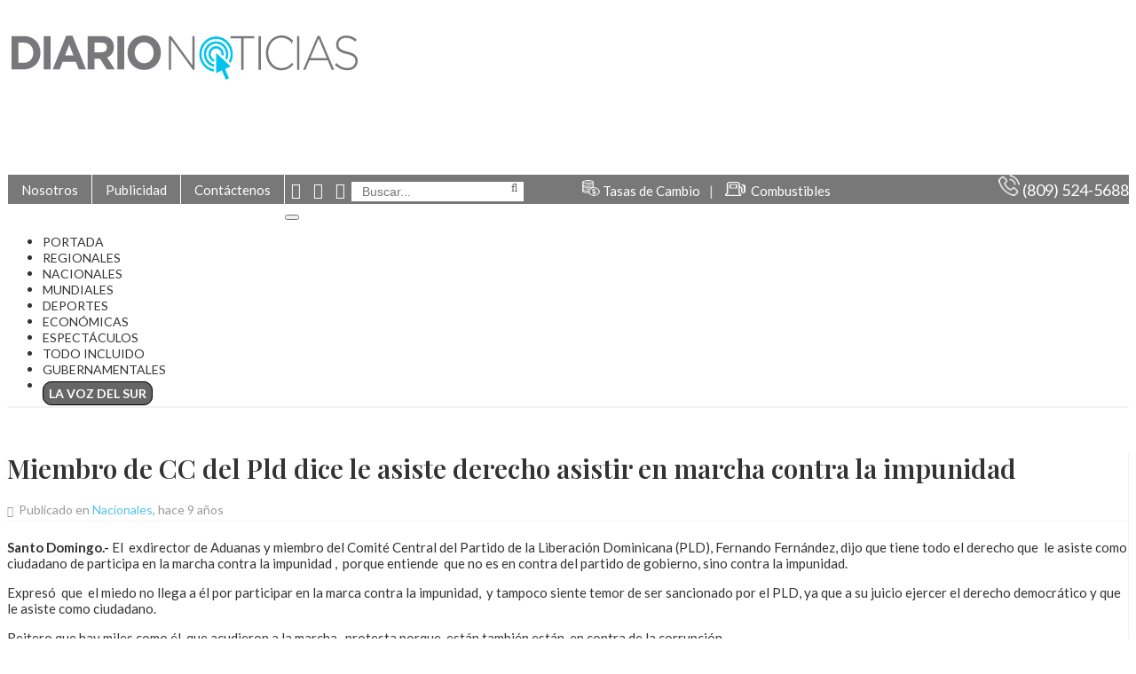

--- FILE ---
content_type: text/html; charset=UTF-8
request_url: https://diarionoticias.do/miembro-de-cc-del-pld-dice-le-asiste-derecho-asistir-en-marcha-contra-la-impunidad/
body_size: 27778
content:
<!DOCTYPE html>
<html lang="es">
<head>
<meta charset="utf-8">
<meta http-equiv="X-UA-Compatible" content="IE=edge">
<meta content="width=device-width, initial-scale=1.0, user-scalable=no" name="viewport">
<title>Miembro de CC del Pld dice le asiste derecho asistir en marcha contra la impunidad</title><link rel="preload" href="https://diarionoticias.do/wp-content/themes/diarionoticias/images/logo.png" as="image" /><link rel="preload" href="https://diarionoticias.do/wp-content/uploads/angwp/items/476813/730x90Px.png" as="image" /><style id="perfmatters-used-css">@font-face{font-family:"FontAwesome";src:url("http://diarionoticias.do/wp-content/themes/diarionoticias/css/../fonts/fontawesome-webfont.eot?v=4.7.0");src:url("http://diarionoticias.do/wp-content/themes/diarionoticias/css/../fonts/fontawesome-webfont.eot?#iefix&v=4.7.0") format("embedded-opentype"),url("http://diarionoticias.do/wp-content/themes/diarionoticias/css/../fonts/fontawesome-webfont.woff2?v=4.7.0") format("woff2"),url("http://diarionoticias.do/wp-content/themes/diarionoticias/css/../fonts/fontawesome-webfont.woff?v=4.7.0") format("woff"),url("http://diarionoticias.do/wp-content/themes/diarionoticias/css/../fonts/fontawesome-webfont.ttf?v=4.7.0") format("truetype"),url("http://diarionoticias.do/wp-content/themes/diarionoticias/css/../fonts/fontawesome-webfont.svg?v=4.7.0#fontawesomeregular") format("svg");font-weight:normal;font-style:normal;}.fa{display:inline-block;font:normal normal normal 14px/1 FontAwesome;font-size:inherit;text-rendering:auto;-webkit-font-smoothing:antialiased;-moz-osx-font-smoothing:grayscale;}@-webkit-keyframes fa-spin{0%{-webkit-transform:rotate(0deg);transform:rotate(0deg);}100%{-webkit-transform:rotate(359deg);transform:rotate(359deg);}}@keyframes fa-spin{0%{-webkit-transform:rotate(0deg);transform:rotate(0deg);}100%{-webkit-transform:rotate(359deg);transform:rotate(359deg);}}.fa-search:before{content:"";}.fa-volume-up:before{content:"";}.fa-calendar:before{content:"";}.fa-twitter:before{content:"";}.fa-facebook-f:before,.fa-facebook:before{content:"";}.fa-instagram:before{content:"";}.sr-only{position:absolute;width:1px;height:1px;padding:0;margin:-1px;overflow:hidden;clip:rect(0,0,0,0);border:0;}html{width:100%;height:100%;}body{font-family:"Lato",sans-serif;color:#333;font-size:15px;font-weight:400;}h1,h2,h3,h4,h5,h6,.titulo{font-family:"Playfair Display",serif;font-weight:600;line-height:1.2em;}h1{font-size:28px;}h3{font-size:18px;}h4{font-size:16px;}.clear{clear:both;}.container-fluid{width:1300px;max-width:100%;margin:0 auto;}img{max-width:100%;height:auto;}a,a:hover,a:focus{text-decoration:none;}.blue,.blue:hover,.blue:focus{color:#55c2eb;}.white,.white:hover,.white:focus{color:#fff;}.black{color:#333;}.black:hover,.black:focus{color:#55c2eb;}h3.dark{color:#111;font-family:"Lato",sans-serif;font-size:24px;font-weight:700;margin-bottom:0;position:relative;z-index:1;}.top{padding-top:10px;padding-bottom:10px;}.top .logo{padding-top:18px;}.top-bar{background:#787878;color:#fff;font-size:16;}.top-bar a{border-right:1px solid #fff;display:inline-block;padding:8px 15px;-webkit-transition:all .3s ease 0s;-moz-transition:all .3s ease 0s;-ms-transition:all .3s ease 0s;-o-transition:all .3s ease 0s;transition:all .3s ease 0s;background:transparent;float:left;}.top-bar a.first{border-left:1px solid #fff;}.top-bar .topmenu a:hover,.top-bar .topmenu a:focus{color:#fff;background:#313131;}.top-bar .telefono{font-size:18px;float:right;line-height:32px;}.top-bar .telefono img{width:24px;}.top-bar form.search{display:inline;position:relative;top:-3px;margin-right:5%;}.top-bar form.search input{border:none;padding:3px 12px;font-size:14px;color:#666;}.top-bar form.search button{background:none;border:none !important;color:#666;position:absolute;right:10px;top:-2px;padding:0;}.top-bar span{display:inline-block;}.top-bar .tasas,.top-bar .combustibles{display:inline-block;position:relative;}.top-bar .tasas a:after{content:"|";margin-left:10px;margin-right:10px;color:#ddd;}.top-bar .tasas a,.top-bar .combustibles a{color:#fff;font-size:15px;border-right:none;padding:6px 0 0 0;}.top-bar .tasas img{height:18px;}.top-bar .combustibles img{height:16px;margin-right:3px;}.top-bar .tasas .container-tasas{position:absolute;right:0;top:100%;width:240px;background:#787878;z-index:9999;transition:all .3s ease-in-out;text-align:left;padding:6px 15px;font-size:14px;display:none;margin-top:8px;opacity:0;height:0;}.top-bar .tasas:hover .container-tasas{display:block;top:100%;opacity:1;height:auto;}.top-bar .tasas .container-tasas p{margin:0;padding:0;}.top-bar .tasas .container-tasas p.border-bottom{border-bottom:1px solid #898989;padding-bottom:4px;margin-bottom:4px;}.top-bar .tasas .container-tasas label{display:inline-block;width:54px;font-weight:normal;}.top-bar .tasas .container-tasas span{display:inline-block;text-align:center;width:76px;}.top-bar .combustibles .container-combustibles{position:absolute;right:0;top:100%;width:240px;background:#787878;z-index:9999;transition:all .3s ease-in-out;text-align:left;padding:6px 15px;font-size:14px;display:none;margin-top:8px;opacity:0;height:0;}.top-bar .combustibles:hover .container-combustibles{display:block;top:100%;opacity:1;height:auto;}.top-bar .combustibles .container-combustibles p{margin:0;padding:0;}.top-bar .combustibles .container-combustibles p.border-bottom{border-bottom:1px solid #898989;padding-bottom:4px;margin-bottom:4px;}.top-bar .combustibles .container-combustibles label{display:inline-block;width:124px;font-weight:normal;}.top-bar .combustibles .container-combustibles span{display:inline-block;text-align:center;width:76px;}.menu{border-bottom:2px solid #f2f2f2;}.menu .navbar.navbar-default{background:transparent;border:none;padding:0;margin:0;height:inherit;max-height:inherit;min-height:inherit;}.menu .collapse.navbar-collapse{padding:0;margin:0;height:inherit;max-height:inherit;min-height:inherit;}.menu .navbar-default .navbar-nav > li{padding-right:22px;}.menu .navbar-default .navbar-nav > li > a{white-space:nowrap;background:transparent !important;color:#333;text-transform:uppercase;font-size:14px;padding:15px 0 10px 0;border-bottom:3px solid #fff;-webkit-transition:all .3s ease 0s;-moz-transition:all .3s ease 0s;-ms-transition:all .3s ease 0s;-o-transition:all .3s ease 0s;transition:all .3s ease 0s;}.menu .navbar-default .navbar-nav > .active > a,.menu .navbar-default .navbar-nav > .active > a:focus,.menu .navbar-default .navbar-nav > .active > a:hover,.menu .navbar-default .navbar-nav > li > a:hover,.menu .navbar-default .navbar-nav > li > a:focus,.menu .navbar-default .navbar-nav > .current-menu-parent > a{background-color:#fff;color:#333;border-bottom:3px solid #55c2eb;}.navbar-brand{display:none;}li.has_submenu .submenu{z-index:99999;position:absolute;position:absolute;background:#fff none repeat scroll 0 0;background:#f2f2f2;border-bottom:2px solid #f2f2f2;border-left:1px solid #f2f2f2;border-right:1px solid #f2f2f2;border-top:1px solid #f2f2f2;top:100%;width:700px;transition:margin-top .4s ease-in-out;display:none;margin-top:-100px;left:-80px;-webkit-box-shadow:0px 5px 5px 0px rgba(0,0,0,.25);-moz-box-shadow:0px 5px 5px 0px rgba(0,0,0,.25);box-shadow:0px 5px 5px 0px rgba(0,0,0,.25);}li.has_submenu .submenu.left{right:-80px;left:inherit;}li.has_submenu:hover .submenu{display:block;margin-top:0;}li.has_submenu .submenu .col-sm-7{font-size:14px;padding-top:14px;padding-bottom:8px;}li.has_submenu .submenu .col-sm-5{background:#fff;min-height:200px;}li.has_submenu .submenu h4{font-size:15px;line-height:1.3em;border-bottom:1px solid #f2f2f2;padding:6px 0;margin:0;background:#fff;}li.has_submenu .submenu h4:nth-child(3){border-bottom:0;}li.has_submenu .submenu h3{font-size:17px;line-height:1.3em;margin-top:0;padding-top:0;}li.has_submenu .submenu a{color:#333;}li.has_submenu .submenu a:hover,li.has_submenu .submenu a:focus{color:#55c2eb;}li.has_submenu .submenu .imagen{width:100%;height:120px;display:inline-block;float:left;}li.has_submenu .submenu .col-xs-4{padding-right:0;}.maincontent{padding-top:30px;padding-bottom:30px;}.maincontent .border-right{border-right:1px solid #f2f2f2;}.fecha{font-size:14px;color:#999;padding:0;margin:4px 0;}.fecha i{font-size:12px;margin-right:3px;}span.border{width:100%;display:block;margin-bottom:20px;border-top:1px solid #f2f2f2;}.noticia{margin-bottom:20px;}.module{margin-bottom:12px;}.module h4{color:#55c2eb;font-family:"Lato",sans-serif;font-weight:600;padding-bottom:7px;border-bottom:1px solid #f2f2f2;margin-bottom:12px;}.module .module_block{background:#f6f6f6;padding:12px;}.module.mas_leidas h3{font-size:14.6px;margin:0;padding:0;}footer{border-top:8px solid #7ad1f2;color:#d1edf7;background:#1aa5d9;padding-top:20px;}footer a,footer a:hover,footer a:focus{color:#d1edf7;font-size:13px;}footer .logos img{margin-right:24px;margin-bottom:20px;}.detalle h1{font-size:30px;}.detalle .photo img{width:98%;margin-top:10px;}.detalle .contents{padding-bottom:30px;}.detalle .redes{padding-right:15px;padding-top:14px;padding-bottom:10px;}.relacionados h4{color:#55c2eb;font-family:"Lato",sans-serif;font-weight:600;padding-bottom:7px;margin-bottom:12px;}.relacionados h3{font-size:16px;margin-top:8px;padding-top:0;margin-bottom:20px;}footer .logos ul{list-style-type:none;margin:0;padding:0;}footer .logos ul li{list-style-type:none;margin:0;padding:0;position:relative;display:inline-block;}p.datoscontactofooter{line-height:14px;}.datoscontactofooter i{text-align:center;display:inline-block;width:24px;color:#fff;font-size:16px;padding-left:8px;margin-bottom:5px;}.caja-comentarios{margin-bottom:20px;}@media (max-width: 991px){.navbar-brand{display:block;margin:0;padding:14px 0 0 0;}.navbar-brand img{width:210px;}.menu .navbar-toggle,.menu .navbar-toggle:hover{background:transparent !important;margin-right:0;border:none !important;}.menu .navbar-collapse.collapse{padding-left:15px;padding-right:15px;}.menu .navbar-toggle .icon-bar{background-color:#55c2eb;color:#55c2eb;}.menu .navbar-default .navbar-nav > li{padding-right:0;}.menu .navbar-default .navbar-nav > li > a{padding:15px 0 6px 0;}.mini-menu .navbar-toggle,.menu .navbar-toggle:hover{background:transparent !important;margin-right:0;border:none !important;}.top .logo{display:none;}.topright{width:100%;}.topright .tasas,.topright .combustibles{float:left;padding-bottom:5px;}.top-bar form.search{display:inline;position:relative;top:3px;margin-right:0;}.topmenu{display:none;}li.has_submenu .submenu,li.has_submenu:hover .submenu{display:none !important;}.navbar-header{float:none;}.navbar-toggle{display:block;}.navbar-collapse{border-top:1px solid transparent;box-shadow:inset 0 1px 0 rgba(255,255,255,.1);}.navbar-collapse.collapse{display:none !important;}.navbar-nav{float:none !important;margin-top:7.5px;}.navbar-nav>li{float:none;}.navbar-nav>li>a{padding-top:10px;padding-bottom:10px;}}@media (max-width: 767px){h1{font-size:22px;}.maincontent .border-right{border-right:none;}footer .text-right{text-align:left;}footer .logos img{margin-right:18px;margin-bottom:12px;height:48px;}}@media (max-width: 598px){.top .logo img{width:300px;max-width:100%;}.topright .tasas,.topright .combustibles{display:none;}.top-bar form.search{margin-right:0;}.top-bar form.search input{margin-bottom:8px;margin-top:2px;}.principales .col-xs-7,.principales .col-xs-6,.principales .col-xs-5,.principales .col-xs-4{width:100%;}footer .logos img{margin-right:14px;margin-bottom:12px;height:36px;}.detalle h1{font-size:24px;}}.marquee0{position:relative;z-index:9999;}.marquee0 img{height:66px !important;width:auto !important;}.marquee0 a{display:inline-block;width:auto !important;position:relative;}.marquee0 span{}.marquee0 div.emisora{display:inline-block;width:150px;position:relative;padding-top:20px;}.marquee0 div.emisora p{position:absolute;position:absolute;width:140px;color:#444;font-size:12px;-webkit-box-shadow:2px 2px 5px 0px rgba(0,0,0,.2);-moz-box-shadow:2px 2px 5px 0px rgba(0,0,0,.2);box-shadow:2px 2px 5px 0px rgba(0,0,0,.2);box-shadow:2px 2px 5px 0 rgba(0,0,0,.2);border:1px solid #ddd;top:-32px;left:15px;background:#fff;padding:2px 7px;display:none;}.marquee0 div.emisora:hover p{display:inline-block;}.marquee0 a,.marquee0 a:hover,.marquee0 a:focus{color:#333;}.marquee0 a i{color:#55c2eb !important;}.contents footer{display:none;}footer .newlogo{margin-bottom:8px;}ul.menu-footer{list-style-type:none;margin:8px 0 15px 0;padding:0;}ul.menu-footer li{display:inline-block;padding-left:24px;text-transform:uppercase;font-size:14px;}ul.menu-footer li:nth-child(1){padding-left:0;}footer .redessociales a{color:#54d4f1;font-size:22px;display:inline-block;width:36px;height:36px;margin-right:6px;text-align:center;line-height:34px;border:1px solid #54d4f1;border-radius:36px;margin-bottom:16px;}footer .redessociales a:hover,footer .redessociales a:focus{color:#ceeef5;border:1px solid #ceeef5;}footer .sitemap{text-align:right;}footer .sitemap a{margin-left:16px;}footer .sitemap{color:#54d4f1;font-size:15px;}footer .sitemap a{color:#54d4f1;}footer .sitemap a:hover,footer .copyright a:focus{color:#ceeef5;}footer .copyright{font-size:14.4px;margin-bottom:16px;}.borde-footer{height:1px;width:100%;border-top:1px solid #54d4f1;margin-bottom:20px;}footer .datoscontactofooter{text-align:right;color:#fafafa;font-size:15px;}footer .newlogo{width:220px;}footer .newmenufooter{text-align:right;width:-moz-calc(100% - 220px);width:-webkit-calc(100% - 220px);width:-o-calc(100% - 220px);width:calc(100% - 220px);}.fa-volume-up{color:#1aa5d9;margin-right:5px;}@media (max-width: 998px){ul.menu-footer li{width:31%;}footer .logos{width:100%;float:none;text-align:center;margin-bottom:20px;}footer .logos p{display:inline-block;width:auto;padding-left:8px;padding-right:8px;}}@media (max-width: 767px){.copyright{margin-top:0;}footer .sitemap{text-align:left;}ul.menu-footer li{width:32%;text-align:left;padding-left:0;}footer .newmenufooter{text-align:left;width:100%;}footer .redessociales{text-align:center;}footer .sitemap{text-align:center;padding-bottom:15px;}footer .datoscontactofooter{line-height:1.2em;}}@media (max-width: 567px){ul.menu-footer li{width:96%;}}.top-bar .newsocial{display:inline;}.top-bar .newsocial a{border-right:none;display:inline-block;padding:6px 7px 4px 7px;-webkit-transition:all .3s ease 0s;-moz-transition:all .3s ease 0s;-ms-transition:all .3s ease 0s;-o-transition:all .3s ease 0s;transition:all .3s ease 0s;background:transparent;float:left;color:#fff;font-size:18px;}@media (max-width: 991px){.top-bar .newsocial a{padding:6px 0 4px 15px;}}@media (min-width: 991px){.menu .navbar-default .navbar-nav > li > a.linkvozdelsur{border:1px solid #000;color:#fff !important;font-weight:600 !important;border-radius:10px;padding:4px 6px !important;background:#666 !important;position:relative;top:9px;transition:all .3s ease-in-out;-o-transition:all .3s ease-in-out;-moz-transition:all .3s ease-in-out;-webkit-transition:all .3s ease-in-out;}.menu .navbar-default .navbar-nav > li > a.linkvozdelsur:hover,.menu .navbar-default .navbar-nav > li > a.linkvozdelsur:focus{border:1px solid #55c2eb;color:#fff !important;font-weight:600 !important;border-radius:10px;padding:4px 6px !important;background:#55c2eb !important;position:relative;top:9px;}}:where(.wp-block-button__link){border-radius:9999px;box-shadow:none;padding:calc(.667em + 2px) calc(1.333em + 2px);text-decoration:none;}:root :where(.wp-block-button .wp-block-button__link.is-style-outline),:root :where(.wp-block-button.is-style-outline>.wp-block-button__link){border:2px solid;padding:.667em 1.333em;}:root :where(.wp-block-button .wp-block-button__link.is-style-outline:not(.has-text-color)),:root :where(.wp-block-button.is-style-outline>.wp-block-button__link:not(.has-text-color)){color:currentColor;}:root :where(.wp-block-button .wp-block-button__link.is-style-outline:not(.has-background)),:root :where(.wp-block-button.is-style-outline>.wp-block-button__link:not(.has-background)){background-color:initial;background-image:none;}:where(.wp-block-columns){margin-bottom:1.75em;}:where(.wp-block-columns.has-background){padding:1.25em 2.375em;}:where(.wp-block-post-comments input[type=submit]){border:none;}:where(.wp-block-cover-image:not(.has-text-color)),:where(.wp-block-cover:not(.has-text-color)){color:#fff;}:where(.wp-block-cover-image.is-light:not(.has-text-color)),:where(.wp-block-cover.is-light:not(.has-text-color)){color:#000;}:root :where(.wp-block-cover h1:not(.has-text-color)),:root :where(.wp-block-cover h2:not(.has-text-color)),:root :where(.wp-block-cover h3:not(.has-text-color)),:root :where(.wp-block-cover h4:not(.has-text-color)),:root :where(.wp-block-cover h5:not(.has-text-color)),:root :where(.wp-block-cover h6:not(.has-text-color)),:root :where(.wp-block-cover p:not(.has-text-color)){color:inherit;}.wp-block-embed.alignleft,.wp-block-embed.alignright,.wp-block[data-align=left]>[data-type="core/embed"],.wp-block[data-align=right]>[data-type="core/embed"]{max-width:360px;width:100%;}.wp-block-embed.alignleft .wp-block-embed__wrapper,.wp-block-embed.alignright .wp-block-embed__wrapper,.wp-block[data-align=left]>[data-type="core/embed"] .wp-block-embed__wrapper,.wp-block[data-align=right]>[data-type="core/embed"] .wp-block-embed__wrapper{min-width:280px;}.wp-block-cover .wp-block-embed{min-height:240px;min-width:320px;}.wp-block-embed{overflow-wrap:break-word;}.wp-block-embed :where(figcaption){margin-bottom:1em;margin-top:.5em;}.wp-block-embed iframe{max-width:100%;}.wp-block-embed__wrapper{position:relative;}.wp-embed-responsive .wp-has-aspect-ratio .wp-block-embed__wrapper:before{content:"";display:block;padding-top:50%;}.wp-embed-responsive .wp-has-aspect-ratio iframe{bottom:0;height:100%;left:0;position:absolute;right:0;top:0;width:100%;}.wp-embed-responsive .wp-embed-aspect-21-9 .wp-block-embed__wrapper:before{padding-top:42.85%;}.wp-embed-responsive .wp-embed-aspect-18-9 .wp-block-embed__wrapper:before{padding-top:50%;}.wp-embed-responsive .wp-embed-aspect-16-9 .wp-block-embed__wrapper:before{padding-top:56.25%;}.wp-embed-responsive .wp-embed-aspect-4-3 .wp-block-embed__wrapper:before{padding-top:75%;}.wp-embed-responsive .wp-embed-aspect-1-1 .wp-block-embed__wrapper:before{padding-top:100%;}.wp-embed-responsive .wp-embed-aspect-9-16 .wp-block-embed__wrapper:before{padding-top:177.77%;}.wp-embed-responsive .wp-embed-aspect-1-2 .wp-block-embed__wrapper:before{padding-top:200%;}:where(.wp-block-file){margin-bottom:1.5em;}:where(.wp-block-file__button){border-radius:2em;display:inline-block;padding:.5em 1em;}:where(.wp-block-file__button):is(a):active,:where(.wp-block-file__button):is(a):focus,:where(.wp-block-file__button):is(a):hover,:where(.wp-block-file__button):is(a):visited{box-shadow:none;color:#fff;opacity:.85;text-decoration:none;}:where(.wp-block-group.wp-block-group-is-layout-constrained){position:relative;}@keyframes show-content-image{0%{visibility:hidden;}99%{visibility:hidden;}to{visibility:visible;}}@keyframes turn-on-visibility{0%{opacity:0;}to{opacity:1;}}@keyframes turn-off-visibility{0%{opacity:1;visibility:visible;}99%{opacity:0;visibility:visible;}to{opacity:0;visibility:hidden;}}@keyframes lightbox-zoom-in{0%{transform:translate(calc(( -100vw + var(--wp--lightbox-scrollbar-width) ) / 2 + var(--wp--lightbox-initial-left-position)),calc(-50vh + var(--wp--lightbox-initial-top-position))) scale(var(--wp--lightbox-scale));}to{transform:translate(-50%,-50%) scale(1);}}@keyframes lightbox-zoom-out{0%{transform:translate(-50%,-50%) scale(1);visibility:visible;}99%{visibility:visible;}to{transform:translate(calc(( -100vw + var(--wp--lightbox-scrollbar-width) ) / 2 + var(--wp--lightbox-initial-left-position)),calc(-50vh + var(--wp--lightbox-initial-top-position))) scale(var(--wp--lightbox-scale));visibility:hidden;}}:where(.wp-block-latest-comments:not([style*=line-height] .wp-block-latest-comments__comment)){line-height:1.1;}:where(.wp-block-latest-comments:not([style*=line-height] .wp-block-latest-comments__comment-excerpt p)){line-height:1.8;}:root :where(.wp-block-latest-posts.is-grid){padding:0;}:root :where(.wp-block-latest-posts.wp-block-latest-posts__list){padding-left:0;}ol,ul{box-sizing:border-box;}:root :where(.wp-block-list.has-background){padding:1.25em 2.375em;}:where(.wp-block-navigation.has-background .wp-block-navigation-item a:not(.wp-element-button)),:where(.wp-block-navigation.has-background .wp-block-navigation-submenu a:not(.wp-element-button)){padding:.5em 1em;}:where(.wp-block-navigation .wp-block-navigation__submenu-container .wp-block-navigation-item a:not(.wp-element-button)),:where(.wp-block-navigation .wp-block-navigation__submenu-container .wp-block-navigation-submenu a:not(.wp-element-button)),:where(.wp-block-navigation .wp-block-navigation__submenu-container .wp-block-navigation-submenu button.wp-block-navigation-item__content),:where(.wp-block-navigation .wp-block-navigation__submenu-container .wp-block-pages-list__item button.wp-block-navigation-item__content){padding:.5em 1em;}@keyframes overlay-menu__fade-in-animation{0%{opacity:0;transform:translateY(.5em);}to{opacity:1;transform:translateY(0);}}:root :where(p.has-background){padding:1.25em 2.375em;}:where(p.has-text-color:not(.has-link-color)) a{color:inherit;}:where(.wp-block-post-comments-form) input:not([type=submit]),:where(.wp-block-post-comments-form) textarea{border:1px solid #949494;font-family:inherit;font-size:1em;}:where(.wp-block-post-comments-form) input:where(:not([type=submit]):not([type=checkbox])),:where(.wp-block-post-comments-form) textarea{padding:calc(.667em + 2px);}:where(.wp-block-post-excerpt){box-sizing:border-box;margin-bottom:var(--wp--style--block-gap);margin-top:var(--wp--style--block-gap);}:where(.wp-block-preformatted.has-background){padding:1.25em 2.375em;}:where(.wp-block-search__button){border:1px solid #ccc;padding:6px 10px;}:where(.wp-block-search__input){font-family:inherit;font-size:inherit;font-style:inherit;font-weight:inherit;letter-spacing:inherit;line-height:inherit;text-transform:inherit;}:where(.wp-block-search__button-inside .wp-block-search__inside-wrapper){border:1px solid #949494;box-sizing:border-box;padding:4px;}:where(.wp-block-search__button-inside .wp-block-search__inside-wrapper) :where(.wp-block-search__button){padding:4px 8px;}:root :where(.wp-block-separator.is-style-dots){height:auto;line-height:1;text-align:center;}:root :where(.wp-block-separator.is-style-dots):before{color:currentColor;content:"···";font-family:serif;font-size:1.5em;letter-spacing:2em;padding-left:2em;}:root :where(.wp-block-site-logo.is-style-rounded){border-radius:9999px;}:root :where(.wp-block-social-links .wp-social-link a){padding:.25em;}:root :where(.wp-block-social-links.is-style-logos-only .wp-social-link a){padding:0;}:root :where(.wp-block-social-links.is-style-pill-shape .wp-social-link a){padding-left:.66667em;padding-right:.66667em;}:root :where(.wp-block-tag-cloud.is-style-outline){display:flex;flex-wrap:wrap;gap:1ch;}:root :where(.wp-block-tag-cloud.is-style-outline a){border:1px solid;font-size:unset !important;margin-right:0;padding:1ch 2ch;text-decoration:none !important;}:root :where(.wp-block-table-of-contents){box-sizing:border-box;}:where(.wp-block-term-description){box-sizing:border-box;margin-bottom:var(--wp--style--block-gap);margin-top:var(--wp--style--block-gap);}:where(pre.wp-block-verse){font-family:inherit;}:root{--wp--preset--font-size--normal:16px;--wp--preset--font-size--huge:42px;}html :where(.has-border-color){border-style:solid;}html :where([style*=border-top-color]){border-top-style:solid;}html :where([style*=border-right-color]){border-right-style:solid;}html :where([style*=border-bottom-color]){border-bottom-style:solid;}html :where([style*=border-left-color]){border-left-style:solid;}html :where([style*=border-width]){border-style:solid;}html :where([style*=border-top-width]){border-top-style:solid;}html :where([style*=border-right-width]){border-right-style:solid;}html :where([style*=border-bottom-width]){border-bottom-style:solid;}html :where([style*=border-left-width]){border-left-style:solid;}html :where(img[class*=wp-image-]){height:auto;max-width:100%;}:where(figure){margin:0 0 1em;}html :where(.is-position-sticky){--wp-admin--admin-bar--position-offset:var(--wp-admin--admin-bar--height,0px);}@media screen and (max-width:600px){html :where(.is-position-sticky){--wp-admin--admin-bar--position-offset:0px;}}@font-face{font-family:"FontAwesome";src:url("http://diarionoticias.do/wp-content/plugins/angwp/assets/fonts/font-awesome/css/../fonts/fontawesome-webfont.eot?v=4.7.0");src:url("http://diarionoticias.do/wp-content/plugins/angwp/assets/fonts/font-awesome/css/../fonts/fontawesome-webfont.eot?#iefix&v=4.7.0") format("embedded-opentype"),url("http://diarionoticias.do/wp-content/plugins/angwp/assets/fonts/font-awesome/css/../fonts/fontawesome-webfont.woff2?v=4.7.0") format("woff2"),url("http://diarionoticias.do/wp-content/plugins/angwp/assets/fonts/font-awesome/css/../fonts/fontawesome-webfont.woff?v=4.7.0") format("woff"),url("http://diarionoticias.do/wp-content/plugins/angwp/assets/fonts/font-awesome/css/../fonts/fontawesome-webfont.ttf?v=4.7.0") format("truetype"),url("http://diarionoticias.do/wp-content/plugins/angwp/assets/fonts/font-awesome/css/../fonts/fontawesome-webfont.svg?v=4.7.0#fontawesomeregular") format("svg");font-weight:normal;font-style:normal;}.fa{display:inline-block;font:normal normal normal 14px/1 FontAwesome;font-size:inherit;text-rendering:auto;-webkit-font-smoothing:antialiased;-moz-osx-font-smoothing:grayscale;}@-webkit-keyframes fa-spin{0%{-webkit-transform:rotate(0deg);transform:rotate(0deg);}100%{-webkit-transform:rotate(359deg);transform:rotate(359deg);}}@keyframes fa-spin{0%{-webkit-transform:rotate(0deg);transform:rotate(0deg);}100%{-webkit-transform:rotate(359deg);transform:rotate(359deg);}}.fa-search:before{content:"";}.fa-volume-up:before{content:"";}.fa-calendar:before{content:"";}.fa-twitter:before{content:"";}.fa-facebook-f:before,.fa-facebook:before{content:"";}.fa-instagram:before{content:"";}.sr-only{position:absolute;width:1px;height:1px;padding:0;margin:-1px;overflow:hidden;clip:rect(0,0,0,0);border:0;}.clear::after{clear:both;content:" ";display:table;}._ning_hidden{opacity:0;}._ning_outer{-webkit-box-sizing:initial;-moz-box-sizing:initial;box-sizing:initial;}._ning_outer._align_center{float:none;}._ning_cont{margin:0px auto;background-color:transparent;width:300px;height:250px;overflow:hidden;position:relative;line-height:1;}._ning_jss_zone{margin:0px auto;}._ning_inner{position:relative;width:100%;height:100%;clear:both;}._ning_link{position:absolute;left:0;top:0;width:100%;height:100%;z-index:1001;text-decoration:none;}._ning_elmt{}._ning_elmt img{max-width:none;}._ning_cont:not(.scale) ._ning_elmt img,._ning_elmt.noresize img{width:100%;}._ning_zone_inner{clear:both;}.angwp-outer-cont{overflow:hidden;max-width:calc(var(--width) * 1px);height:100%;width:100%;margin:0 auto;}.angwp-outer-cont .angwp-cont{overflow:hidden;padding-top:calc(var(--height) / var(--width) * 100%);height:0;position:relative;clear:both;}.angwp-outer-cont .angwp-cont .angwp-in{position:absolute;top:0;left:0;width:100%;height:100%;}.angwp-outer-cont .angwp-cont .angwp-in img{width:100%;height:auto;}@-webkit-keyframes bounce{from,20%,53%,80%,to{-webkit-animation-timing-function:cubic-bezier(.215,.61,.355,1);animation-timing-function:cubic-bezier(.215,.61,.355,1);-webkit-transform:translate3d(0,0,0);transform:translate3d(0,0,0);}40%,43%{-webkit-animation-timing-function:cubic-bezier(.755,.05,.855,.06);animation-timing-function:cubic-bezier(.755,.05,.855,.06);-webkit-transform:translate3d(0,-30px,0);transform:translate3d(0,-30px,0);}70%{-webkit-animation-timing-function:cubic-bezier(.755,.05,.855,.06);animation-timing-function:cubic-bezier(.755,.05,.855,.06);-webkit-transform:translate3d(0,-15px,0);transform:translate3d(0,-15px,0);}90%{-webkit-transform:translate3d(0,-4px,0);transform:translate3d(0,-4px,0);}}@keyframes bounce{from,20%,53%,80%,to{-webkit-animation-timing-function:cubic-bezier(.215,.61,.355,1);animation-timing-function:cubic-bezier(.215,.61,.355,1);-webkit-transform:translate3d(0,0,0);transform:translate3d(0,0,0);}40%,43%{-webkit-animation-timing-function:cubic-bezier(.755,.05,.855,.06);animation-timing-function:cubic-bezier(.755,.05,.855,.06);-webkit-transform:translate3d(0,-30px,0);transform:translate3d(0,-30px,0);}70%{-webkit-animation-timing-function:cubic-bezier(.755,.05,.855,.06);animation-timing-function:cubic-bezier(.755,.05,.855,.06);-webkit-transform:translate3d(0,-15px,0);transform:translate3d(0,-15px,0);}90%{-webkit-transform:translate3d(0,-4px,0);transform:translate3d(0,-4px,0);}}@-webkit-keyframes flash{from,50%,to{opacity:1;}25%,75%{opacity:0;}}@keyframes flash{from,50%,to{opacity:1;}25%,75%{opacity:0;}}@-webkit-keyframes pulse{from{-webkit-transform:scale3d(1,1,1);transform:scale3d(1,1,1);}50%{-webkit-transform:scale3d(1.05,1.05,1.05);transform:scale3d(1.05,1.05,1.05);}to{-webkit-transform:scale3d(1,1,1);transform:scale3d(1,1,1);}}@keyframes pulse{from{-webkit-transform:scale3d(1,1,1);transform:scale3d(1,1,1);}50%{-webkit-transform:scale3d(1.05,1.05,1.05);transform:scale3d(1.05,1.05,1.05);}to{-webkit-transform:scale3d(1,1,1);transform:scale3d(1,1,1);}}@-webkit-keyframes rubberBand{from{-webkit-transform:scale3d(1,1,1);transform:scale3d(1,1,1);}30%{-webkit-transform:scale3d(1.25,.75,1);transform:scale3d(1.25,.75,1);}40%{-webkit-transform:scale3d(.75,1.25,1);transform:scale3d(.75,1.25,1);}50%{-webkit-transform:scale3d(1.15,.85,1);transform:scale3d(1.15,.85,1);}65%{-webkit-transform:scale3d(.95,1.05,1);transform:scale3d(.95,1.05,1);}75%{-webkit-transform:scale3d(1.05,.95,1);transform:scale3d(1.05,.95,1);}to{-webkit-transform:scale3d(1,1,1);transform:scale3d(1,1,1);}}@keyframes rubberBand{from{-webkit-transform:scale3d(1,1,1);transform:scale3d(1,1,1);}30%{-webkit-transform:scale3d(1.25,.75,1);transform:scale3d(1.25,.75,1);}40%{-webkit-transform:scale3d(.75,1.25,1);transform:scale3d(.75,1.25,1);}50%{-webkit-transform:scale3d(1.15,.85,1);transform:scale3d(1.15,.85,1);}65%{-webkit-transform:scale3d(.95,1.05,1);transform:scale3d(.95,1.05,1);}75%{-webkit-transform:scale3d(1.05,.95,1);transform:scale3d(1.05,.95,1);}to{-webkit-transform:scale3d(1,1,1);transform:scale3d(1,1,1);}}@-webkit-keyframes shake{from,to{-webkit-transform:translate3d(0,0,0);transform:translate3d(0,0,0);}10%,30%,50%,70%,90%{-webkit-transform:translate3d(-10px,0,0);transform:translate3d(-10px,0,0);}20%,40%,60%,80%{-webkit-transform:translate3d(10px,0,0);transform:translate3d(10px,0,0);}}@keyframes shake{from,to{-webkit-transform:translate3d(0,0,0);transform:translate3d(0,0,0);}10%,30%,50%,70%,90%{-webkit-transform:translate3d(-10px,0,0);transform:translate3d(-10px,0,0);}20%,40%,60%,80%{-webkit-transform:translate3d(10px,0,0);transform:translate3d(10px,0,0);}}@-webkit-keyframes headShake{0%{-webkit-transform:translateX(0);transform:translateX(0);}6.5%{-webkit-transform:translateX(-6px) rotateY(-9deg);transform:translateX(-6px) rotateY(-9deg);}18.5%{-webkit-transform:translateX(5px) rotateY(7deg);transform:translateX(5px) rotateY(7deg);}31.5%{-webkit-transform:translateX(-3px) rotateY(-5deg);transform:translateX(-3px) rotateY(-5deg);}43.5%{-webkit-transform:translateX(2px) rotateY(3deg);transform:translateX(2px) rotateY(3deg);}50%{-webkit-transform:translateX(0);transform:translateX(0);}}@keyframes headShake{0%{-webkit-transform:translateX(0);transform:translateX(0);}6.5%{-webkit-transform:translateX(-6px) rotateY(-9deg);transform:translateX(-6px) rotateY(-9deg);}18.5%{-webkit-transform:translateX(5px) rotateY(7deg);transform:translateX(5px) rotateY(7deg);}31.5%{-webkit-transform:translateX(-3px) rotateY(-5deg);transform:translateX(-3px) rotateY(-5deg);}43.5%{-webkit-transform:translateX(2px) rotateY(3deg);transform:translateX(2px) rotateY(3deg);}50%{-webkit-transform:translateX(0);transform:translateX(0);}}@-webkit-keyframes swing{20%{-webkit-transform:rotate3d(0,0,1,15deg);transform:rotate3d(0,0,1,15deg);}40%{-webkit-transform:rotate3d(0,0,1,-10deg);transform:rotate3d(0,0,1,-10deg);}60%{-webkit-transform:rotate3d(0,0,1,5deg);transform:rotate3d(0,0,1,5deg);}80%{-webkit-transform:rotate3d(0,0,1,-5deg);transform:rotate3d(0,0,1,-5deg);}to{-webkit-transform:rotate3d(0,0,1,0deg);transform:rotate3d(0,0,1,0deg);}}@keyframes swing{20%{-webkit-transform:rotate3d(0,0,1,15deg);transform:rotate3d(0,0,1,15deg);}40%{-webkit-transform:rotate3d(0,0,1,-10deg);transform:rotate3d(0,0,1,-10deg);}60%{-webkit-transform:rotate3d(0,0,1,5deg);transform:rotate3d(0,0,1,5deg);}80%{-webkit-transform:rotate3d(0,0,1,-5deg);transform:rotate3d(0,0,1,-5deg);}to{-webkit-transform:rotate3d(0,0,1,0deg);transform:rotate3d(0,0,1,0deg);}}@-webkit-keyframes tada{from{-webkit-transform:scale3d(1,1,1);transform:scale3d(1,1,1);}10%,20%{-webkit-transform:scale3d(.9,.9,.9) rotate3d(0,0,1,-3deg);transform:scale3d(.9,.9,.9) rotate3d(0,0,1,-3deg);}30%,50%,70%,90%{-webkit-transform:scale3d(1.1,1.1,1.1) rotate3d(0,0,1,3deg);transform:scale3d(1.1,1.1,1.1) rotate3d(0,0,1,3deg);}40%,60%,80%{-webkit-transform:scale3d(1.1,1.1,1.1) rotate3d(0,0,1,-3deg);transform:scale3d(1.1,1.1,1.1) rotate3d(0,0,1,-3deg);}to{-webkit-transform:scale3d(1,1,1);transform:scale3d(1,1,1);}}@keyframes tada{from{-webkit-transform:scale3d(1,1,1);transform:scale3d(1,1,1);}10%,20%{-webkit-transform:scale3d(.9,.9,.9) rotate3d(0,0,1,-3deg);transform:scale3d(.9,.9,.9) rotate3d(0,0,1,-3deg);}30%,50%,70%,90%{-webkit-transform:scale3d(1.1,1.1,1.1) rotate3d(0,0,1,3deg);transform:scale3d(1.1,1.1,1.1) rotate3d(0,0,1,3deg);}40%,60%,80%{-webkit-transform:scale3d(1.1,1.1,1.1) rotate3d(0,0,1,-3deg);transform:scale3d(1.1,1.1,1.1) rotate3d(0,0,1,-3deg);}to{-webkit-transform:scale3d(1,1,1);transform:scale3d(1,1,1);}}@-webkit-keyframes wobble{from{-webkit-transform:translate3d(0,0,0);transform:translate3d(0,0,0);}15%{-webkit-transform:translate3d(-25%,0,0) rotate3d(0,0,1,-5deg);transform:translate3d(-25%,0,0) rotate3d(0,0,1,-5deg);}30%{-webkit-transform:translate3d(20%,0,0) rotate3d(0,0,1,3deg);transform:translate3d(20%,0,0) rotate3d(0,0,1,3deg);}45%{-webkit-transform:translate3d(-15%,0,0) rotate3d(0,0,1,-3deg);transform:translate3d(-15%,0,0) rotate3d(0,0,1,-3deg);}60%{-webkit-transform:translate3d(10%,0,0) rotate3d(0,0,1,2deg);transform:translate3d(10%,0,0) rotate3d(0,0,1,2deg);}75%{-webkit-transform:translate3d(-5%,0,0) rotate3d(0,0,1,-1deg);transform:translate3d(-5%,0,0) rotate3d(0,0,1,-1deg);}to{-webkit-transform:translate3d(0,0,0);transform:translate3d(0,0,0);}}@keyframes wobble{from{-webkit-transform:translate3d(0,0,0);transform:translate3d(0,0,0);}15%{-webkit-transform:translate3d(-25%,0,0) rotate3d(0,0,1,-5deg);transform:translate3d(-25%,0,0) rotate3d(0,0,1,-5deg);}30%{-webkit-transform:translate3d(20%,0,0) rotate3d(0,0,1,3deg);transform:translate3d(20%,0,0) rotate3d(0,0,1,3deg);}45%{-webkit-transform:translate3d(-15%,0,0) rotate3d(0,0,1,-3deg);transform:translate3d(-15%,0,0) rotate3d(0,0,1,-3deg);}60%{-webkit-transform:translate3d(10%,0,0) rotate3d(0,0,1,2deg);transform:translate3d(10%,0,0) rotate3d(0,0,1,2deg);}75%{-webkit-transform:translate3d(-5%,0,0) rotate3d(0,0,1,-1deg);transform:translate3d(-5%,0,0) rotate3d(0,0,1,-1deg);}to{-webkit-transform:translate3d(0,0,0);transform:translate3d(0,0,0);}}@-webkit-keyframes jello{from,11.1%,to{-webkit-transform:translate3d(0,0,0);transform:translate3d(0,0,0);}22.2%{-webkit-transform:skewX(-12.5deg) skewY(-12.5deg);transform:skewX(-12.5deg) skewY(-12.5deg);}33.3%{-webkit-transform:skewX(6.25deg) skewY(6.25deg);transform:skewX(6.25deg) skewY(6.25deg);}44.4%{-webkit-transform:skewX(-3.125deg) skewY(-3.125deg);transform:skewX(-3.125deg) skewY(-3.125deg);}55.5%{-webkit-transform:skewX(1.5625deg) skewY(1.5625deg);transform:skewX(1.5625deg) skewY(1.5625deg);}66.6%{-webkit-transform:skewX(-.78125deg) skewY(-.78125deg);transform:skewX(-.78125deg) skewY(-.78125deg);}77.7%{-webkit-transform:skewX(.390625deg) skewY(.390625deg);transform:skewX(.390625deg) skewY(.390625deg);}88.8%{-webkit-transform:skewX(-.1953125deg) skewY(-.1953125deg);transform:skewX(-.1953125deg) skewY(-.1953125deg);}}@keyframes jello{from,11.1%,to{-webkit-transform:translate3d(0,0,0);transform:translate3d(0,0,0);}22.2%{-webkit-transform:skewX(-12.5deg) skewY(-12.5deg);transform:skewX(-12.5deg) skewY(-12.5deg);}33.3%{-webkit-transform:skewX(6.25deg) skewY(6.25deg);transform:skewX(6.25deg) skewY(6.25deg);}44.4%{-webkit-transform:skewX(-3.125deg) skewY(-3.125deg);transform:skewX(-3.125deg) skewY(-3.125deg);}55.5%{-webkit-transform:skewX(1.5625deg) skewY(1.5625deg);transform:skewX(1.5625deg) skewY(1.5625deg);}66.6%{-webkit-transform:skewX(-.78125deg) skewY(-.78125deg);transform:skewX(-.78125deg) skewY(-.78125deg);}77.7%{-webkit-transform:skewX(.390625deg) skewY(.390625deg);transform:skewX(.390625deg) skewY(.390625deg);}88.8%{-webkit-transform:skewX(-.1953125deg) skewY(-.1953125deg);transform:skewX(-.1953125deg) skewY(-.1953125deg);}}@-webkit-keyframes heartBeat{0%{-webkit-transform:scale(1);transform:scale(1);}14%{-webkit-transform:scale(1.3);transform:scale(1.3);}28%{-webkit-transform:scale(1);transform:scale(1);}42%{-webkit-transform:scale(1.3);transform:scale(1.3);}70%{-webkit-transform:scale(1);transform:scale(1);}}@keyframes heartBeat{0%{-webkit-transform:scale(1);transform:scale(1);}14%{-webkit-transform:scale(1.3);transform:scale(1.3);}28%{-webkit-transform:scale(1);transform:scale(1);}42%{-webkit-transform:scale(1.3);transform:scale(1.3);}70%{-webkit-transform:scale(1);transform:scale(1);}}@-webkit-keyframes bounceIn{from,20%,40%,60%,80%,to{-webkit-animation-timing-function:cubic-bezier(.215,.61,.355,1);animation-timing-function:cubic-bezier(.215,.61,.355,1);}0%{opacity:0;-webkit-transform:scale3d(.3,.3,.3);transform:scale3d(.3,.3,.3);}20%{-webkit-transform:scale3d(1.1,1.1,1.1);transform:scale3d(1.1,1.1,1.1);}40%{-webkit-transform:scale3d(.9,.9,.9);transform:scale3d(.9,.9,.9);}60%{opacity:1;-webkit-transform:scale3d(1.03,1.03,1.03);transform:scale3d(1.03,1.03,1.03);}80%{-webkit-transform:scale3d(.97,.97,.97);transform:scale3d(.97,.97,.97);}to{opacity:1;-webkit-transform:scale3d(1,1,1);transform:scale3d(1,1,1);}}@keyframes bounceIn{from,20%,40%,60%,80%,to{-webkit-animation-timing-function:cubic-bezier(.215,.61,.355,1);animation-timing-function:cubic-bezier(.215,.61,.355,1);}0%{opacity:0;-webkit-transform:scale3d(.3,.3,.3);transform:scale3d(.3,.3,.3);}20%{-webkit-transform:scale3d(1.1,1.1,1.1);transform:scale3d(1.1,1.1,1.1);}40%{-webkit-transform:scale3d(.9,.9,.9);transform:scale3d(.9,.9,.9);}60%{opacity:1;-webkit-transform:scale3d(1.03,1.03,1.03);transform:scale3d(1.03,1.03,1.03);}80%{-webkit-transform:scale3d(.97,.97,.97);transform:scale3d(.97,.97,.97);}to{opacity:1;-webkit-transform:scale3d(1,1,1);transform:scale3d(1,1,1);}}@-webkit-keyframes bounceInDown{from,60%,75%,90%,to{-webkit-animation-timing-function:cubic-bezier(.215,.61,.355,1);animation-timing-function:cubic-bezier(.215,.61,.355,1);}0%{opacity:0;-webkit-transform:translate3d(0,-3000px,0);transform:translate3d(0,-3000px,0);}60%{opacity:1;-webkit-transform:translate3d(0,25px,0);transform:translate3d(0,25px,0);}75%{-webkit-transform:translate3d(0,-10px,0);transform:translate3d(0,-10px,0);}90%{-webkit-transform:translate3d(0,5px,0);transform:translate3d(0,5px,0);}to{-webkit-transform:translate3d(0,0,0);transform:translate3d(0,0,0);}}@keyframes bounceInDown{from,60%,75%,90%,to{-webkit-animation-timing-function:cubic-bezier(.215,.61,.355,1);animation-timing-function:cubic-bezier(.215,.61,.355,1);}0%{opacity:0;-webkit-transform:translate3d(0,-3000px,0);transform:translate3d(0,-3000px,0);}60%{opacity:1;-webkit-transform:translate3d(0,25px,0);transform:translate3d(0,25px,0);}75%{-webkit-transform:translate3d(0,-10px,0);transform:translate3d(0,-10px,0);}90%{-webkit-transform:translate3d(0,5px,0);transform:translate3d(0,5px,0);}to{-webkit-transform:translate3d(0,0,0);transform:translate3d(0,0,0);}}@-webkit-keyframes bounceInLeft{from,60%,75%,90%,to{-webkit-animation-timing-function:cubic-bezier(.215,.61,.355,1);animation-timing-function:cubic-bezier(.215,.61,.355,1);}0%{opacity:0;-webkit-transform:translate3d(-3000px,0,0);transform:translate3d(-3000px,0,0);}60%{opacity:1;-webkit-transform:translate3d(25px,0,0);transform:translate3d(25px,0,0);}75%{-webkit-transform:translate3d(-10px,0,0);transform:translate3d(-10px,0,0);}90%{-webkit-transform:translate3d(5px,0,0);transform:translate3d(5px,0,0);}to{-webkit-transform:translate3d(0,0,0);transform:translate3d(0,0,0);}}@keyframes bounceInLeft{from,60%,75%,90%,to{-webkit-animation-timing-function:cubic-bezier(.215,.61,.355,1);animation-timing-function:cubic-bezier(.215,.61,.355,1);}0%{opacity:0;-webkit-transform:translate3d(-3000px,0,0);transform:translate3d(-3000px,0,0);}60%{opacity:1;-webkit-transform:translate3d(25px,0,0);transform:translate3d(25px,0,0);}75%{-webkit-transform:translate3d(-10px,0,0);transform:translate3d(-10px,0,0);}90%{-webkit-transform:translate3d(5px,0,0);transform:translate3d(5px,0,0);}to{-webkit-transform:translate3d(0,0,0);transform:translate3d(0,0,0);}}@-webkit-keyframes bounceInRight{from,60%,75%,90%,to{-webkit-animation-timing-function:cubic-bezier(.215,.61,.355,1);animation-timing-function:cubic-bezier(.215,.61,.355,1);}from{opacity:0;-webkit-transform:translate3d(3000px,0,0);transform:translate3d(3000px,0,0);}60%{opacity:1;-webkit-transform:translate3d(-25px,0,0);transform:translate3d(-25px,0,0);}75%{-webkit-transform:translate3d(10px,0,0);transform:translate3d(10px,0,0);}90%{-webkit-transform:translate3d(-5px,0,0);transform:translate3d(-5px,0,0);}to{-webkit-transform:translate3d(0,0,0);transform:translate3d(0,0,0);}}@keyframes bounceInRight{from,60%,75%,90%,to{-webkit-animation-timing-function:cubic-bezier(.215,.61,.355,1);animation-timing-function:cubic-bezier(.215,.61,.355,1);}from{opacity:0;-webkit-transform:translate3d(3000px,0,0);transform:translate3d(3000px,0,0);}60%{opacity:1;-webkit-transform:translate3d(-25px,0,0);transform:translate3d(-25px,0,0);}75%{-webkit-transform:translate3d(10px,0,0);transform:translate3d(10px,0,0);}90%{-webkit-transform:translate3d(-5px,0,0);transform:translate3d(-5px,0,0);}to{-webkit-transform:translate3d(0,0,0);transform:translate3d(0,0,0);}}@-webkit-keyframes bounceInUp{from,60%,75%,90%,to{-webkit-animation-timing-function:cubic-bezier(.215,.61,.355,1);animation-timing-function:cubic-bezier(.215,.61,.355,1);}from{opacity:0;-webkit-transform:translate3d(0,3000px,0);transform:translate3d(0,3000px,0);}60%{opacity:1;-webkit-transform:translate3d(0,-20px,0);transform:translate3d(0,-20px,0);}75%{-webkit-transform:translate3d(0,10px,0);transform:translate3d(0,10px,0);}90%{-webkit-transform:translate3d(0,-5px,0);transform:translate3d(0,-5px,0);}to{-webkit-transform:translate3d(0,0,0);transform:translate3d(0,0,0);}}@keyframes bounceInUp{from,60%,75%,90%,to{-webkit-animation-timing-function:cubic-bezier(.215,.61,.355,1);animation-timing-function:cubic-bezier(.215,.61,.355,1);}from{opacity:0;-webkit-transform:translate3d(0,3000px,0);transform:translate3d(0,3000px,0);}60%{opacity:1;-webkit-transform:translate3d(0,-20px,0);transform:translate3d(0,-20px,0);}75%{-webkit-transform:translate3d(0,10px,0);transform:translate3d(0,10px,0);}90%{-webkit-transform:translate3d(0,-5px,0);transform:translate3d(0,-5px,0);}to{-webkit-transform:translate3d(0,0,0);transform:translate3d(0,0,0);}}@-webkit-keyframes bounceOut{20%{-webkit-transform:scale3d(.9,.9,.9);transform:scale3d(.9,.9,.9);}50%,55%{opacity:1;-webkit-transform:scale3d(1.1,1.1,1.1);transform:scale3d(1.1,1.1,1.1);}to{opacity:0;-webkit-transform:scale3d(.3,.3,.3);transform:scale3d(.3,.3,.3);}}@keyframes bounceOut{20%{-webkit-transform:scale3d(.9,.9,.9);transform:scale3d(.9,.9,.9);}50%,55%{opacity:1;-webkit-transform:scale3d(1.1,1.1,1.1);transform:scale3d(1.1,1.1,1.1);}to{opacity:0;-webkit-transform:scale3d(.3,.3,.3);transform:scale3d(.3,.3,.3);}}@-webkit-keyframes bounceOutDown{20%{-webkit-transform:translate3d(0,10px,0);transform:translate3d(0,10px,0);}40%,45%{opacity:1;-webkit-transform:translate3d(0,-20px,0);transform:translate3d(0,-20px,0);}to{opacity:0;-webkit-transform:translate3d(0,2000px,0);transform:translate3d(0,2000px,0);}}@keyframes bounceOutDown{20%{-webkit-transform:translate3d(0,10px,0);transform:translate3d(0,10px,0);}40%,45%{opacity:1;-webkit-transform:translate3d(0,-20px,0);transform:translate3d(0,-20px,0);}to{opacity:0;-webkit-transform:translate3d(0,2000px,0);transform:translate3d(0,2000px,0);}}@-webkit-keyframes bounceOutLeft{20%{opacity:1;-webkit-transform:translate3d(20px,0,0);transform:translate3d(20px,0,0);}to{opacity:0;-webkit-transform:translate3d(-2000px,0,0);transform:translate3d(-2000px,0,0);}}@keyframes bounceOutLeft{20%{opacity:1;-webkit-transform:translate3d(20px,0,0);transform:translate3d(20px,0,0);}to{opacity:0;-webkit-transform:translate3d(-2000px,0,0);transform:translate3d(-2000px,0,0);}}@-webkit-keyframes bounceOutRight{20%{opacity:1;-webkit-transform:translate3d(-20px,0,0);transform:translate3d(-20px,0,0);}to{opacity:0;-webkit-transform:translate3d(2000px,0,0);transform:translate3d(2000px,0,0);}}@keyframes bounceOutRight{20%{opacity:1;-webkit-transform:translate3d(-20px,0,0);transform:translate3d(-20px,0,0);}to{opacity:0;-webkit-transform:translate3d(2000px,0,0);transform:translate3d(2000px,0,0);}}@-webkit-keyframes bounceOutUp{20%{-webkit-transform:translate3d(0,-10px,0);transform:translate3d(0,-10px,0);}40%,45%{opacity:1;-webkit-transform:translate3d(0,20px,0);transform:translate3d(0,20px,0);}to{opacity:0;-webkit-transform:translate3d(0,-2000px,0);transform:translate3d(0,-2000px,0);}}@keyframes bounceOutUp{20%{-webkit-transform:translate3d(0,-10px,0);transform:translate3d(0,-10px,0);}40%,45%{opacity:1;-webkit-transform:translate3d(0,20px,0);transform:translate3d(0,20px,0);}to{opacity:0;-webkit-transform:translate3d(0,-2000px,0);transform:translate3d(0,-2000px,0);}}@-webkit-keyframes fadeIn{from{opacity:0;}to{opacity:1;}}@keyframes fadeIn{from{opacity:0;}to{opacity:1;}}@-webkit-keyframes fadeInDown{from{opacity:0;-webkit-transform:translate3d(0,-100%,0);transform:translate3d(0,-100%,0);}to{opacity:1;-webkit-transform:translate3d(0,0,0);transform:translate3d(0,0,0);}}@keyframes fadeInDown{from{opacity:0;-webkit-transform:translate3d(0,-100%,0);transform:translate3d(0,-100%,0);}to{opacity:1;-webkit-transform:translate3d(0,0,0);transform:translate3d(0,0,0);}}@-webkit-keyframes fadeInDownBig{from{opacity:0;-webkit-transform:translate3d(0,-2000px,0);transform:translate3d(0,-2000px,0);}to{opacity:1;-webkit-transform:translate3d(0,0,0);transform:translate3d(0,0,0);}}@keyframes fadeInDownBig{from{opacity:0;-webkit-transform:translate3d(0,-2000px,0);transform:translate3d(0,-2000px,0);}to{opacity:1;-webkit-transform:translate3d(0,0,0);transform:translate3d(0,0,0);}}@-webkit-keyframes fadeInLeft{from{opacity:0;-webkit-transform:translate3d(-100%,0,0);transform:translate3d(-100%,0,0);}to{opacity:1;-webkit-transform:translate3d(0,0,0);transform:translate3d(0,0,0);}}@keyframes fadeInLeft{from{opacity:0;-webkit-transform:translate3d(-100%,0,0);transform:translate3d(-100%,0,0);}to{opacity:1;-webkit-transform:translate3d(0,0,0);transform:translate3d(0,0,0);}}@-webkit-keyframes fadeInLeftBig{from{opacity:0;-webkit-transform:translate3d(-2000px,0,0);transform:translate3d(-2000px,0,0);}to{opacity:1;-webkit-transform:translate3d(0,0,0);transform:translate3d(0,0,0);}}@keyframes fadeInLeftBig{from{opacity:0;-webkit-transform:translate3d(-2000px,0,0);transform:translate3d(-2000px,0,0);}to{opacity:1;-webkit-transform:translate3d(0,0,0);transform:translate3d(0,0,0);}}@-webkit-keyframes fadeInRight{from{opacity:0;-webkit-transform:translate3d(100%,0,0);transform:translate3d(100%,0,0);}to{opacity:1;-webkit-transform:translate3d(0,0,0);transform:translate3d(0,0,0);}}@keyframes fadeInRight{from{opacity:0;-webkit-transform:translate3d(100%,0,0);transform:translate3d(100%,0,0);}to{opacity:1;-webkit-transform:translate3d(0,0,0);transform:translate3d(0,0,0);}}@-webkit-keyframes fadeInRightBig{from{opacity:0;-webkit-transform:translate3d(2000px,0,0);transform:translate3d(2000px,0,0);}to{opacity:1;-webkit-transform:translate3d(0,0,0);transform:translate3d(0,0,0);}}@keyframes fadeInRightBig{from{opacity:0;-webkit-transform:translate3d(2000px,0,0);transform:translate3d(2000px,0,0);}to{opacity:1;-webkit-transform:translate3d(0,0,0);transform:translate3d(0,0,0);}}@-webkit-keyframes fadeInUp{from{opacity:0;-webkit-transform:translate3d(0,100%,0);transform:translate3d(0,100%,0);}to{opacity:1;-webkit-transform:translate3d(0,0,0);transform:translate3d(0,0,0);}}@keyframes fadeInUp{from{opacity:0;-webkit-transform:translate3d(0,100%,0);transform:translate3d(0,100%,0);}to{opacity:1;-webkit-transform:translate3d(0,0,0);transform:translate3d(0,0,0);}}@-webkit-keyframes fadeInUpBig{from{opacity:0;-webkit-transform:translate3d(0,2000px,0);transform:translate3d(0,2000px,0);}to{opacity:1;-webkit-transform:translate3d(0,0,0);transform:translate3d(0,0,0);}}@keyframes fadeInUpBig{from{opacity:0;-webkit-transform:translate3d(0,2000px,0);transform:translate3d(0,2000px,0);}to{opacity:1;-webkit-transform:translate3d(0,0,0);transform:translate3d(0,0,0);}}@-webkit-keyframes fadeOut{from{opacity:1;}to{opacity:0;}}@keyframes fadeOut{from{opacity:1;}to{opacity:0;}}@-webkit-keyframes fadeOutDown{from{opacity:1;}to{opacity:0;-webkit-transform:translate3d(0,100%,0);transform:translate3d(0,100%,0);}}@keyframes fadeOutDown{from{opacity:1;}to{opacity:0;-webkit-transform:translate3d(0,100%,0);transform:translate3d(0,100%,0);}}@-webkit-keyframes fadeOutDownBig{from{opacity:1;}to{opacity:0;-webkit-transform:translate3d(0,2000px,0);transform:translate3d(0,2000px,0);}}@keyframes fadeOutDownBig{from{opacity:1;}to{opacity:0;-webkit-transform:translate3d(0,2000px,0);transform:translate3d(0,2000px,0);}}@-webkit-keyframes fadeOutLeft{from{opacity:1;}to{opacity:0;-webkit-transform:translate3d(-100%,0,0);transform:translate3d(-100%,0,0);}}@keyframes fadeOutLeft{from{opacity:1;}to{opacity:0;-webkit-transform:translate3d(-100%,0,0);transform:translate3d(-100%,0,0);}}@-webkit-keyframes fadeOutLeftBig{from{opacity:1;}to{opacity:0;-webkit-transform:translate3d(-2000px,0,0);transform:translate3d(-2000px,0,0);}}@keyframes fadeOutLeftBig{from{opacity:1;}to{opacity:0;-webkit-transform:translate3d(-2000px,0,0);transform:translate3d(-2000px,0,0);}}@-webkit-keyframes fadeOutRight{from{opacity:1;}to{opacity:0;-webkit-transform:translate3d(100%,0,0);transform:translate3d(100%,0,0);}}@keyframes fadeOutRight{from{opacity:1;}to{opacity:0;-webkit-transform:translate3d(100%,0,0);transform:translate3d(100%,0,0);}}@-webkit-keyframes fadeOutRightBig{from{opacity:1;}to{opacity:0;-webkit-transform:translate3d(2000px,0,0);transform:translate3d(2000px,0,0);}}@keyframes fadeOutRightBig{from{opacity:1;}to{opacity:0;-webkit-transform:translate3d(2000px,0,0);transform:translate3d(2000px,0,0);}}@-webkit-keyframes fadeOutUp{from{opacity:1;}to{opacity:0;-webkit-transform:translate3d(0,-100%,0);transform:translate3d(0,-100%,0);}}@keyframes fadeOutUp{from{opacity:1;}to{opacity:0;-webkit-transform:translate3d(0,-100%,0);transform:translate3d(0,-100%,0);}}@-webkit-keyframes fadeOutUpBig{from{opacity:1;}to{opacity:0;-webkit-transform:translate3d(0,-2000px,0);transform:translate3d(0,-2000px,0);}}@keyframes fadeOutUpBig{from{opacity:1;}to{opacity:0;-webkit-transform:translate3d(0,-2000px,0);transform:translate3d(0,-2000px,0);}}@-webkit-keyframes flip{from{-webkit-transform:perspective(400px) scale3d(1,1,1) translate3d(0,0,0) rotate3d(0,1,0,-360deg);transform:perspective(400px) scale3d(1,1,1) translate3d(0,0,0) rotate3d(0,1,0,-360deg);-webkit-animation-timing-function:ease-out;animation-timing-function:ease-out;}40%{-webkit-transform:perspective(400px) scale3d(1,1,1) translate3d(0,0,150px) rotate3d(0,1,0,-190deg);transform:perspective(400px) scale3d(1,1,1) translate3d(0,0,150px) rotate3d(0,1,0,-190deg);-webkit-animation-timing-function:ease-out;animation-timing-function:ease-out;}50%{-webkit-transform:perspective(400px) scale3d(1,1,1) translate3d(0,0,150px) rotate3d(0,1,0,-170deg);transform:perspective(400px) scale3d(1,1,1) translate3d(0,0,150px) rotate3d(0,1,0,-170deg);-webkit-animation-timing-function:ease-in;animation-timing-function:ease-in;}80%{-webkit-transform:perspective(400px) scale3d(.95,.95,.95) translate3d(0,0,0) rotate3d(0,1,0,0deg);transform:perspective(400px) scale3d(.95,.95,.95) translate3d(0,0,0) rotate3d(0,1,0,0deg);-webkit-animation-timing-function:ease-in;animation-timing-function:ease-in;}to{-webkit-transform:perspective(400px) scale3d(1,1,1) translate3d(0,0,0) rotate3d(0,1,0,0deg);transform:perspective(400px) scale3d(1,1,1) translate3d(0,0,0) rotate3d(0,1,0,0deg);-webkit-animation-timing-function:ease-in;animation-timing-function:ease-in;}}@keyframes flip{from{-webkit-transform:perspective(400px) scale3d(1,1,1) translate3d(0,0,0) rotate3d(0,1,0,-360deg);transform:perspective(400px) scale3d(1,1,1) translate3d(0,0,0) rotate3d(0,1,0,-360deg);-webkit-animation-timing-function:ease-out;animation-timing-function:ease-out;}40%{-webkit-transform:perspective(400px) scale3d(1,1,1) translate3d(0,0,150px) rotate3d(0,1,0,-190deg);transform:perspective(400px) scale3d(1,1,1) translate3d(0,0,150px) rotate3d(0,1,0,-190deg);-webkit-animation-timing-function:ease-out;animation-timing-function:ease-out;}50%{-webkit-transform:perspective(400px) scale3d(1,1,1) translate3d(0,0,150px) rotate3d(0,1,0,-170deg);transform:perspective(400px) scale3d(1,1,1) translate3d(0,0,150px) rotate3d(0,1,0,-170deg);-webkit-animation-timing-function:ease-in;animation-timing-function:ease-in;}80%{-webkit-transform:perspective(400px) scale3d(.95,.95,.95) translate3d(0,0,0) rotate3d(0,1,0,0deg);transform:perspective(400px) scale3d(.95,.95,.95) translate3d(0,0,0) rotate3d(0,1,0,0deg);-webkit-animation-timing-function:ease-in;animation-timing-function:ease-in;}to{-webkit-transform:perspective(400px) scale3d(1,1,1) translate3d(0,0,0) rotate3d(0,1,0,0deg);transform:perspective(400px) scale3d(1,1,1) translate3d(0,0,0) rotate3d(0,1,0,0deg);-webkit-animation-timing-function:ease-in;animation-timing-function:ease-in;}}@-webkit-keyframes flipInX{from{-webkit-transform:perspective(400px) rotate3d(1,0,0,90deg);transform:perspective(400px) rotate3d(1,0,0,90deg);-webkit-animation-timing-function:ease-in;animation-timing-function:ease-in;opacity:0;}40%{-webkit-transform:perspective(400px) rotate3d(1,0,0,-20deg);transform:perspective(400px) rotate3d(1,0,0,-20deg);-webkit-animation-timing-function:ease-in;animation-timing-function:ease-in;}60%{-webkit-transform:perspective(400px) rotate3d(1,0,0,10deg);transform:perspective(400px) rotate3d(1,0,0,10deg);opacity:1;}80%{-webkit-transform:perspective(400px) rotate3d(1,0,0,-5deg);transform:perspective(400px) rotate3d(1,0,0,-5deg);}to{-webkit-transform:perspective(400px);transform:perspective(400px);}}@keyframes flipInX{from{-webkit-transform:perspective(400px) rotate3d(1,0,0,90deg);transform:perspective(400px) rotate3d(1,0,0,90deg);-webkit-animation-timing-function:ease-in;animation-timing-function:ease-in;opacity:0;}40%{-webkit-transform:perspective(400px) rotate3d(1,0,0,-20deg);transform:perspective(400px) rotate3d(1,0,0,-20deg);-webkit-animation-timing-function:ease-in;animation-timing-function:ease-in;}60%{-webkit-transform:perspective(400px) rotate3d(1,0,0,10deg);transform:perspective(400px) rotate3d(1,0,0,10deg);opacity:1;}80%{-webkit-transform:perspective(400px) rotate3d(1,0,0,-5deg);transform:perspective(400px) rotate3d(1,0,0,-5deg);}to{-webkit-transform:perspective(400px);transform:perspective(400px);}}@-webkit-keyframes flipInY{from{-webkit-transform:perspective(400px) rotate3d(0,1,0,90deg);transform:perspective(400px) rotate3d(0,1,0,90deg);-webkit-animation-timing-function:ease-in;animation-timing-function:ease-in;opacity:0;}40%{-webkit-transform:perspective(400px) rotate3d(0,1,0,-20deg);transform:perspective(400px) rotate3d(0,1,0,-20deg);-webkit-animation-timing-function:ease-in;animation-timing-function:ease-in;}60%{-webkit-transform:perspective(400px) rotate3d(0,1,0,10deg);transform:perspective(400px) rotate3d(0,1,0,10deg);opacity:1;}80%{-webkit-transform:perspective(400px) rotate3d(0,1,0,-5deg);transform:perspective(400px) rotate3d(0,1,0,-5deg);}to{-webkit-transform:perspective(400px);transform:perspective(400px);}}@keyframes flipInY{from{-webkit-transform:perspective(400px) rotate3d(0,1,0,90deg);transform:perspective(400px) rotate3d(0,1,0,90deg);-webkit-animation-timing-function:ease-in;animation-timing-function:ease-in;opacity:0;}40%{-webkit-transform:perspective(400px) rotate3d(0,1,0,-20deg);transform:perspective(400px) rotate3d(0,1,0,-20deg);-webkit-animation-timing-function:ease-in;animation-timing-function:ease-in;}60%{-webkit-transform:perspective(400px) rotate3d(0,1,0,10deg);transform:perspective(400px) rotate3d(0,1,0,10deg);opacity:1;}80%{-webkit-transform:perspective(400px) rotate3d(0,1,0,-5deg);transform:perspective(400px) rotate3d(0,1,0,-5deg);}to{-webkit-transform:perspective(400px);transform:perspective(400px);}}@-webkit-keyframes flipOutX{from{-webkit-transform:perspective(400px);transform:perspective(400px);}30%{-webkit-transform:perspective(400px) rotate3d(1,0,0,-20deg);transform:perspective(400px) rotate3d(1,0,0,-20deg);opacity:1;}to{-webkit-transform:perspective(400px) rotate3d(1,0,0,90deg);transform:perspective(400px) rotate3d(1,0,0,90deg);opacity:0;}}@keyframes flipOutX{from{-webkit-transform:perspective(400px);transform:perspective(400px);}30%{-webkit-transform:perspective(400px) rotate3d(1,0,0,-20deg);transform:perspective(400px) rotate3d(1,0,0,-20deg);opacity:1;}to{-webkit-transform:perspective(400px) rotate3d(1,0,0,90deg);transform:perspective(400px) rotate3d(1,0,0,90deg);opacity:0;}}@-webkit-keyframes flipOutY{from{-webkit-transform:perspective(400px);transform:perspective(400px);}30%{-webkit-transform:perspective(400px) rotate3d(0,1,0,-15deg);transform:perspective(400px) rotate3d(0,1,0,-15deg);opacity:1;}to{-webkit-transform:perspective(400px) rotate3d(0,1,0,90deg);transform:perspective(400px) rotate3d(0,1,0,90deg);opacity:0;}}@keyframes flipOutY{from{-webkit-transform:perspective(400px);transform:perspective(400px);}30%{-webkit-transform:perspective(400px) rotate3d(0,1,0,-15deg);transform:perspective(400px) rotate3d(0,1,0,-15deg);opacity:1;}to{-webkit-transform:perspective(400px) rotate3d(0,1,0,90deg);transform:perspective(400px) rotate3d(0,1,0,90deg);opacity:0;}}@-webkit-keyframes lightSpeedIn{from{-webkit-transform:translate3d(100%,0,0) skewX(-30deg);transform:translate3d(100%,0,0) skewX(-30deg);opacity:0;}60%{-webkit-transform:skewX(20deg);transform:skewX(20deg);opacity:1;}80%{-webkit-transform:skewX(-5deg);transform:skewX(-5deg);}to{-webkit-transform:translate3d(0,0,0);transform:translate3d(0,0,0);}}@keyframes lightSpeedIn{from{-webkit-transform:translate3d(100%,0,0) skewX(-30deg);transform:translate3d(100%,0,0) skewX(-30deg);opacity:0;}60%{-webkit-transform:skewX(20deg);transform:skewX(20deg);opacity:1;}80%{-webkit-transform:skewX(-5deg);transform:skewX(-5deg);}to{-webkit-transform:translate3d(0,0,0);transform:translate3d(0,0,0);}}@-webkit-keyframes lightSpeedOut{from{opacity:1;}to{-webkit-transform:translate3d(100%,0,0) skewX(30deg);transform:translate3d(100%,0,0) skewX(30deg);opacity:0;}}@keyframes lightSpeedOut{from{opacity:1;}to{-webkit-transform:translate3d(100%,0,0) skewX(30deg);transform:translate3d(100%,0,0) skewX(30deg);opacity:0;}}@-webkit-keyframes rotateIn{from{-webkit-transform-origin:center;transform-origin:center;-webkit-transform:rotate3d(0,0,1,-200deg);transform:rotate3d(0,0,1,-200deg);opacity:0;}to{-webkit-transform-origin:center;transform-origin:center;-webkit-transform:translate3d(0,0,0);transform:translate3d(0,0,0);opacity:1;}}@keyframes rotateIn{from{-webkit-transform-origin:center;transform-origin:center;-webkit-transform:rotate3d(0,0,1,-200deg);transform:rotate3d(0,0,1,-200deg);opacity:0;}to{-webkit-transform-origin:center;transform-origin:center;-webkit-transform:translate3d(0,0,0);transform:translate3d(0,0,0);opacity:1;}}@-webkit-keyframes rotateInDownLeft{from{-webkit-transform-origin:left bottom;transform-origin:left bottom;-webkit-transform:rotate3d(0,0,1,-45deg);transform:rotate3d(0,0,1,-45deg);opacity:0;}to{-webkit-transform-origin:left bottom;transform-origin:left bottom;-webkit-transform:translate3d(0,0,0);transform:translate3d(0,0,0);opacity:1;}}@keyframes rotateInDownLeft{from{-webkit-transform-origin:left bottom;transform-origin:left bottom;-webkit-transform:rotate3d(0,0,1,-45deg);transform:rotate3d(0,0,1,-45deg);opacity:0;}to{-webkit-transform-origin:left bottom;transform-origin:left bottom;-webkit-transform:translate3d(0,0,0);transform:translate3d(0,0,0);opacity:1;}}@-webkit-keyframes rotateInDownRight{from{-webkit-transform-origin:right bottom;transform-origin:right bottom;-webkit-transform:rotate3d(0,0,1,45deg);transform:rotate3d(0,0,1,45deg);opacity:0;}to{-webkit-transform-origin:right bottom;transform-origin:right bottom;-webkit-transform:translate3d(0,0,0);transform:translate3d(0,0,0);opacity:1;}}@keyframes rotateInDownRight{from{-webkit-transform-origin:right bottom;transform-origin:right bottom;-webkit-transform:rotate3d(0,0,1,45deg);transform:rotate3d(0,0,1,45deg);opacity:0;}to{-webkit-transform-origin:right bottom;transform-origin:right bottom;-webkit-transform:translate3d(0,0,0);transform:translate3d(0,0,0);opacity:1;}}@-webkit-keyframes rotateInUpLeft{from{-webkit-transform-origin:left bottom;transform-origin:left bottom;-webkit-transform:rotate3d(0,0,1,45deg);transform:rotate3d(0,0,1,45deg);opacity:0;}to{-webkit-transform-origin:left bottom;transform-origin:left bottom;-webkit-transform:translate3d(0,0,0);transform:translate3d(0,0,0);opacity:1;}}@keyframes rotateInUpLeft{from{-webkit-transform-origin:left bottom;transform-origin:left bottom;-webkit-transform:rotate3d(0,0,1,45deg);transform:rotate3d(0,0,1,45deg);opacity:0;}to{-webkit-transform-origin:left bottom;transform-origin:left bottom;-webkit-transform:translate3d(0,0,0);transform:translate3d(0,0,0);opacity:1;}}@-webkit-keyframes rotateInUpRight{from{-webkit-transform-origin:right bottom;transform-origin:right bottom;-webkit-transform:rotate3d(0,0,1,-90deg);transform:rotate3d(0,0,1,-90deg);opacity:0;}to{-webkit-transform-origin:right bottom;transform-origin:right bottom;-webkit-transform:translate3d(0,0,0);transform:translate3d(0,0,0);opacity:1;}}@keyframes rotateInUpRight{from{-webkit-transform-origin:right bottom;transform-origin:right bottom;-webkit-transform:rotate3d(0,0,1,-90deg);transform:rotate3d(0,0,1,-90deg);opacity:0;}to{-webkit-transform-origin:right bottom;transform-origin:right bottom;-webkit-transform:translate3d(0,0,0);transform:translate3d(0,0,0);opacity:1;}}@-webkit-keyframes rotateOut{from{-webkit-transform-origin:center;transform-origin:center;opacity:1;}to{-webkit-transform-origin:center;transform-origin:center;-webkit-transform:rotate3d(0,0,1,200deg);transform:rotate3d(0,0,1,200deg);opacity:0;}}@keyframes rotateOut{from{-webkit-transform-origin:center;transform-origin:center;opacity:1;}to{-webkit-transform-origin:center;transform-origin:center;-webkit-transform:rotate3d(0,0,1,200deg);transform:rotate3d(0,0,1,200deg);opacity:0;}}@-webkit-keyframes rotateOutDownLeft{from{-webkit-transform-origin:left bottom;transform-origin:left bottom;opacity:1;}to{-webkit-transform-origin:left bottom;transform-origin:left bottom;-webkit-transform:rotate3d(0,0,1,45deg);transform:rotate3d(0,0,1,45deg);opacity:0;}}@keyframes rotateOutDownLeft{from{-webkit-transform-origin:left bottom;transform-origin:left bottom;opacity:1;}to{-webkit-transform-origin:left bottom;transform-origin:left bottom;-webkit-transform:rotate3d(0,0,1,45deg);transform:rotate3d(0,0,1,45deg);opacity:0;}}@-webkit-keyframes rotateOutDownRight{from{-webkit-transform-origin:right bottom;transform-origin:right bottom;opacity:1;}to{-webkit-transform-origin:right bottom;transform-origin:right bottom;-webkit-transform:rotate3d(0,0,1,-45deg);transform:rotate3d(0,0,1,-45deg);opacity:0;}}@keyframes rotateOutDownRight{from{-webkit-transform-origin:right bottom;transform-origin:right bottom;opacity:1;}to{-webkit-transform-origin:right bottom;transform-origin:right bottom;-webkit-transform:rotate3d(0,0,1,-45deg);transform:rotate3d(0,0,1,-45deg);opacity:0;}}@-webkit-keyframes rotateOutUpLeft{from{-webkit-transform-origin:left bottom;transform-origin:left bottom;opacity:1;}to{-webkit-transform-origin:left bottom;transform-origin:left bottom;-webkit-transform:rotate3d(0,0,1,-45deg);transform:rotate3d(0,0,1,-45deg);opacity:0;}}@keyframes rotateOutUpLeft{from{-webkit-transform-origin:left bottom;transform-origin:left bottom;opacity:1;}to{-webkit-transform-origin:left bottom;transform-origin:left bottom;-webkit-transform:rotate3d(0,0,1,-45deg);transform:rotate3d(0,0,1,-45deg);opacity:0;}}@-webkit-keyframes rotateOutUpRight{from{-webkit-transform-origin:right bottom;transform-origin:right bottom;opacity:1;}to{-webkit-transform-origin:right bottom;transform-origin:right bottom;-webkit-transform:rotate3d(0,0,1,90deg);transform:rotate3d(0,0,1,90deg);opacity:0;}}@keyframes rotateOutUpRight{from{-webkit-transform-origin:right bottom;transform-origin:right bottom;opacity:1;}to{-webkit-transform-origin:right bottom;transform-origin:right bottom;-webkit-transform:rotate3d(0,0,1,90deg);transform:rotate3d(0,0,1,90deg);opacity:0;}}@-webkit-keyframes hinge{0%{-webkit-transform-origin:top left;transform-origin:top left;-webkit-animation-timing-function:ease-in-out;animation-timing-function:ease-in-out;}20%,60%{-webkit-transform:rotate3d(0,0,1,80deg);transform:rotate3d(0,0,1,80deg);-webkit-transform-origin:top left;transform-origin:top left;-webkit-animation-timing-function:ease-in-out;animation-timing-function:ease-in-out;}40%,80%{-webkit-transform:rotate3d(0,0,1,60deg);transform:rotate3d(0,0,1,60deg);-webkit-transform-origin:top left;transform-origin:top left;-webkit-animation-timing-function:ease-in-out;animation-timing-function:ease-in-out;opacity:1;}to{-webkit-transform:translate3d(0,700px,0);transform:translate3d(0,700px,0);opacity:0;}}@keyframes hinge{0%{-webkit-transform-origin:top left;transform-origin:top left;-webkit-animation-timing-function:ease-in-out;animation-timing-function:ease-in-out;}20%,60%{-webkit-transform:rotate3d(0,0,1,80deg);transform:rotate3d(0,0,1,80deg);-webkit-transform-origin:top left;transform-origin:top left;-webkit-animation-timing-function:ease-in-out;animation-timing-function:ease-in-out;}40%,80%{-webkit-transform:rotate3d(0,0,1,60deg);transform:rotate3d(0,0,1,60deg);-webkit-transform-origin:top left;transform-origin:top left;-webkit-animation-timing-function:ease-in-out;animation-timing-function:ease-in-out;opacity:1;}to{-webkit-transform:translate3d(0,700px,0);transform:translate3d(0,700px,0);opacity:0;}}@-webkit-keyframes jackInTheBox{from{opacity:0;-webkit-transform:scale(.1) rotate(30deg);transform:scale(.1) rotate(30deg);-webkit-transform-origin:center bottom;transform-origin:center bottom;}50%{-webkit-transform:rotate(-10deg);transform:rotate(-10deg);}70%{-webkit-transform:rotate(3deg);transform:rotate(3deg);}to{opacity:1;-webkit-transform:scale(1);transform:scale(1);}}@keyframes jackInTheBox{from{opacity:0;-webkit-transform:scale(.1) rotate(30deg);transform:scale(.1) rotate(30deg);-webkit-transform-origin:center bottom;transform-origin:center bottom;}50%{-webkit-transform:rotate(-10deg);transform:rotate(-10deg);}70%{-webkit-transform:rotate(3deg);transform:rotate(3deg);}to{opacity:1;-webkit-transform:scale(1);transform:scale(1);}}@-webkit-keyframes rollIn{from{opacity:0;-webkit-transform:translate3d(-100%,0,0) rotate3d(0,0,1,-120deg);transform:translate3d(-100%,0,0) rotate3d(0,0,1,-120deg);}to{opacity:1;-webkit-transform:translate3d(0,0,0);transform:translate3d(0,0,0);}}@keyframes rollIn{from{opacity:0;-webkit-transform:translate3d(-100%,0,0) rotate3d(0,0,1,-120deg);transform:translate3d(-100%,0,0) rotate3d(0,0,1,-120deg);}to{opacity:1;-webkit-transform:translate3d(0,0,0);transform:translate3d(0,0,0);}}@-webkit-keyframes rollOut{from{opacity:1;}to{opacity:0;-webkit-transform:translate3d(100%,0,0) rotate3d(0,0,1,120deg);transform:translate3d(100%,0,0) rotate3d(0,0,1,120deg);}}@keyframes rollOut{from{opacity:1;}to{opacity:0;-webkit-transform:translate3d(100%,0,0) rotate3d(0,0,1,120deg);transform:translate3d(100%,0,0) rotate3d(0,0,1,120deg);}}@-webkit-keyframes zoomIn{from{opacity:0;-webkit-transform:scale3d(.3,.3,.3);transform:scale3d(.3,.3,.3);}50%{opacity:1;}}@keyframes zoomIn{from{opacity:0;-webkit-transform:scale3d(.3,.3,.3);transform:scale3d(.3,.3,.3);}50%{opacity:1;}}@-webkit-keyframes zoomInDown{from{opacity:0;-webkit-transform:scale3d(.1,.1,.1) translate3d(0,-1000px,0);transform:scale3d(.1,.1,.1) translate3d(0,-1000px,0);-webkit-animation-timing-function:cubic-bezier(.55,.055,.675,.19);animation-timing-function:cubic-bezier(.55,.055,.675,.19);}60%{opacity:1;-webkit-transform:scale3d(.475,.475,.475) translate3d(0,60px,0);transform:scale3d(.475,.475,.475) translate3d(0,60px,0);-webkit-animation-timing-function:cubic-bezier(.175,.885,.32,1);animation-timing-function:cubic-bezier(.175,.885,.32,1);}}@keyframes zoomInDown{from{opacity:0;-webkit-transform:scale3d(.1,.1,.1) translate3d(0,-1000px,0);transform:scale3d(.1,.1,.1) translate3d(0,-1000px,0);-webkit-animation-timing-function:cubic-bezier(.55,.055,.675,.19);animation-timing-function:cubic-bezier(.55,.055,.675,.19);}60%{opacity:1;-webkit-transform:scale3d(.475,.475,.475) translate3d(0,60px,0);transform:scale3d(.475,.475,.475) translate3d(0,60px,0);-webkit-animation-timing-function:cubic-bezier(.175,.885,.32,1);animation-timing-function:cubic-bezier(.175,.885,.32,1);}}@-webkit-keyframes zoomInLeft{from{opacity:0;-webkit-transform:scale3d(.1,.1,.1) translate3d(-1000px,0,0);transform:scale3d(.1,.1,.1) translate3d(-1000px,0,0);-webkit-animation-timing-function:cubic-bezier(.55,.055,.675,.19);animation-timing-function:cubic-bezier(.55,.055,.675,.19);}60%{opacity:1;-webkit-transform:scale3d(.475,.475,.475) translate3d(10px,0,0);transform:scale3d(.475,.475,.475) translate3d(10px,0,0);-webkit-animation-timing-function:cubic-bezier(.175,.885,.32,1);animation-timing-function:cubic-bezier(.175,.885,.32,1);}}@keyframes zoomInLeft{from{opacity:0;-webkit-transform:scale3d(.1,.1,.1) translate3d(-1000px,0,0);transform:scale3d(.1,.1,.1) translate3d(-1000px,0,0);-webkit-animation-timing-function:cubic-bezier(.55,.055,.675,.19);animation-timing-function:cubic-bezier(.55,.055,.675,.19);}60%{opacity:1;-webkit-transform:scale3d(.475,.475,.475) translate3d(10px,0,0);transform:scale3d(.475,.475,.475) translate3d(10px,0,0);-webkit-animation-timing-function:cubic-bezier(.175,.885,.32,1);animation-timing-function:cubic-bezier(.175,.885,.32,1);}}@-webkit-keyframes zoomInRight{from{opacity:0;-webkit-transform:scale3d(.1,.1,.1) translate3d(1000px,0,0);transform:scale3d(.1,.1,.1) translate3d(1000px,0,0);-webkit-animation-timing-function:cubic-bezier(.55,.055,.675,.19);animation-timing-function:cubic-bezier(.55,.055,.675,.19);}60%{opacity:1;-webkit-transform:scale3d(.475,.475,.475) translate3d(-10px,0,0);transform:scale3d(.475,.475,.475) translate3d(-10px,0,0);-webkit-animation-timing-function:cubic-bezier(.175,.885,.32,1);animation-timing-function:cubic-bezier(.175,.885,.32,1);}}@keyframes zoomInRight{from{opacity:0;-webkit-transform:scale3d(.1,.1,.1) translate3d(1000px,0,0);transform:scale3d(.1,.1,.1) translate3d(1000px,0,0);-webkit-animation-timing-function:cubic-bezier(.55,.055,.675,.19);animation-timing-function:cubic-bezier(.55,.055,.675,.19);}60%{opacity:1;-webkit-transform:scale3d(.475,.475,.475) translate3d(-10px,0,0);transform:scale3d(.475,.475,.475) translate3d(-10px,0,0);-webkit-animation-timing-function:cubic-bezier(.175,.885,.32,1);animation-timing-function:cubic-bezier(.175,.885,.32,1);}}@-webkit-keyframes zoomInUp{from{opacity:0;-webkit-transform:scale3d(.1,.1,.1) translate3d(0,1000px,0);transform:scale3d(.1,.1,.1) translate3d(0,1000px,0);-webkit-animation-timing-function:cubic-bezier(.55,.055,.675,.19);animation-timing-function:cubic-bezier(.55,.055,.675,.19);}60%{opacity:1;-webkit-transform:scale3d(.475,.475,.475) translate3d(0,-60px,0);transform:scale3d(.475,.475,.475) translate3d(0,-60px,0);-webkit-animation-timing-function:cubic-bezier(.175,.885,.32,1);animation-timing-function:cubic-bezier(.175,.885,.32,1);}}@keyframes zoomInUp{from{opacity:0;-webkit-transform:scale3d(.1,.1,.1) translate3d(0,1000px,0);transform:scale3d(.1,.1,.1) translate3d(0,1000px,0);-webkit-animation-timing-function:cubic-bezier(.55,.055,.675,.19);animation-timing-function:cubic-bezier(.55,.055,.675,.19);}60%{opacity:1;-webkit-transform:scale3d(.475,.475,.475) translate3d(0,-60px,0);transform:scale3d(.475,.475,.475) translate3d(0,-60px,0);-webkit-animation-timing-function:cubic-bezier(.175,.885,.32,1);animation-timing-function:cubic-bezier(.175,.885,.32,1);}}@-webkit-keyframes zoomOut{from{opacity:1;}50%{opacity:0;-webkit-transform:scale3d(.3,.3,.3);transform:scale3d(.3,.3,.3);}to{opacity:0;}}@keyframes zoomOut{from{opacity:1;}50%{opacity:0;-webkit-transform:scale3d(.3,.3,.3);transform:scale3d(.3,.3,.3);}to{opacity:0;}}@-webkit-keyframes zoomOutDown{40%{opacity:1;-webkit-transform:scale3d(.475,.475,.475) translate3d(0,-60px,0);transform:scale3d(.475,.475,.475) translate3d(0,-60px,0);-webkit-animation-timing-function:cubic-bezier(.55,.055,.675,.19);animation-timing-function:cubic-bezier(.55,.055,.675,.19);}to{opacity:0;-webkit-transform:scale3d(.1,.1,.1) translate3d(0,2000px,0);transform:scale3d(.1,.1,.1) translate3d(0,2000px,0);-webkit-transform-origin:center bottom;transform-origin:center bottom;-webkit-animation-timing-function:cubic-bezier(.175,.885,.32,1);animation-timing-function:cubic-bezier(.175,.885,.32,1);}}@keyframes zoomOutDown{40%{opacity:1;-webkit-transform:scale3d(.475,.475,.475) translate3d(0,-60px,0);transform:scale3d(.475,.475,.475) translate3d(0,-60px,0);-webkit-animation-timing-function:cubic-bezier(.55,.055,.675,.19);animation-timing-function:cubic-bezier(.55,.055,.675,.19);}to{opacity:0;-webkit-transform:scale3d(.1,.1,.1) translate3d(0,2000px,0);transform:scale3d(.1,.1,.1) translate3d(0,2000px,0);-webkit-transform-origin:center bottom;transform-origin:center bottom;-webkit-animation-timing-function:cubic-bezier(.175,.885,.32,1);animation-timing-function:cubic-bezier(.175,.885,.32,1);}}@-webkit-keyframes zoomOutLeft{40%{opacity:1;-webkit-transform:scale3d(.475,.475,.475) translate3d(42px,0,0);transform:scale3d(.475,.475,.475) translate3d(42px,0,0);}to{opacity:0;-webkit-transform:scale(.1) translate3d(-2000px,0,0);transform:scale(.1) translate3d(-2000px,0,0);-webkit-transform-origin:left center;transform-origin:left center;}}@keyframes zoomOutLeft{40%{opacity:1;-webkit-transform:scale3d(.475,.475,.475) translate3d(42px,0,0);transform:scale3d(.475,.475,.475) translate3d(42px,0,0);}to{opacity:0;-webkit-transform:scale(.1) translate3d(-2000px,0,0);transform:scale(.1) translate3d(-2000px,0,0);-webkit-transform-origin:left center;transform-origin:left center;}}@-webkit-keyframes zoomOutRight{40%{opacity:1;-webkit-transform:scale3d(.475,.475,.475) translate3d(-42px,0,0);transform:scale3d(.475,.475,.475) translate3d(-42px,0,0);}to{opacity:0;-webkit-transform:scale(.1) translate3d(2000px,0,0);transform:scale(.1) translate3d(2000px,0,0);-webkit-transform-origin:right center;transform-origin:right center;}}@keyframes zoomOutRight{40%{opacity:1;-webkit-transform:scale3d(.475,.475,.475) translate3d(-42px,0,0);transform:scale3d(.475,.475,.475) translate3d(-42px,0,0);}to{opacity:0;-webkit-transform:scale(.1) translate3d(2000px,0,0);transform:scale(.1) translate3d(2000px,0,0);-webkit-transform-origin:right center;transform-origin:right center;}}@-webkit-keyframes zoomOutUp{40%{opacity:1;-webkit-transform:scale3d(.475,.475,.475) translate3d(0,60px,0);transform:scale3d(.475,.475,.475) translate3d(0,60px,0);-webkit-animation-timing-function:cubic-bezier(.55,.055,.675,.19);animation-timing-function:cubic-bezier(.55,.055,.675,.19);}to{opacity:0;-webkit-transform:scale3d(.1,.1,.1) translate3d(0,-2000px,0);transform:scale3d(.1,.1,.1) translate3d(0,-2000px,0);-webkit-transform-origin:center bottom;transform-origin:center bottom;-webkit-animation-timing-function:cubic-bezier(.175,.885,.32,1);animation-timing-function:cubic-bezier(.175,.885,.32,1);}}@keyframes zoomOutUp{40%{opacity:1;-webkit-transform:scale3d(.475,.475,.475) translate3d(0,60px,0);transform:scale3d(.475,.475,.475) translate3d(0,60px,0);-webkit-animation-timing-function:cubic-bezier(.55,.055,.675,.19);animation-timing-function:cubic-bezier(.55,.055,.675,.19);}to{opacity:0;-webkit-transform:scale3d(.1,.1,.1) translate3d(0,-2000px,0);transform:scale3d(.1,.1,.1) translate3d(0,-2000px,0);-webkit-transform-origin:center bottom;transform-origin:center bottom;-webkit-animation-timing-function:cubic-bezier(.175,.885,.32,1);animation-timing-function:cubic-bezier(.175,.885,.32,1);}}@-webkit-keyframes slideInDown{from{-webkit-transform:translate3d(0,-100%,0);transform:translate3d(0,-100%,0);visibility:visible;}to{-webkit-transform:translate3d(0,0,0);transform:translate3d(0,0,0);}}@keyframes slideInDown{from{-webkit-transform:translate3d(0,-100%,0);transform:translate3d(0,-100%,0);visibility:visible;}to{-webkit-transform:translate3d(0,0,0);transform:translate3d(0,0,0);}}@-webkit-keyframes slideInLeft{from{-webkit-transform:translate3d(-100%,0,0);transform:translate3d(-100%,0,0);visibility:visible;}to{-webkit-transform:translate3d(0,0,0);transform:translate3d(0,0,0);}}@keyframes slideInLeft{from{-webkit-transform:translate3d(-100%,0,0);transform:translate3d(-100%,0,0);visibility:visible;}to{-webkit-transform:translate3d(0,0,0);transform:translate3d(0,0,0);}}@-webkit-keyframes slideInRight{from{-webkit-transform:translate3d(100%,0,0);transform:translate3d(100%,0,0);visibility:visible;}to{-webkit-transform:translate3d(0,0,0);transform:translate3d(0,0,0);}}@keyframes slideInRight{from{-webkit-transform:translate3d(100%,0,0);transform:translate3d(100%,0,0);visibility:visible;}to{-webkit-transform:translate3d(0,0,0);transform:translate3d(0,0,0);}}@-webkit-keyframes slideInUp{from{-webkit-transform:translate3d(0,100%,0);transform:translate3d(0,100%,0);visibility:visible;}to{-webkit-transform:translate3d(0,0,0);transform:translate3d(0,0,0);}}@keyframes slideInUp{from{-webkit-transform:translate3d(0,100%,0);transform:translate3d(0,100%,0);visibility:visible;}to{-webkit-transform:translate3d(0,0,0);transform:translate3d(0,0,0);}}@-webkit-keyframes slideOutDown{from{-webkit-transform:translate3d(0,0,0);transform:translate3d(0,0,0);}to{visibility:hidden;-webkit-transform:translate3d(0,100%,0);transform:translate3d(0,100%,0);}}@keyframes slideOutDown{from{-webkit-transform:translate3d(0,0,0);transform:translate3d(0,0,0);}to{visibility:hidden;-webkit-transform:translate3d(0,100%,0);transform:translate3d(0,100%,0);}}@-webkit-keyframes slideOutLeft{from{-webkit-transform:translate3d(0,0,0);transform:translate3d(0,0,0);}to{visibility:hidden;-webkit-transform:translate3d(-100%,0,0);transform:translate3d(-100%,0,0);}}@keyframes slideOutLeft{from{-webkit-transform:translate3d(0,0,0);transform:translate3d(0,0,0);}to{visibility:hidden;-webkit-transform:translate3d(-100%,0,0);transform:translate3d(-100%,0,0);}}@-webkit-keyframes slideOutRight{from{-webkit-transform:translate3d(0,0,0);transform:translate3d(0,0,0);}to{visibility:hidden;-webkit-transform:translate3d(100%,0,0);transform:translate3d(100%,0,0);}}@keyframes slideOutRight{from{-webkit-transform:translate3d(0,0,0);transform:translate3d(0,0,0);}to{visibility:hidden;-webkit-transform:translate3d(100%,0,0);transform:translate3d(100%,0,0);}}@-webkit-keyframes slideOutUp{from{-webkit-transform:translate3d(0,0,0);transform:translate3d(0,0,0);}to{visibility:hidden;-webkit-transform:translate3d(0,-100%,0);transform:translate3d(0,-100%,0);}}@keyframes slideOutUp{from{-webkit-transform:translate3d(0,0,0);transform:translate3d(0,0,0);}to{visibility:hidden;-webkit-transform:translate3d(0,-100%,0);transform:translate3d(0,-100%,0);}}@-ms-viewport{width:device-width;}.mjs_container *,.mjs_row *,.mjs_row_column *,*::before,*::after{box-sizing:border-box;-ms-overflow-style:scrollbar;}@keyframes bounce{0%,20%,53%,80%,to{animation-timing-function:cubic-bezier(.215,.61,.355,1);transform:translateZ(0);}40%,43%{animation-timing-function:cubic-bezier(.755,.05,.855,.06);transform:translate3d(0,-30px,0);}70%{animation-timing-function:cubic-bezier(.755,.05,.855,.06);transform:translate3d(0,-15px,0);}90%{transform:translate3d(0,-4px,0);}}@keyframes flash{0%,50%,to{opacity:1;}25%,75%{opacity:0;}}@keyframes pulse{0%{transform:scaleX(1);}50%{transform:scale3d(1.05,1.05,1.05);}to{transform:scaleX(1);}}@keyframes rubberBand{0%{transform:scaleX(1);}30%{transform:scale3d(1.25,.75,1);}40%{transform:scale3d(.75,1.25,1);}50%{transform:scale3d(1.15,.85,1);}65%{transform:scale3d(.95,1.05,1);}75%{transform:scale3d(1.05,.95,1);}to{transform:scaleX(1);}}@keyframes shake{0%,to{transform:translateZ(0);}10%,30%,50%,70%,90%{transform:translate3d(-10px,0,0);}20%,40%,60%,80%{transform:translate3d(10px,0,0);}}@keyframes headShake{0%{transform:translateX(0);}6.5%{transform:translateX(-6px) rotateY(-9deg);}18.5%{transform:translateX(5px) rotateY(7deg);}31.5%{transform:translateX(-3px) rotateY(-5deg);}43.5%{transform:translateX(2px) rotateY(3deg);}50%{transform:translateX(0);}}@keyframes swing{20%{transform:rotate(15deg);}40%{transform:rotate(-10deg);}60%{transform:rotate(5deg);}80%{transform:rotate(-5deg);}to{transform:rotate(0deg);}}@keyframes tada{0%{transform:scaleX(1);}10%,20%{transform:scale3d(.9,.9,.9) rotate(-3deg);}30%,50%,70%,90%{transform:scale3d(1.1,1.1,1.1) rotate(3deg);}40%,60%,80%{transform:scale3d(1.1,1.1,1.1) rotate(-3deg);}to{transform:scaleX(1);}}@keyframes wobble{0%{transform:none;}15%{transform:translate3d(-25%,0,0) rotate(-5deg);}30%{transform:translate3d(20%,0,0) rotate(3deg);}45%{transform:translate3d(-15%,0,0) rotate(-3deg);}60%{transform:translate3d(10%,0,0) rotate(2deg);}75%{transform:translate3d(-5%,0,0) rotate(-1deg);}to{transform:none;}}@keyframes jello{0%,11.1%,to{transform:none;}22.2%{transform:skewX(-12.5deg) skewY(-12.5deg);}33.3%{transform:skewX(6.25deg) skewY(6.25deg);}44.4%{transform:skewX(-3.125deg) skewY(-3.125deg);}55.5%{transform:skewX(1.5625deg) skewY(1.5625deg);}66.6%{transform:skewX(-.78125deg) skewY(-.78125deg);}77.7%{transform:skewX(.390625deg) skewY(.390625deg);}88.8%{transform:skewX(-.1953125deg) skewY(-.1953125deg);}}@keyframes bounceIn{0%,20%,40%,60%,80%,to{animation-timing-function:cubic-bezier(.215,.61,.355,1);}0%{opacity:0;transform:scale3d(.3,.3,.3);}20%{transform:scale3d(1.1,1.1,1.1);}40%{transform:scale3d(.9,.9,.9);}60%{opacity:1;transform:scale3d(1.03,1.03,1.03);}80%{transform:scale3d(.97,.97,.97);}to{opacity:1;transform:scaleX(1);}}@keyframes bounceInDown{0%,60%,75%,90%,to{animation-timing-function:cubic-bezier(.215,.61,.355,1);}0%{opacity:0;transform:translate3d(0,-3000px,0);}60%{opacity:1;transform:translate3d(0,25px,0);}75%{transform:translate3d(0,-10px,0);}90%{transform:translate3d(0,5px,0);}to{transform:none;}}@keyframes bounceInLeft{0%,60%,75%,90%,to{animation-timing-function:cubic-bezier(.215,.61,.355,1);}0%{opacity:0;transform:translate3d(-3000px,0,0);}60%{opacity:1;transform:translate3d(25px,0,0);}75%{transform:translate3d(-10px,0,0);}90%{transform:translate3d(5px,0,0);}to{transform:none;}}@keyframes bounceInRight{0%,60%,75%,90%,to{animation-timing-function:cubic-bezier(.215,.61,.355,1);}0%{opacity:0;transform:translate3d(3000px,0,0);}60%{opacity:1;transform:translate3d(-25px,0,0);}75%{transform:translate3d(10px,0,0);}90%{transform:translate3d(-5px,0,0);}to{transform:none;}}@keyframes bounceInUp{0%,60%,75%,90%,to{animation-timing-function:cubic-bezier(.215,.61,.355,1);}0%{opacity:0;transform:translate3d(0,3000px,0);}60%{opacity:1;transform:translate3d(0,-20px,0);}75%{transform:translate3d(0,10px,0);}90%{transform:translate3d(0,-5px,0);}to{transform:translateZ(0);}}@keyframes bounceOut{20%{transform:scale3d(.9,.9,.9);}50%,55%{opacity:1;transform:scale3d(1.1,1.1,1.1);}to{opacity:0;transform:scale3d(.3,.3,.3);}}@keyframes bounceOutDown{20%{transform:translate3d(0,10px,0);}40%,45%{opacity:1;transform:translate3d(0,-20px,0);}to{opacity:0;transform:translate3d(0,2000px,0);}}@keyframes bounceOutLeft{20%{opacity:1;transform:translate3d(20px,0,0);}to{opacity:0;transform:translate3d(-2000px,0,0);}}@keyframes bounceOutRight{20%{opacity:1;transform:translate3d(-20px,0,0);}to{opacity:0;transform:translate3d(2000px,0,0);}}@keyframes bounceOutUp{20%{transform:translate3d(0,-10px,0);}40%,45%{opacity:1;transform:translate3d(0,20px,0);}to{opacity:0;transform:translate3d(0,-2000px,0);}}@keyframes fadeIn{0%{opacity:0;}to{opacity:1;}}@keyframes fadeInDown{0%{opacity:0;transform:translate3d(0,-100%,0);}to{opacity:1;transform:none;}}@keyframes fadeInDownBig{0%{opacity:0;transform:translate3d(0,-2000px,0);}to{opacity:1;transform:none;}}@keyframes fadeInLeft{0%{opacity:0;transform:translate3d(-100%,0,0);}to{opacity:1;transform:none;}}@keyframes fadeInLeftBig{0%{opacity:0;transform:translate3d(-2000px,0,0);}to{opacity:1;transform:none;}}@keyframes fadeInRight{0%{opacity:0;transform:translate3d(100%,0,0);}to{opacity:1;transform:none;}}@keyframes fadeInRightBig{0%{opacity:0;transform:translate3d(2000px,0,0);}to{opacity:1;transform:none;}}@keyframes fadeInUp{0%{opacity:0;transform:translate3d(0,100%,0);}to{opacity:1;transform:none;}}@keyframes fadeInUpBig{0%{opacity:0;transform:translate3d(0,2000px,0);}to{opacity:1;transform:none;}}@keyframes fadeOut{0%{opacity:1;}to{opacity:0;}}@keyframes fadeOutDown{0%{opacity:1;}to{opacity:0;transform:translate3d(0,100%,0);}}@keyframes fadeOutDownBig{0%{opacity:1;}to{opacity:0;transform:translate3d(0,2000px,0);}}@keyframes fadeOutLeft{0%{opacity:1;}to{opacity:0;transform:translate3d(-100%,0,0);}}@keyframes fadeOutLeftBig{0%{opacity:1;}to{opacity:0;transform:translate3d(-2000px,0,0);}}@keyframes fadeOutRight{0%{opacity:1;}to{opacity:0;transform:translate3d(100%,0,0);}}@keyframes fadeOutRightBig{0%{opacity:1;}to{opacity:0;transform:translate3d(2000px,0,0);}}@keyframes fadeOutUp{0%{opacity:1;}to{opacity:0;transform:translate3d(0,-100%,0);}}@keyframes fadeOutUpBig{0%{opacity:1;}to{opacity:0;transform:translate3d(0,-2000px,0);}}@keyframes flip{0%{transform:perspective(400px) rotateY(-1 turn);animation-timing-function:ease-out;}40%{transform:perspective(400px) translateZ(150px) rotateY(-190deg);animation-timing-function:ease-out;}50%{transform:perspective(400px) translateZ(150px) rotateY(-170deg);animation-timing-function:ease-in;}80%{transform:perspective(400px) scale3d(.95,.95,.95);animation-timing-function:ease-in;}to{transform:perspective(400px);animation-timing-function:ease-in;}}@keyframes flipInX{0%{transform:perspective(400px) rotateX(90deg);animation-timing-function:ease-in;opacity:0;}40%{transform:perspective(400px) rotateX(-20deg);animation-timing-function:ease-in;}60%{transform:perspective(400px) rotateX(10deg);opacity:1;}80%{transform:perspective(400px) rotateX(-5deg);}to{transform:perspective(400px);}}@keyframes flipInY{0%{transform:perspective(400px) rotateY(90deg);animation-timing-function:ease-in;opacity:0;}40%{transform:perspective(400px) rotateY(-20deg);animation-timing-function:ease-in;}60%{transform:perspective(400px) rotateY(10deg);opacity:1;}80%{transform:perspective(400px) rotateY(-5deg);}to{transform:perspective(400px);}}@keyframes flipOutX{0%{transform:perspective(400px);}30%{transform:perspective(400px) rotateX(-20deg);opacity:1;}to{transform:perspective(400px) rotateX(90deg);opacity:0;}}@keyframes flipOutY{0%{transform:perspective(400px);}30%{transform:perspective(400px) rotateY(-15deg);opacity:1;}to{transform:perspective(400px) rotateY(90deg);opacity:0;}}@keyframes lightSpeedIn{0%{transform:translate3d(100%,0,0) skewX(-30deg);opacity:0;}60%{transform:skewX(20deg);opacity:1;}80%{transform:skewX(-5deg);opacity:1;}to{transform:none;opacity:1;}}@keyframes lightSpeedOut{0%{opacity:1;}to{transform:translate3d(100%,0,0) skewX(30deg);opacity:0;}}@keyframes rotateIn{0%{transform-origin:center;transform:rotate(-200deg);opacity:0;}to{transform-origin:center;transform:none;opacity:1;}}@keyframes rotateInDownLeft{0%{transform-origin:left bottom;transform:rotate(-45deg);opacity:0;}to{transform-origin:left bottom;transform:none;opacity:1;}}@keyframes rotateInDownRight{0%{transform-origin:right bottom;transform:rotate(45deg);opacity:0;}to{transform-origin:right bottom;transform:none;opacity:1;}}@keyframes rotateInUpLeft{0%{transform-origin:left bottom;transform:rotate(45deg);opacity:0;}to{transform-origin:left bottom;transform:none;opacity:1;}}@keyframes rotateInUpRight{0%{transform-origin:right bottom;transform:rotate(-90deg);opacity:0;}to{transform-origin:right bottom;transform:none;opacity:1;}}@keyframes rotateOut{0%{transform-origin:center;opacity:1;}to{transform-origin:center;transform:rotate(200deg);opacity:0;}}@keyframes rotateOutDownLeft{0%{transform-origin:left bottom;opacity:1;}to{transform-origin:left bottom;transform:rotate(45deg);opacity:0;}}@keyframes rotateOutDownRight{0%{transform-origin:right bottom;opacity:1;}to{transform-origin:right bottom;transform:rotate(-45deg);opacity:0;}}@keyframes rotateOutUpLeft{0%{transform-origin:left bottom;opacity:1;}to{transform-origin:left bottom;transform:rotate(-45deg);opacity:0;}}@keyframes rotateOutUpRight{0%{transform-origin:right bottom;opacity:1;}to{transform-origin:right bottom;transform:rotate(90deg);opacity:0;}}@keyframes hinge{0%{transform-origin:top left;animation-timing-function:ease-in-out;}20%,60%{transform:rotate(80deg);transform-origin:top left;animation-timing-function:ease-in-out;}40%,80%{transform:rotate(60deg);transform-origin:top left;animation-timing-function:ease-in-out;opacity:1;}to{transform:translate3d(0,700px,0);opacity:0;}}@keyframes jackInTheBox{0%{opacity:0;transform:scale(.1) rotate(30deg);transform-origin:center bottom;}50%{transform:rotate(-10deg);}70%{transform:rotate(3deg);}to{opacity:1;transform:scale(1);}}@keyframes rollIn{0%{opacity:0;transform:translate3d(-100%,0,0) rotate(-120deg);}to{opacity:1;transform:none;}}@keyframes rollOut{0%{opacity:1;}to{opacity:0;transform:translate3d(100%,0,0) rotate(120deg);}}@keyframes zoomIn{0%{opacity:0;transform:scale3d(.3,.3,.3);}50%{opacity:1;}}@keyframes zoomInDown{0%{opacity:0;transform:scale3d(.1,.1,.1) translate3d(0,-1000px,0);animation-timing-function:cubic-bezier(.55,.055,.675,.19);}60%{opacity:1;transform:scale3d(.475,.475,.475) translate3d(0,60px,0);animation-timing-function:cubic-bezier(.175,.885,.32,1);}}@keyframes zoomInLeft{0%{opacity:0;transform:scale3d(.1,.1,.1) translate3d(-1000px,0,0);animation-timing-function:cubic-bezier(.55,.055,.675,.19);}60%{opacity:1;transform:scale3d(.475,.475,.475) translate3d(10px,0,0);animation-timing-function:cubic-bezier(.175,.885,.32,1);}}@keyframes zoomInRight{0%{opacity:0;transform:scale3d(.1,.1,.1) translate3d(1000px,0,0);animation-timing-function:cubic-bezier(.55,.055,.675,.19);}60%{opacity:1;transform:scale3d(.475,.475,.475) translate3d(-10px,0,0);animation-timing-function:cubic-bezier(.175,.885,.32,1);}}@keyframes zoomInUp{0%{opacity:0;transform:scale3d(.1,.1,.1) translate3d(0,1000px,0);animation-timing-function:cubic-bezier(.55,.055,.675,.19);}60%{opacity:1;transform:scale3d(.475,.475,.475) translate3d(0,-60px,0);animation-timing-function:cubic-bezier(.175,.885,.32,1);}}@keyframes zoomOut{0%{opacity:1;}50%{opacity:0;transform:scale3d(.3,.3,.3);}to{opacity:0;}}@keyframes zoomOutDown{40%{opacity:1;transform:scale3d(.475,.475,.475) translate3d(0,-60px,0);animation-timing-function:cubic-bezier(.55,.055,.675,.19);}to{opacity:0;transform:scale3d(.1,.1,.1) translate3d(0,2000px,0);transform-origin:center bottom;animation-timing-function:cubic-bezier(.175,.885,.32,1);}}@keyframes zoomOutLeft{40%{opacity:1;transform:scale3d(.475,.475,.475) translate3d(42px,0,0);}to{opacity:0;transform:scale(.1) translate3d(-2000px,0,0);transform-origin:left center;}}@keyframes zoomOutRight{40%{opacity:1;transform:scale3d(.475,.475,.475) translate3d(-42px,0,0);}to{opacity:0;transform:scale(.1) translate3d(2000px,0,0);transform-origin:right center;}}@keyframes zoomOutUp{40%{opacity:1;transform:scale3d(.475,.475,.475) translate3d(0,60px,0);animation-timing-function:cubic-bezier(.55,.055,.675,.19);}to{opacity:0;transform:scale3d(.1,.1,.1) translate3d(0,-2000px,0);transform-origin:center bottom;animation-timing-function:cubic-bezier(.175,.885,.32,1);}}@keyframes slideInDown{0%{transform:translate3d(0,-100%,0);visibility:visible;}to{transform:translateZ(0);}}@keyframes slideInLeft{0%{transform:translate3d(-100%,0,0);visibility:visible;}to{transform:translateZ(0);}}@keyframes slideInRight{0%{transform:translate3d(100%,0,0);visibility:visible;}to{transform:translateZ(0);}}@keyframes slideInUp{0%{transform:translate3d(0,100%,0);visibility:visible;}to{transform:translateZ(0);}}@keyframes slideOutDown{0%{transform:translateZ(0);}to{visibility:hidden;transform:translate3d(0,100%,0);}}@keyframes slideOutLeft{0%{transform:translateZ(0);}to{visibility:hidden;transform:translate3d(-100%,0,0);}}@keyframes slideOutRight{0%{transform:translateZ(0);}to{visibility:hidden;transform:translate3d(100%,0,0);}}@keyframes slideOutUp{0%{transform:translateZ(0);}to{visibility:hidden;transform:translate3d(0,-100%,0);}}</style>
<meta name="description" content="Miembro de CC del Pld dice le asiste derecho asistir en marcha contra la impunidad" />
<meta name="keywords" content="" />
<meta name="robots" content="index, follow" /> <meta name="copyright" content="2025, Diario Noticias. Merit Designs" />
<meta name="author" content="Merit Designs 2025, Web developer: Andrés J. Villar" />


<link href="https://diarionoticias.do/wp-content/cache/perfmatters/diarionoticias.do/fonts/4c3fb6801f77.google-fonts.css" rel="stylesheet"> 
<link rel="stylesheet" data-pmdelayedstyle="https://cdn.jsdelivr.net/npm/bootstrap@3.3.7/dist/css/bootstrap.min.css" integrity="sha384-BVYiiSIFeK1dGmJRAkycuHAHRg32OmUcww7on3RYdg4Va+PmSTsz/K68vbdEjh4u" crossorigin="anonymous">
<link data-pmdelayedstyle="https://diarionoticias.do/wp-content/themes/diarionoticias/css/font-awesome.min.css" rel="stylesheet">
<link data-pmdelayedstyle="https://diarionoticias.do/wp-content/themes/diarionoticias/style.css?v=1762176250" rel="stylesheet">
<link rel="icon" type="image/x-icon" href="https://diarionoticias.do/wp-content/themes/diarionoticias/favicon.png" />
<script type="pmdelayedscript" data-cfasync="false" data-no-optimize="1" data-no-defer="1" data-no-minify="1">
  (function(i,s,o,g,r,a,m){i['GoogleAnalyticsObject']=r;i[r]=i[r]||function(){
  (i[r].q=i[r].q||[]).push(arguments)},i[r].l=1*new Date();a=s.createElement(o),
  m=s.getElementsByTagName(o)[0];a.async=1;a.src=g;m.parentNode.insertBefore(a,m)
  })(window,document,'script','https://www.google-analytics.com/analytics.js','ga');

  ga('create', 'UA-99061426-1', 'auto');
  ga('send', 'pageview');
</script>
<script type="pmdelayedscript" src="//platform-api.sharethis.com/js/sharethis.js#property=59bfc78f4e6a630011ca22d2&amp;product=inline-share-buttons" data-perfmatters-type="text/javascript" data-cfasync="false" data-no-optimize="1" data-no-defer="1" data-no-minify="1"></script>
<!-- reCaptcha -->
<script src="https://www.google.com/recaptcha/api.js?hl=es" type="pmdelayedscript" data-cfasync="false" data-no-optimize="1" data-no-defer="1" data-no-minify="1"></script>
<meta name='robots' content='max-image-preview:large' />
	<style>img:is([sizes="auto" i], [sizes^="auto," i]) { contain-intrinsic-size: 3000px 1500px }</style>
	<link rel='stylesheet' id='wp-block-library-css' data-pmdelayedstyle="https://diarionoticias.do/wp-includes/css/dist/block-library/style.min.css?ver=0012a5f27d09102343a7a68d17b7256c" type='text/css' media='all' />
<style id='classic-theme-styles-inline-css' type='text/css'>
/*! This file is auto-generated */
.wp-block-button__link{color:#fff;background-color:#32373c;border-radius:9999px;box-shadow:none;text-decoration:none;padding:calc(.667em + 2px) calc(1.333em + 2px);font-size:1.125em}.wp-block-file__button{background:#32373c;color:#fff;text-decoration:none}
</style>
<link rel='stylesheet' id='_ning_font_awesome_css-css' data-pmdelayedstyle="https://diarionoticias.do/wp-content/plugins/angwp/assets/fonts/font-awesome/css/font-awesome.min.css?ver=1.6.3" type='text/css' media='all' />
<link rel='stylesheet' id='_ning_css-css' data-pmdelayedstyle="https://diarionoticias.do/wp-content/plugins/angwp/assets/dist/angwp.bundle.js.css?ver=1.6.3" type='text/css' media='all' />
<link rel='stylesheet' id='spr_col_animate_css-css' data-pmdelayedstyle="https://diarionoticias.do/wp-content/plugins/angwp/include/extensions/spr_columns/assets/css/animate.min.css?ver=1.6.3" type='text/css' media='all' />
<link rel='stylesheet' id='spr_col_css-css' data-pmdelayedstyle="https://diarionoticias.do/wp-content/plugins/angwp/include/extensions/spr_columns/assets/css/spr_columns.css?ver=1.6.3" type='text/css' media='all' />
<script type="pmdelayedscript" src="https://diarionoticias.do/wp-includes/js/jquery/jquery.min.js?ver=3.7.1" id="jquery-core-js" data-perfmatters-type="text/javascript" data-cfasync="false" data-no-optimize="1" data-no-defer="1" data-no-minify="1"></script>
<script type="pmdelayedscript" src="https://diarionoticias.do/wp-includes/js/jquery/jquery-migrate.min.js?ver=3.4.1" id="jquery-migrate-js" data-perfmatters-type="text/javascript" data-cfasync="false" data-no-optimize="1" data-no-defer="1" data-no-minify="1"></script>
<script type="pmdelayedscript" src="https://diarionoticias.do/wp-content/plugins/angwp/assets/dev/js/advertising.js?ver=0012a5f27d09102343a7a68d17b7256c" id="adning_dummy_advertising-js" data-perfmatters-type="text/javascript" data-cfasync="false" data-no-optimize="1" data-no-defer="1" data-no-minify="1"></script>
<script type="pmdelayedscript" id="wp-statistics-tracker-js-extra" data-perfmatters-type="text/javascript" data-cfasync="false" data-no-optimize="1" data-no-defer="1" data-no-minify="1">
/* <![CDATA[ */
var WP_Statistics_Tracker_Object = {"hitRequestUrl":"https:\/\/diarionoticias.do\/wp-json\/wp-statistics\/v2\/hit?wp_statistics_hit_rest=yes&track_all=1&current_page_type=post&current_page_id=95814&search_query&page_uri=L21pZW1icm8tZGUtY2MtZGVsLXBsZC1kaWNlLWxlLWFzaXN0ZS1kZXJlY2hvLWFzaXN0aXItZW4tbWFyY2hhLWNvbnRyYS1sYS1pbXB1bmlkYWQv","keepOnlineRequestUrl":"https:\/\/diarionoticias.do\/wp-json\/wp-statistics\/v2\/online?wp_statistics_hit_rest=yes&track_all=1&current_page_type=post&current_page_id=95814&search_query&page_uri=L21pZW1icm8tZGUtY2MtZGVsLXBsZC1kaWNlLWxlLWFzaXN0ZS1kZXJlY2hvLWFzaXN0aXItZW4tbWFyY2hhLWNvbnRyYS1sYS1pbXB1bmlkYWQv","option":{"dntEnabled":"1","cacheCompatibility":""}};
/* ]]> */
</script>
<script type="pmdelayedscript" src="https://diarionoticias.do/wp-content/plugins/wp-statistics/assets/js/tracker.js?ver=0012a5f27d09102343a7a68d17b7256c" id="wp-statistics-tracker-js" data-perfmatters-type="text/javascript" data-cfasync="false" data-no-optimize="1" data-no-defer="1" data-no-minify="1"></script>
<link rel="canonical" href="https://diarionoticias.do/miembro-de-cc-del-pld-dice-le-asiste-derecho-asistir-en-marcha-contra-la-impunidad/" />
<!-- Analytics by WP Statistics v14.2 - https://wp-statistics.com/ -->

<!-- Ads on this site are served by Adning v1.6.3 - adning.com -->
<style></style><!-- / Adning. -->

		<style type="text/css" id="wp-custom-css">
			.banner-ads-header,
.banner-ads-after-header,
.banner-ads-sidebar-1, 
.banner-ads-sidebar-2,
.banner-ads-middle-page,
.banner-ads-sidebar-3,
.banner-ads-sidebar-4,
.banner-ads-sidebar-5,
.banner-ads-before-carousel {
	display: flex;
	justify-content: center;
	align-items: center;
}

.banner-ads-after-header {
	margin-bottom: 3%;
}

.banner-ads-sidebar-1,
.banner-ads-sidebar-2,
.banner-ads-sidebar-3, 
.banner-ads-sidebar-4,
.banner-ads-sidebar-5 {
	margin-bottom: 5%;
}

/* 900 PX */
@media(max-width: 900px) {    
    .banner-ads-header,
	.banner-ads-after-header,
	.banner-ads-sidebar-1, 
	.banner-ads-sidebar-2,
	.banner-ads-middle-page,
	.banner-ads-sidebar-3,
	.banner-ads-sidebar-4,
	.banner-ads-sidebar-5,
	.banner-ads-before-carousel {
		width: 100%;
	}
}		</style>
		<noscript><style>.perfmatters-lazy[data-src]{display:none !important;}</style></noscript><style>.perfmatters-lazy-youtube{position:relative;width:100%;max-width:100%;height:0;padding-bottom:56.23%;overflow:hidden}.perfmatters-lazy-youtube img{position:absolute;top:0;right:0;bottom:0;left:0;display:block;width:100%;max-width:100%;height:auto;margin:auto;border:none;cursor:pointer;transition:.5s all;-webkit-transition:.5s all;-moz-transition:.5s all}.perfmatters-lazy-youtube img:hover{-webkit-filter:brightness(75%)}.perfmatters-lazy-youtube .play{position:absolute;top:50%;left:50%;right:auto;width:68px;height:48px;margin-left:-34px;margin-top:-24px;background:url(https://diarionoticias.do/wp-content/plugins/perfmatters/img/youtube.svg) no-repeat;background-position:center;background-size:cover;pointer-events:none;filter:grayscale(1)}.perfmatters-lazy-youtube:hover .play{filter:grayscale(0)}.perfmatters-lazy-youtube iframe{position:absolute;top:0;left:0;width:100%;height:100%;z-index:99}body .perfmatters-lazy-css-bg:not([data-ll-status=entered]),body .perfmatters-lazy-css-bg:not([data-ll-status=entered]) *,body .perfmatters-lazy-css-bg:not([data-ll-status=entered])::before,body .perfmatters-lazy-css-bg:not([data-ll-status=entered])::after{background-image:none!important;will-change:transform;transition:opacity 0.025s ease-in,transform 0.025s ease-in!important;}</style></head>
<body data-rsssl=1>
<div id="fb-root"></div>
<script type="pmdelayedscript" data-cfasync="false" data-no-optimize="1" data-no-defer="1" data-no-minify="1">(function(d, s, id) {
  var js, fjs = d.getElementsByTagName(s)[0];
  if (d.getElementById(id)) return;
  js = d.createElement(s); js.id = id;
  js.src = 'https://connect.facebook.net/es_ES/sdk.js#xfbml=1&version=v2.11';
  fjs.parentNode.insertBefore(js, fjs);
}(document, 'script', 'facebook-jssdk'));</script>

<header>
	<div class="top">
        <div class="container-fluid">
            <div class="row">
                <div class="col-sm-5 logo">
                    <a href="https://diarionoticias.do" title="Diario Noticias"><img data-perfmatters-preload width="400" height="58" src="https://diarionoticias.do/wp-content/themes/diarionoticias/images/logo.png" /></a>
                </div>
				
				<!-- BEGIN | EMPRESAS RADIOFONICAS | BANNER ADS | HEADER -->
                <div class="col-sm-7 banner-ads-header">
					<div class="angwp_366758 _ning_outer ang_zone_366758 _ning_jss_zone _align_center" style="max-width:730px;width:100%;overflow:hidden;height:inherit;"><div class="_ning_label _left" style=""></div><div id="_ning_zone_366758_572471026" class="_ning_zone_inner" style="width:730px; height:90px;position:relative;"><div u="slides" style="position:absolute; overflow:hidden; left:0px; top:0px;width:730px; height:90px;"><div class="slide_1 slide" idle="86400000"><div class="angwp_476813 _ning_cont _ning_hidden _align_center" data-size="custom" data-bid="476813" data-aid="366758" style="max-width:730px; width:100%;height:90px;"><div class="_ning_inner" style=""><div class="_ning_elmt"><img data-perfmatters-preload width="730" height="90" src="https://diarionoticias.do/wp-content/uploads/angwp/items/476813/730x90Px.png" /></div></div></div><div class="clear"></div></div></div></div></div><div class="clear"></div>				</div><!-- END | EMPRESAS RADIOFONICAS | BANNER ADS | HEADER -->
            </div>
        </div>
	</div>
    <div class="top-bar">
    	<div class="container-fluid">
            <div class="row">
                <div class="col-sm-6 topmenu">
                    <a href="https://diarionoticias.do/nosotros/" class="white first">Nosotros</a>
                    <a href="https://diarionoticias.do/publicidad/" class="white">Publicidad</a>
                    <a href="https://diarionoticias.do/contactenos/" class="white">Contáctenos</a>
                    <span class="telefono"><img width="26" height="26" src="data:image/svg+xml,%3Csvg%20xmlns=&#039;http://www.w3.org/2000/svg&#039;%20width=&#039;26&#039;%20height=&#039;26&#039;%20viewBox=&#039;0%200%2026%2026&#039;%3E%3C/svg%3E" class="perfmatters-lazy" data-src="https://diarionoticias.do/wp-content/themes/diarionoticias/images/telefono.png" /><noscript><img width="26" height="26" src="https://diarionoticias.do/wp-content/themes/diarionoticias/images/telefono.png" /></noscript> (809) 524-5688</span>
                </div>
                <div class="col-sm-6 text-right topright">
                    <form method="get" name="searchForm" class="search" action="https://diarionoticias.do/" role="search">
                    	<input type="text" name="s" placeholder="Buscar..." value="" />
                        <button type="submit"><i class="fa fa-search"></i></button>
                    </form>
                    
					<span class="tasas">
                    	<a href="javascript:void(0);"><img width="20" height="24" src="data:image/svg+xml,%3Csvg%20xmlns=&#039;http://www.w3.org/2000/svg&#039;%20width=&#039;20&#039;%20height=&#039;24&#039;%20viewBox=&#039;0%200%2020%2024&#039;%3E%3C/svg%3E" class="perfmatters-lazy" data-src="https://diarionoticias.do/wp-content/themes/diarionoticias/images/tasas.png" /><noscript><img width="20" height="24" src="https://diarionoticias.do/wp-content/themes/diarionoticias/images/tasas.png" /></noscript> Tasas de Cambio</a>
                        <div class="container-tasas">
                        	
							<p class="border-bottom"><label></label><span>Compra</span><span>Venta</span></p>
                        	<p><label>Dólar</label><span>RD$ 62.20</span><span>RD$ 64. 55</span></p>
                            <p><label>Euro</label><span>RD$ 72.55</span><span>RD$ 76.95</span></p>

                       	</div>
                   	</span>
                    <span class="combustibles">
                    	<a href="javascript:void(0);"><img width="23" height="24" src="data:image/svg+xml,%3Csvg%20xmlns=&#039;http://www.w3.org/2000/svg&#039;%20width=&#039;23&#039;%20height=&#039;24&#039;%20viewBox=&#039;0%200%2023%2024&#039;%3E%3C/svg%3E" class="perfmatters-lazy" data-src="https://diarionoticias.do/wp-content/themes/diarionoticias/images/combustible.png" /><noscript><img width="23" height="24" src="https://diarionoticias.do/wp-content/themes/diarionoticias/images/combustible.png" /></noscript> Combustibles</a>
                        <div class="container-combustibles">
                        								<p class="border-bottom"><label></label><span>Precio</span></p>
                        	<p><label>Diesel</label><span>RD$ 239.10</span></p>
                            <p><label>Regular</label><span>RD$ 273.50</span></p>
                            <p><label>Premium</label><span>RD$ 291.60</span></p>
                            <p><label>Propano</label><span>RD$ 132.60</span></p>
                                                   	</div>
                    </span>

					<span class="newsocial">
	                    <a href="https://www.facebook.com/diarionoticiasdo" target="_blank"><i class="fa fa-facebook"></i></a>
	                    <a href="#" target="_blank"><i class="fa fa-twitter"></i></a>
	                    <a href="https://www.instagram.com/diarionoticiasdo/" target="_blank"><i class="fa fa-instagram"></i></a>
	                </span>
                </div>
            </div>
        </div>
    </div>
    <div class="menu">
    	<div class="container-fluid">
			<div class="row">
				<div class="col-sm-12">
                	<nav class="navbar navbar-default">
	  					<!-- Brand and toggle get grouped for better mobile display -->
						<div class="navbar-header">
							<button type="button" class="navbar-toggle collapsed" data-toggle="collapse" data-target="#bs-example-navbar-collapse-1" aria-expanded="false">
                            <span class="sr-only">Toggle navigation</span>
                            <span class="icon-bar"></span>
                            <span class="icon-bar"></span>
                            <span class="icon-bar"></span>
                            </button>
                            <a class="navbar-brand" href="https://diarionoticias.do" title="Diario Noticias"><img data-perfmatters-preload width="400" height="58" src="https://diarionoticias.do/wp-content/themes/diarionoticias/images/logo.png" /></a>
                        </div>
                        <div class="collapse navbar-collapse" id="bs-example-navbar-collapse-1">
                         	<ul class="nav navbar-nav">
								<li class=""><a href="https://diarionoticias.do/">Portada</a></li>
                                <li class="has_submenu"><a href="https://diarionoticias.do/regionales/">Regionales</a>
                                	<div class="submenu">
                                    	<div class="col-sm-7">
                                    	                                    		
                                            <div class="row"><div class="col-xs-4"><div class="imagen perfmatters-lazy" style="no-repeat center center; background-size: cover;" data-bg="https://diarionoticias.do/wp-content/uploads/morgue-750x375-1.jpeg" ></div></div><div class="col-xs-8"><h3><a href="https://diarionoticias.do/hombre-se-electrocuta-en-barahona/">Hombre se electrocuta en Barahona</a></h3>Barahona.-  Falleció electrocutado esta madrugada un hombre de 58 años, en un hecho registrado esta madrugada en la calle Sánchez, de este municipio Barahona. [&hellip;]</div></div></div><div class="col-sm-5">                                            
                                            <div class="news"><h4><a href="https://diarionoticias.do/477731-2/">Fuertes lluvias causan inundaciones en el Colegio Médico Dominicano de Barahona</a></h4></div><div class="news"><h4><a href="https://diarionoticias.do/lluvias-causan-inundaciones-en-sectores-provincia-de-barahona/">Lluvias causan inundaciones en sectores provincia de Barahona</a></h4></div><div class="news"><h4><a href="https://diarionoticias.do/inundaciones-en-barahona-esta-onda-tropical-ha-hecho-lo-que-no-hizo-la-tormenta-melissa/">Inundaciones en Barahona: &#8220;Esta onda tropical ha hecho lo que no hizo la tormenta Melissa&#8221;</a></h4></div>                                    	</div> <!-- /col-sm-5 -->
                                    </div>
                                </li>
                                <li class="has_submenu"><a href="https://diarionoticias.do/nacionales/">Nacionales</a>
                                	<div class="submenu">
                                    	<div class="col-sm-7">
                                    	                                    		
                                            <div class="row"><div class="col-xs-4"><div class="imagen perfmatters-lazy" style="no-repeat center center; background-size: cover;" data-bg="https://diarionoticias.do/wp-content/uploads/conep-scaled-1.webp" ></div></div><div class="col-xs-8"><h3><a href="https://diarionoticias.do/conep-llama-a-priorizar-la-calidad-del-gasto-en-las-medidas-fiscales/">Conep llama a priorizar la calidad del gasto en las medidas fiscales</a></h3>Santo Domingo.- El Consejo Nacional de la Empresa Privada (Conep) sugiere que, en las medidas que se están estudiando para mejorar la situación fiscal, [&hellip;]</div></div></div><div class="col-sm-5">                                            
                                            <div class="news"><h4><a href="https://diarionoticias.do/choque-entre-motocicletas-deja-dos-muertos-y-tres-heridos-en-hato-mayor/">Choque entre motocicletas deja dos muertos y tres heridos en Hato Mayor</a></h4></div><div class="news"><h4><a href="https://diarionoticias.do/indomet-pone-fin-a-las-alertas-por-lluvias-lunes-con-cielo-despejado-y-leve-polvo-del-sahara/">Indomet pone fin a las alertas por lluvias: lunes con cielo despejado y leve polvo del Sahara</a></h4></div><div class="news"><h4><a href="https://diarionoticias.do/voto-calificado-de-abinader-inclino-la-balanza-en-cnm-contra-dos-jueces-de-la-scj/">Voto calificado de Abinader inclinó la balanza en CNM contra dos jueces de la SCJ</a></h4></div>                                    	</div> <!-- /col-sm-5 -->
                                    </div>
                                </li>
                                <li class="has_submenu"><a href="https://diarionoticias.do/mundiales/">Mundiales</a>
                                	<div class="submenu">
                                    	<div class="col-sm-7">
                                    	                                    		
                                            <div class="row"><div class="col-xs-4"><div class="imagen perfmatters-lazy" style="no-repeat center center; background-size: cover;" data-bg="https://diarionoticias.do/wp-content/uploads/04-119.webp" ></div></div><div class="col-xs-8"><h3><a href="https://diarionoticias.do/haiti-declara-el-estado-de-emergencia-por-danos-causados-por-melissa-que-dejo-31-muertos/">Haití declara el estado de emergencia por daños causados por Melissa, que dejó 31 muertos</a></h3>Puerto Príncipe. – El Gobierno haitiano declaró este domingo el estado de emergencia por tres meses en seis departamentos del país tras los daños [&hellip;]</div></div></div><div class="col-sm-5">                                            
                                            <div class="news"><h4><a href="https://diarionoticias.do/477723-2/">Tres muertos en ataque EEUU a otra «narcolancha» en el Caribe</a></h4></div><div class="news"><h4><a href="https://diarionoticias.do/ee-uu-reactiva-base-en-puerto-rico-en-medio-de-tension-con-venezuela/">EE. UU. reactiva base en Puerto Rico en medio de tensión con Venezuela</a></h4></div><div class="news"><h4><a href="https://diarionoticias.do/israel-entrega-cuerpos-de-palestinos-a-gaza-en-medio-del-cese-al-fuego/">Israel entrega cuerpos de palestinos a Gaza en medio del cese al fuego</a></h4></div>                                    	</div> <!-- /col-sm-5 -->
                                    </div>
                                </li>
                                <li class="has_submenu"><a href="https://diarionoticias.do/deportes/">Deportes</a>
                                	<div class="submenu">
                                    	<div class="col-sm-7">
                                    	                                    		
                                            <div class="row"><div class="col-xs-4"><div class="imagen perfmatters-lazy" style="no-repeat center center; background-size: cover;" data-bg="https://diarionoticias.do/wp-content/uploads/teoscar-hernandez-con-2-anillos-guerrero-jr-a-buscar-uno-en-2026-2203c150-focus-0-0-896-504.jpg" ></div></div><div class="col-xs-8"><h3><a href="https://diarionoticias.do/los-caminos-opuestos-de-teoscar-hernandez-y-vladimir-guerrero-jr-tras-la-serie-mundial/">Los caminos opuestos de Teoscar Hernández y Vladimir Guerrero Jr. tras la Serie Mundial</a></h3> Santo Domingo. &#8211;   Cuando todo parecía que se esfumaba, entonces los Dodgers de Los Angeles resurgieron para llevarse la corona de la Serie Mundial 2025 en un agónico séptimo [&hellip;]</div></div></div><div class="col-sm-5">                                            
                                            <div class="news"><h4><a href="https://diarionoticias.do/leones-y-toros-ganan-y-empatan-en-segundo-lugar-de-la-tabla-de-posiciones/">Leones y Toros ganan y empatan en segundo lugar de la tabla de posiciones</a></h4></div><div class="news"><h4><a href="https://diarionoticias.do/doncic-opaca-la-noche-de-jaquez-knicks-y-towns-quitan-invicto-a-bulls-y-spurs-pierden-primero/">Doncic opaca la noche de Jáquez, Knicks y Towns quitan invicto a Bulls y Spurs pierden primero</a></h4></div><div class="news"><h4><a href="https://diarionoticias.do/vladimir-guerrero-jr-se-despide-del-sueno-familiar-en-la-serie-mundial/">Vladimir Guerrero Jr. se despide del sueño familiar en la Serie Mundial</a></h4></div>                                    	</div> <!-- /col-sm-5 -->
                                    </div>
                                </li>
                                <li class="has_submenu"><a href="https://diarionoticias.do/economicas/">Económicas</a>
                                	<div class="submenu left">
                                    	<div class="col-sm-7">
                                    	                                    		
                                            <div class="row"><div class="col-xs-4"><div class="imagen perfmatters-lazy" style="no-repeat center center; background-size: cover;" data-bg="https://diarionoticias.do/wp-content/uploads/imagen-ministerio-de-hacienda-c7d48e98-focus-0-0-896-504.jpg" ></div></div><div class="col-xs-8"><h3><a href="https://diarionoticias.do/indexacion-salarial-se-debate-entre-la-justicia-tributaria-y-el-costo-fiscal/">Indexación salarial se debate entre la justicia tributaria y el costo fiscal</a></h3> Santo Domingo. &#8211;       En las nóminas del país se libra una batalla silenciosa: el salario mínimo sube, la vida se encarece y el impuesto [&hellip;]</div></div></div><div class="col-sm-5">                                            
                                            <div class="news"><h4><a href="https://diarionoticias.do/bcrd-reduce-su-tasa-de-politica-monetaria-en-25-puntos-basicos-de-5-50-a-5-25-anual/">BCRD reduce su tasa de política monetaria en 25 puntos básicos, de 5.50 % a 5.25 % anual</a></h4></div><div class="news"><h4><a href="https://diarionoticias.do/gobierno-mantiene-precios-de-los-combustibles-esenciales-con-subsidio-de-rd275-8-millones/">Gobierno mantiene precios de los combustibles esenciales con subsidio de RD$275.8 millones</a></h4></div><div class="news"><h4><a href="https://diarionoticias.do/el-petroleo-de-texas-sube-un-015-hasta-6057-dolares-el-barril/">El petróleo de Texas sube un 0,15 %, hasta 60,57 dólares el barril</a></h4></div>                                    	</div> <!-- /col-sm-5 -->
                                    </div>
                                </li>
                                <li class="has_submenu"><a href="https://diarionoticias.do/espectaculos/">Espectáculos</a>
                                	<div class="submenu left">
                                    	<div class="col-sm-7">
                                    	                                    		
                                            <div class="row"><div class="col-xs-4"><div class="imagen perfmatters-lazy" style="no-repeat center center; background-size: cover;" data-bg="https://diarionoticias.do/wp-content/uploads/AFP__20251030__82G88L8__v1__HighRes__JamaicaWeatherStormMelissa-scaled-1.jpg" ></div></div><div class="col-xs-8"><h3><a href="https://diarionoticias.do/aumentan-a-19-los-muertos-en-jamaica-por-el-paso-del-huracan-melissa/">Aumentan a 19 los muertos en Jamaica por el paso del huracán Melissa</a></h3>San Juan, Puerto Rico.- Al menos 19 personas han muerto en Jamaica debido al paso del devastador huracán Melissa, que impactó la isla como [&hellip;]</div></div></div><div class="col-sm-5">                                            
                                            <div class="news"><h4><a href="https://diarionoticias.do/famosos-se-aduenan-de-la-serie-entre-los-dodgers-de-los-angeles-y-toronto-blue-jays/">Famosos se adueñan de la serie entre los Dodgers de Los Ángeles y Toronto Blue Jays</a></h4></div><div class="news"><h4><a href="https://diarionoticias.do/477289-2/">Hija de Gloria y Emilio Estefan es agredida por su novia; la mujer fue arrestada</a></h4></div><div class="news"><h4><a href="https://diarionoticias.do/shadow-blow-llevara-su-historia-musical-a-la-gran-arena-del-cibao-con-capitulos/">Shadow Blow llevará su historia musical a la Gran Arena del Cibao con «Capítulos»</a></h4></div>                                    	</div> <!-- /col-sm-5 -->
                                    </div>
                                </li>
                                <li class="has_submenu"><a href="https://diarionoticias.do/todo-incluido/">Todo Incluido</a>
                                	<div class="submenu left">
                                    	<div class="col-sm-7">
                                    	                                    		
                                            <div class="row"><div class="col-xs-4"><div class="imagen perfmatters-lazy" style="no-repeat center center; background-size: cover;" data-bg="https://diarionoticias.do/wp-content/uploads/Nestor-Estevez-1-2.jpg" ></div></div><div class="col-xs-8"><h3><a href="https://diarionoticias.do/asando-batatas/">Asando batatas</a></h3>Nestor Estevez    En República Dominicana, cuando alguien está distraído o ajeno a lo que ocurre a su alrededor, decimos que “lo agarraron asando [&hellip;]</div></div></div><div class="col-sm-5">                                            
                                            <div class="news"><h4><a href="https://diarionoticias.do/culturalmente-nos-estamos-haitianizando/">Culturalmente nos estamos haitianizando</a></h4></div><div class="news"><h4><a href="https://diarionoticias.do/las-tertulias-del-poder-verdades-que-no-llegan-al-pueblo/">Las tertulias del poder: verdades que no llegan al pueblo</a></h4></div><div class="news"><h4><a href="https://diarionoticias.do/la-responsabilidad-laboral-de-las-legaciones-diplomaticas/">La responsabilidad laboral de las legaciones diplomáticas</a></h4></div>                                    	</div> <!-- /col-sm-5 -->
                                    </div>
                                </li>
                                <li class="has_submenu"><a href="https://diarionoticias.do/gubernamentales/">Gubernamentales</a>
                                	<div class="submenu left">
                                    	<div class="col-sm-7">
                                    	                                    		
                                            <div class="row"><div class="col-xs-4"><div class="imagen perfmatters-lazy" style="no-repeat center center; background-size: cover;" data-bg="https://diarionoticias.do/wp-content/uploads/04-698.jpg" ></div></div><div class="col-xs-8"><h3><a href="https://diarionoticias.do/gobierno-entrega-nuevo-hospital-regional-dr-angel-maria-gaton-el-mas-moderno-del-pais/">Gobierno entrega nuevo Hospital Regional Dr. Ángel María Gatón, el más moderno del país</a></h3>San Francisco de Macorís. — El presidente Luis Abinader entregó este domingo el Hospital Regional Universitario Dr. Ángel María Gatón, un moderno complejo sanitario que marca un [&hellip;]</div></div></div><div class="col-sm-5">                                            
                                            <div class="news"><h4><a href="https://diarionoticias.do/abinader-declara-emergencia-nacional-para-compras-y-contrataciones-por-danos-de-melissa/">Abinader declara emergencia nacional para compras y contrataciones por daños de Melissa</a></h4></div><div class="news"><h4><a href="https://diarionoticias.do/video-abinader-evalua-danos-y-dispone-ayudas-para-afectados-por-melissa-en-ocoa-y-barahona/">Video: Abinader evalúa daños y dispone ayudas para afectados por Melissa en Ocoa y Barahona</a></h4></div><div class="news"><h4><a href="https://diarionoticias.do/el-presidente-abinader-supervisa-los-danos-de-melissa-en-san-jose-de-ocoa-y-ordena-informe-urgente/">El presidente Abinader supervisa los daños de Melissa en San José de Ocoa y ordena informe urgente</a></h4></div>                                    	</div> <!-- /col-sm-5 -->
                                    </div>
                                </li>
                                <li class="has_submenu vozdelsur"><a href="https://diarionoticias.do/la-voz-del-sur/" class="linkvozdelsur">La Voz del Sur</a>
                                	<div class="submenu left">
                                    	<div class="col-sm-7">
                                    	                                    		
                                            <div class="row"><div class="col-xs-4"><div class="imagen perfmatters-lazy" style="no-repeat center center; background-size: cover;" data-bg="https://diarionoticias.do/wp-content/uploads/IMG_5467.jpeg" ></div></div><div class="col-xs-8"><h3><a href="https://diarionoticias.do/ministerio-publico-solicita-declarar-caso-de-violacion-grupal-de-villa-gonzalez-como-complejo-pide-18-meses-de-prision-para-los-6-acusados/">Ministerio Público solicita declarar caso de violación grupal de Villa González como complejo, pide 18 meses de prisión para los 6 acusados</a></h3>Santiago.- El Ministerio Público solicitó este domingo prisión preventiva por 18 meses para los seis hombres imputados de violar sexualmente a una joven de [&hellip;]</div></div></div><div class="col-sm-5">                                            
                                            <div class="news"><h4><a href="https://diarionoticias.do/la-dolorosa-historia-que-vivio-la-familia-de-un-joven-atleta-de-pedernales-previo-a-su-muerte-tras-un-accidente/">La dolorosa historia que vivió la familia de un joven atleta de Pedernales previo a su muerte tras un accidente.</a></h4></div><div class="news"><h4><a href="https://diarionoticias.do/carlos-julio-feliz-pondra-en-circulacion-el-libro-pedernales-historia-evolucion-y-desarrollo/">Carlos Julio Féliz pondrá en circulación el libro PEDERNALES: Historia, Evolución y Desarrollo</a></h4></div><div class="news"><h4><a href="https://diarionoticias.do/sierra-de-bahoruco-el-fraude-2/">Sierra de Bahoruco: “El fraude”</a></h4></div>                                    	</div> <!-- /col-sm-5 -->
                                    </div>
                                </li>
                          	</ul>
                          </div><!-- /.navbar-collapse -->
                  	</nav>
    			</div>
                <!--
                <div class="col-sm-2 social text-right">
                	<a href="#" target="_blank"><img width="36" height="36" src="data:image/svg+xml,%3Csvg%20xmlns=&#039;http://www.w3.org/2000/svg&#039;%20width=&#039;36&#039;%20height=&#039;36&#039;%20viewBox=&#039;0%200%2036%2036&#039;%3E%3C/svg%3E" class="transition perfmatters-lazy" data-src="https://diarionoticias.do/wp-content/themes/diarionoticias/images/facebook.png" /><noscript><img width="36" height="36" src="https://diarionoticias.do/wp-content/themes/diarionoticias/images/facebook.png" class="transition" /></noscript></a>
                    <a href="#" target="_blank"><img width="36" height="36" src="data:image/svg+xml,%3Csvg%20xmlns=&#039;http://www.w3.org/2000/svg&#039;%20width=&#039;36&#039;%20height=&#039;36&#039;%20viewBox=&#039;0%200%2036%2036&#039;%3E%3C/svg%3E" class="transition perfmatters-lazy" data-src="https://diarionoticias.do/wp-content/themes/diarionoticias/images/twitter.png" /><noscript><img width="36" height="36" src="https://diarionoticias.do/wp-content/themes/diarionoticias/images/twitter.png" class="transition" /></noscript></a>
                    <a href="#" target="_blank"><img width="36" height="36" src="data:image/svg+xml,%3Csvg%20xmlns=&#039;http://www.w3.org/2000/svg&#039;%20width=&#039;36&#039;%20height=&#039;36&#039;%20viewBox=&#039;0%200%2036%2036&#039;%3E%3C/svg%3E" class="transition perfmatters-lazy" data-src="https://diarionoticias.do/wp-content/themes/diarionoticias/images/instagram.png" /><noscript><img width="36" height="36" src="https://diarionoticias.do/wp-content/themes/diarionoticias/images/instagram.png" class="transition" /></noscript></a>
                </div>
            	-->
            </div>
        </div>
    </div>
    
    </header>
 

<div class="container-fluid maincontent">
	<div class="row">
    	<div class="col-sm-9 border-right principales">
        	<div class="row">
            	
                <div class="col-sm-5">
                	<div class="photo" style="margin-bottom: 20px;"></div>
                    <div class="redes" style="margin-bottom: 20px;">
                    	<div class="sharethis-inline-share-buttons"></div>
                    </div>
                </div>
                   
            	<div class="col-sm-7 detalle">
		            <h1 class="black" style="margin-top: 0; padding-top: 0;">Miembro de CC del Pld dice le asiste derecho asistir en marcha contra la impunidad</h1>
                	<p class="fecha"><i class="fa fa-calendar"></i> Publicado en <a href="https://diarionoticias.do/nacionales/" class="blue">Nacionales</a>, hace 9 años</p>
                	
                    
                    
                    <span class="border"></span>
                    <div class="contents">
						<p><strong>Santo Domingo.-</strong> El  exdirector de Aduanas y miembro del Comité Central del Partido de la Liberación Dominicana (PLD), Fernando Fernández, dijo que tiene todo el derecho que  le asiste como ciudadano de participa en la marcha contra la impunidad ,  porque entiende  que no es en contra del partido de gobierno, sino contra la impunidad.</p>
<p>Expresó  que  el miedo no llega a él por participar en la marca contra la impunidad,  y tampoco siente temor de ser sancionado por el PLD, ya que a su juicio ejercer el derecho democrático y que le asiste como ciudadano.</p>
<p>Reitero que hay miles como él, que acudieron a la marcha- protesta porque  están también están  en contra de la corrupción.</p>
<p>“Yo como dominicano tengo el derecho a participar y que cada quien de manera individual tiene que pagar por sus hechos”, sostuvo el exfuncionario en la anterior gestión de gobierno de Danilo Medina.</p>
<p>Manifestó  que su posición es que la corrupción no solo envuelve a  los gobiernos del PLD, sino también del PRD.</p>
                    </div>
                </div>
                
                <div class="col-sm-12">       
                    <div class="caja-comentarios">  

                
                  	</div>
                 </div>
                 
                 <div class="col-sm-12">   
                    <div class="clear"></div>
                    
                                        
                    <div class="clear"></div>
                    
                    <div class="relacionados">
                    	                    </div>
                    
                    <div class="clear"></div>
                    
                    
                                        
                    
                    <div class="clear"></div>
                    
                </div>
                                            
            </div>
        </div>
        <div class="col-sm-3 sidebar">
        	<!-- BEGIN | EMPRESAS RADIOFONICAS | BANNER ADS | SIDEBAR 1 -->
<div class="col-sm-12 banner-ads-sidebar-1">
	<div class="angwp_366819 _ning_outer ang_zone_366819 _ning_jss_zone _align_center" style="max-width:270px;width:100%;overflow:hidden;height:inherit;"><div class="_ning_label _left" style=""></div><div id="_ning_zone_366819_2120183848" class="_ning_zone_inner" style="width:270px; height:270px;position:relative;"><div u="slides" style="position:absolute; overflow:hidden; left:0px; top:0px;width:270px; height:270px;"><div class="slide_1 slide" idle="86400000"><div class="angwp_456728 _ning_cont _ning_hidden _align_center" data-size="custom" data-bid="456728" data-aid="366819" style="max-width:270px; width:100%;height:270px;"><div class="_ning_inner" style=""><a href="https://diarionoticias.do?_dnlink=456728&aid=366819&t=1762176250" class="strack_cli _ning_link" target="_blank">&nbsp;</a><div class="_ning_elmt"><img width="270" height="270" src="data:image/svg+xml,%3Csvg%20xmlns=&#039;http://www.w3.org/2000/svg&#039;%20width=&#039;270&#039;%20height=&#039;270&#039;%20viewBox=&#039;0%200%20270%20270&#039;%3E%3C/svg%3E" class="perfmatters-lazy" data-src="https://diarionoticias.do/wp-content/uploads/angwp/items/456728/INDOTEL DIARIO.png" /><noscript><img width="270" height="270" src="https://diarionoticias.do/wp-content/uploads/angwp/items/456728/INDOTEL DIARIO.png" /></noscript></div></div></div><div class="clear"></div></div></div></div></div><div class="clear"></div></div><!-- END | EMPRESAS RADIOFONICAS | BANNER ADS | SIDEBAR 1 -->


<!-- BEGIN | EMPRESAS RADIOFONICAS | BANNER ADS | SIDEBAR 2 -->
<div class="col-sm-12 banner-ads-sidebar-2">
	<div class="angwp_366822 _ning_outer ang_zone_366822 _ning_jss_zone _align_center" style="max-width:270px;width:100%;overflow:hidden;height:inherit;"><div class="_ning_label _left" style=""></div><div id="_ning_zone_366822_1951836691" class="_ning_zone_inner" style="width:270px; height:540px;position:relative;"><div u="slides" style="position:absolute; overflow:hidden; left:0px; top:0px;width:270px; height:540px;"><div class="slide_1 slide" idle="86400000"><div class="angwp_445640 _ning_cont _ning_hidden _align_center" data-size="custom" data-bid="445640" data-aid="366822" style="max-width:270px; width:100%;height:inherit;"><div class="_ning_inner" style=""><div class="_ning_elmt"><img width="300" height="600" src="data:image/svg+xml,%3Csvg%20xmlns=&#039;http://www.w3.org/2000/svg&#039;%20width=&#039;300&#039;%20height=&#039;600&#039;%20viewBox=&#039;0%200%20300%20600&#039;%3E%3C/svg%3E" class="perfmatters-lazy" data-src="https://diarionoticias.do/wp-content/uploads/angwp/items/445640/300 x 600.jpg" /><noscript><img width="300" height="600" src="https://diarionoticias.do/wp-content/uploads/angwp/items/445640/300 x 600.jpg" /></noscript></div></div></div><div class="clear"></div></div></div></div></div><div class="clear"></div></div><!-- END | EMPRESAS RADIOFONICAS | BANNER ADS | SIDEBAR 2 -->











<!-- BEGIN | EMPRESAS RADIOFONICAS | BANNER ADS | SIDEBAR 3 -->
<div class="col-sm-12 banner-ads-sidebar-3">
	<div class="angwp_366830 _ning_outer ang_zone_366830 _ning_jss_zone _align_center" style="max-width:270px;width:100%;overflow:hidden;height:inherit;"><div class="_ning_label _left" style=""></div><div id="_ning_zone_366830_2037013043" class="_ning_zone_inner" style="width:270px; height:700px;position:relative;"><div u="slides" style="position:absolute; overflow:hidden; left:0px; top:0px;width:270px; height:700px;"><div class="slide_1 slide" idle="86400000"><div class="angwp_369477 _ning_cont strack_bnr _ning_hidden _align_center" data-size="custom" data-bid="369477" data-aid="366830" data-lid="0" style="max-width:270px; width:100%;height:inherit;"><div class="_ning_inner" style=""><a href="https://diarionoticias.do?_dnlink=369477&aid=366830&t=1762176250" class="strack_cli _ning_link" target="_blank">&nbsp;</a><div class="_ning_elmt"><img width="270" height="700" src="data:image/svg+xml,%3Csvg%20xmlns=&#039;http://www.w3.org/2000/svg&#039;%20width=&#039;270&#039;%20height=&#039;700&#039;%20viewBox=&#039;0%200%20270%20700&#039;%3E%3C/svg%3E" class="perfmatters-lazy" data-src="https://diarionoticias.do/wp-content/uploads/angwp/items/369477/ERF 270x700PX.gif" /><noscript><img width="270" height="700" src="https://diarionoticias.do/wp-content/uploads/angwp/items/369477/ERF 270x700PX.gif" /></noscript></div></div></div><div class="clear"></div></div></div></div></div><div class="clear"></div></div><!-- END | EMPRESAS RADIOFONICAS | BANNER ADS | SIDEBAR 3 -->


<!-- BEGIN | EMPRESAS RADIOFONICAS | BANNER ADS | SIDEBAR 4 -->
<div class="col-sm-12 banner-ads-sidebar-4">
	<div class="angwp_366832 _ning_outer ang_zone_366832 _ning_jss_zone _align_center" style="max-width:270px;width:100%;overflow:hidden;height:inherit;"><div class="_ning_label _left" style=""></div><div id="_ning_zone_366832_1519885095" class="_ning_zone_inner" style="width:270px; height:270px;position:relative;"><div u="slides" style="position:absolute; overflow:hidden; left:0px; top:0px;width:270px; height:270px;"><div class="slide_1 slide" idle="86400000"><div class="angwp_476256 _ning_cont _ning_hidden _align_center" data-size="custom" data-bid="476256" data-aid="366832" style="max-width:270px; width:100%;height:270px;"><div class="_ning_inner" style=""><div class="_ning_elmt"><img width="270" height="270" src="data:image/svg+xml,%3Csvg%20xmlns=&#039;http://www.w3.org/2000/svg&#039;%20width=&#039;270&#039;%20height=&#039;270&#039;%20viewBox=&#039;0%200%20270%20270&#039;%3E%3C/svg%3E" class="perfmatters-lazy" data-src="https://diarionoticias.do/wp-content/uploads/angwp/items/476256/Diseño sin título (1).png" /><noscript><img width="270" height="270" src="https://diarionoticias.do/wp-content/uploads/angwp/items/476256/Diseño sin título (1).png" /></noscript></div></div></div><div class="clear"></div></div></div></div></div><div class="clear"></div></div><!-- END | EMPRESAS RADIOFONICAS | BANNER ADS | SIDEBAR 4 -->


<div class="module mas_leidas">
	<h4>LAS MAS LEIDAS</h4>
    <div class="module_block">
		        	         	<div class="row noticia">
            	<div class="col-xs-5" style="padding-right: 0;">
                	<a href="https://diarionoticias.do/miguel-vargas-advierte-sobre-crisis-democratica-y-autoritarismo-en-america-latina/" style="no-repeat center center; background-size: cover; width: 100%; height: 100px; display: inline-block;" class="perfmatters-lazy" data-bg="https://diarionoticias.do/wp-content/uploads/Miguel-Vargas.jpg" ></a>
                </div>
                <div class="col-xs-7">
                	<h3><a href="https://diarionoticias.do/miguel-vargas-advierte-sobre-crisis-democratica-y-autoritarismo-en-america-latina/" class="black">Miguel Vargas advierte sobre crisis democrática y autoritarismo en América Latina</h3>
                                        <!-- <p>Visto </p> -->
                </div>
            </div>
            <div class="clear"></div>	
                	         	<div class="row noticia">
            	<div class="col-xs-5" style="padding-right: 0;">
                	<a href="https://diarionoticias.do/joven-herida-por-su-pareja-en-cabral-se-recupera-satisfactoriamente/" style="no-repeat center center; background-size: cover; width: 100%; height: 100px; display: inline-block;" class="perfmatters-lazy" data-bg="https://diarionoticias.do/wp-content/uploads/04-543.jpg" ></a>
                </div>
                <div class="col-xs-7">
                	<h3><a href="https://diarionoticias.do/joven-herida-por-su-pareja-en-cabral-se-recupera-satisfactoriamente/" class="black">Joven herida por su pareja en Cabral se recupera satisfactoriamente</h3>
                                        <!-- <p>Visto </p> -->
                </div>
            </div>
            <div class="clear"></div>	
                	         	<div class="row noticia">
            	<div class="col-xs-5" style="padding-right: 0;">
                	<a href="https://diarionoticias.do/una-conexion-vital-para-el-gran-santo-domingo/" style="no-repeat center center; background-size: cover; width: 100%; height: 100px; display: inline-block;" class="perfmatters-lazy" data-bg="https://diarionoticias.do/wp-content/uploads/1000828509.jpg" ></a>
                </div>
                <div class="col-xs-7">
                	<h3><a href="https://diarionoticias.do/una-conexion-vital-para-el-gran-santo-domingo/" class="black">Gobierno dice paso a desnivel de prolongación 27 de Febrero es una conexión vital para el Gran Santo Domingo</h3>
                                        <!-- <p>Visto </p> -->
                </div>
            </div>
            <div class="clear"></div>	
                	         	<div class="row noticia">
            	<div class="col-xs-5" style="padding-right: 0;">
                	<a href="https://diarionoticias.do/intervencion-urgente-piden-para-la-laguna-el-rincon-y-parte-baja-del-rio-yaque-del-sur-en-barahona/" style="no-repeat center center; background-size: cover; width: 100%; height: 100px; display: inline-block;" class="perfmatters-lazy" data-bg="https://diarionoticias.do/wp-content/uploads/68b5c7ccb7d4b-1.png" ></a>
                </div>
                <div class="col-xs-7">
                	<h3><a href="https://diarionoticias.do/intervencion-urgente-piden-para-la-laguna-el-rincon-y-parte-baja-del-rio-yaque-del-sur-en-barahona/" class="black">Intervención urgente piden para la laguna El Rincón y parte baja del río Yaque del Sur, en Barahona</h3>
                                        <!-- <p>Visto </p> -->
                </div>
            </div>
            <div class="clear"></div>	
                	         	<div class="row noticia">
            	<div class="col-xs-5" style="padding-right: 0;">
                	<a href="https://diarionoticias.do/video-indesur-acondiciona-calle-del-sector-los-guandules-de-barahona/" style="no-repeat center center; background-size: cover; width: 100%; height: 100px; display: inline-block;" class="perfmatters-lazy" data-bg="https://diarionoticias.do/wp-content/uploads/50d91b7b-dc61-4640-9c05-ec9234421bd3-1.jpeg" ></a>
                </div>
                <div class="col-xs-7">
                	<h3><a href="https://diarionoticias.do/video-indesur-acondiciona-calle-del-sector-los-guandules-de-barahona/" class="black">Video: INDESUR acondiciona calle del sector Los Guandules de Barahona</h3>
                                        <!-- <p>Visto </p> -->
                </div>
            </div>
            <div class="clear"></div>	
        	</div>
</div>
	
<!-- BEGIN | EMPRESAS RADIOFONICAS | BANNER ADS | SIDEBAR 5 -->
<div class="col-sm-12 banner-ads-sidebar-5">
	<div class="angwp_366834 _ning_outer ang_zone_366834 _ning_jss_zone _align_center" style="max-width:270px;width:100%;overflow:hidden;height:inherit;"><div class="_ning_label _left" style=""></div><div id="_ning_zone_366834_241963704" class="_ning_zone_inner" style="width:270px; height:270px;position:relative;"><div u="slides" style="position:absolute; overflow:hidden; left:0px; top:0px;width:270px; height:270px;"><div class="slide_1 slide" idle="86400000"><div class="angwp_457118 _ning_cont _ning_hidden _align_center" data-size="custom" data-bid="457118" data-aid="366834" style="max-width:270px; width:100%;height:270px;"><div class="_ning_inner" style=""><div class="_ning_elmt"><img width="1125" height="1125" src="data:image/svg+xml,%3Csvg%20xmlns=&#039;http://www.w3.org/2000/svg&#039;%20width=&#039;1125&#039;%20height=&#039;1125&#039;%20viewBox=&#039;0%200%201125%201125&#039;%3E%3C/svg%3E" class="perfmatters-lazy" data-src="https://diarionoticias.do/wp-content/uploads/angwp/items/457118/Untitled-1-01.jpg" /><noscript><img width="1125" height="1125" src="https://diarionoticias.do/wp-content/uploads/angwp/items/457118/Untitled-1-01.jpg" /></noscript></div></div></div><div class="clear"></div></div></div></div></div><div class="clear"></div></div><!-- END | EMPRESAS RADIOFONICAS | BANNER ADS | SIDEBAR 5 -->


	
        </div>
    </div>
</div>

<div class="nuestras_emisoras">

  <div class="text-center">

		<h3 class="dark" style="position: relative; z-index: 1;">NUESTRAS EMISORAS</h3>

    <div class="marquee" id="mycrawler">
      
      <div class="emisora">
      <a href="http://empresasradiofonicas.com.do/emisora/radio-palma/" target="_blank"><img width="118" height="66" src="data:image/svg+xml,%3Csvg%20xmlns=&#039;http://www.w3.org/2000/svg&#039;%20width=&#039;118&#039;%20height=&#039;66&#039;%20viewBox=&#039;0%200%20118%2066&#039;%3E%3C/svg%3E" class="perfmatters-lazy" data-src="https://diarionoticias.do/wp-content/themes/diarionoticias/images/emisoras/palma.jpg" /><noscript><img width="118" height="66" src="https://diarionoticias.do/wp-content/themes/diarionoticias/images/emisoras/palma.jpg" /></noscript></a>
      <p><a href="http://empresasradiofonicas.com.do/emisora/radio-palma/" target="_blank">Barahona y Región Sur<br />90.7 FM<br /><i class="fa fa-volume-up" aria-hidden="true"></i> Escuchar</a></p>
      </div>

      <div class="emisora">
      <a href="http://empresasradiofonicas.com.do/emisora/mega-fm/" target="_blank"><img width="118" height="66" src="data:image/svg+xml,%3Csvg%20xmlns=&#039;http://www.w3.org/2000/svg&#039;%20width=&#039;118&#039;%20height=&#039;66&#039;%20viewBox=&#039;0%200%20118%2066&#039;%3E%3C/svg%3E" class="perfmatters-lazy" data-src="https://diarionoticias.do/wp-content/themes/diarionoticias/images/emisoras/mega.jpg" /><noscript><img width="118" height="66" src="https://diarionoticias.do/wp-content/themes/diarionoticias/images/emisoras/mega.jpg" /></noscript></a>
      <p><a href="http://empresasradiofonicas.com.do/emisora/mega-fm/" target="_blank">Barahona y Región Sur<br />105.1 MHz<br /><i class="fa fa-volume-up" aria-hidden="true"></i> Escuchar</a></p>
      </div>

      <div class="emisora">
      <a href="http://empresasradiofonicas.com.do/emisora/emociones-fm/" target="_blank"><img width="118" height="66" src="data:image/svg+xml,%3Csvg%20xmlns=&#039;http://www.w3.org/2000/svg&#039;%20width=&#039;118&#039;%20height=&#039;66&#039;%20viewBox=&#039;0%200%20118%2066&#039;%3E%3C/svg%3E" class="perfmatters-lazy" data-src="https://diarionoticias.do/wp-content/themes/diarionoticias/images/emisoras/emociones.jpg" /><noscript><img width="118" height="66" src="https://diarionoticias.do/wp-content/themes/diarionoticias/images/emisoras/emociones.jpg" /></noscript></a>
      <p><a href="http://empresasradiofonicas.com.do/emisora/emociones-fm/" target="_blank">Barahona y Región Sur<br />97.9 MHz<br /><i class="fa fa-volume-up" aria-hidden="true"></i> Escuchar</a></p>
      </div>
      
      <div class="emisora">
      <a href="http://empresasradiofonicas.com.do/emisora/escala-106-fm/" target="_blank"><img width="118" height="66" src="data:image/svg+xml,%3Csvg%20xmlns=&#039;http://www.w3.org/2000/svg&#039;%20width=&#039;118&#039;%20height=&#039;66&#039;%20viewBox=&#039;0%200%20118%2066&#039;%3E%3C/svg%3E" class="perfmatters-lazy" data-src="https://diarionoticias.do/wp-content/themes/diarionoticias/images/emisoras/escala.jpg" /><noscript><img width="118" height="66" src="https://diarionoticias.do/wp-content/themes/diarionoticias/images/emisoras/escala.jpg" /></noscript></a>
      <p><a href="http://empresasradiofonicas.com.do/emisora/escala-106-fm/" target="_blank">Bahoruco y Región Sur<br />106.3 MHz<br /><i class="fa fa-volume-up" aria-hidden="true"></i> Escuchar</a></p>
      </div>

      <div class="emisora">
      <a href="http://empresasradiofonicas.com.do/emisora/cosmos-99_1/" target="_blank"><img width="118" height="66" src="data:image/svg+xml,%3Csvg%20xmlns=&#039;http://www.w3.org/2000/svg&#039;%20width=&#039;118&#039;%20height=&#039;66&#039;%20viewBox=&#039;0%200%20118%2066&#039;%3E%3C/svg%3E" class="perfmatters-lazy" data-src="https://diarionoticias.do/wp-content/themes/diarionoticias/images/emisoras/cosmos.jpg" /><noscript><img width="118" height="66" src="https://diarionoticias.do/wp-content/themes/diarionoticias/images/emisoras/cosmos.jpg" /></noscript></a>
      <p><a href="http://empresasradiofonicas.com.do/emisora/cosmos-99_1/" target="_blank">Azua y Región Sur<br />99.1 FM<br /><i class="fa fa-volume-up" aria-hidden="true"></i> Escuchar</a></p>
      </div>

      <div class="emisora">
      <a href="http://empresasradiofonicas.com.do/emisora/astral/" target="_blank"><img width="118" height="66" src="data:image/svg+xml,%3Csvg%20xmlns=&#039;http://www.w3.org/2000/svg&#039;%20width=&#039;118&#039;%20height=&#039;66&#039;%20viewBox=&#039;0%200%20118%2066&#039;%3E%3C/svg%3E" class="perfmatters-lazy" data-src="https://diarionoticias.do/wp-content/themes/diarionoticias/images/emisoras/enamorada.jpg" /><noscript><img width="118" height="66" src="https://diarionoticias.do/wp-content/themes/diarionoticias/images/emisoras/enamorada.jpg" /></noscript></a>
      <p><a href="http://empresasradiofonicas.com.do/emisora/astral/" target="_blank">Barahona<br />99.9 MHz<br /><i class="fa fa-volume-up" aria-hidden="true"></i> Escuchar</a></p>
      </div>

      <div class="emisora">
      <a href="http://empresasradiofonicas.com.do/emisora/trueno-99-fm/" target="_blank"><img width="118" height="66" src="data:image/svg+xml,%3Csvg%20xmlns=&#039;http://www.w3.org/2000/svg&#039;%20width=&#039;118&#039;%20height=&#039;66&#039;%20viewBox=&#039;0%200%20118%2066&#039;%3E%3C/svg%3E" class="perfmatters-lazy" data-src="https://diarionoticias.do/wp-content/themes/diarionoticias/images/emisoras/trueno.jpg" /><noscript><img width="118" height="66" src="https://diarionoticias.do/wp-content/themes/diarionoticias/images/emisoras/trueno.jpg" /></noscript></a>
      <p><a href="http://empresasradiofonicas.com.do/emisora/trueno-99-fm/" target="_blank">Pedernales<br />99.3 MHz<br /><i class="fa fa-volume-up" aria-hidden="true"></i> Escuchar</a></p>
      </div>

      <div class="emisora">
      <a href="http://empresasradiofonicas.com.do/emisora/pesa-92_3/" target="_blank"><img width="118" height="66" src="data:image/svg+xml,%3Csvg%20xmlns=&#039;http://www.w3.org/2000/svg&#039;%20width=&#039;118&#039;%20height=&#039;66&#039;%20viewBox=&#039;0%200%20118%2066&#039;%3E%3C/svg%3E" class="perfmatters-lazy" data-src="https://diarionoticias.do/wp-content/themes/diarionoticias/images/emisoras/pesa.jpg" /><noscript><img width="118" height="66" src="https://diarionoticias.do/wp-content/themes/diarionoticias/images/emisoras/pesa.jpg" /></noscript></a>
      <p><a href="http://empresasradiofonicas.com.do/emisora/pesa-92_3/" target="_blank">Independencia<br />92.3 MHz<br /><i class="fa fa-volume-up" aria-hidden="true"></i> Escuchar</a></p>
      </div>
      
      <div class="emisora">
      <a href="http://empresasradiofonicas.com.do/emisora/radio-neyba/" target="_blank"><img width="118" height="66" src="data:image/svg+xml,%3Csvg%20xmlns=&#039;http://www.w3.org/2000/svg&#039;%20width=&#039;118&#039;%20height=&#039;66&#039;%20viewBox=&#039;0%200%20118%2066&#039;%3E%3C/svg%3E" class="perfmatters-lazy" data-src="https://diarionoticias.do/wp-content/themes/diarionoticias/images/emisoras/neyba.jpg" /><noscript><img width="118" height="66" src="https://diarionoticias.do/wp-content/themes/diarionoticias/images/emisoras/neyba.jpg" /></noscript></a>
      <p><a href="http://empresasradiofonicas.com.do/emisora/radio-neyba/" target="_blank">Bahoruco<br />1580 KHz<br /><i class="fa fa-volume-up" aria-hidden="true"></i> Escuchar</a></p>
      </div>
      
      <div class="emisora">
      <a href="http://empresasradiofonicas.com.do/emisora/radio-barahona-970/" target="_blank"><img width="118" height="66" src="data:image/svg+xml,%3Csvg%20xmlns=&#039;http://www.w3.org/2000/svg&#039;%20width=&#039;118&#039;%20height=&#039;66&#039;%20viewBox=&#039;0%200%20118%2066&#039;%3E%3C/svg%3E" class="perfmatters-lazy" data-src="https://diarionoticias.do/wp-content/themes/diarionoticias/images/emisoras/barahona970.jpg" /><noscript><img width="118" height="66" src="https://diarionoticias.do/wp-content/themes/diarionoticias/images/emisoras/barahona970.jpg" /></noscript></a>
      <p><a href="http://empresasradiofonicas.com.do/emisora/radio-barahona-970/" target="_blank">Barahona<br />970 KHz<br /><i class="fa fa-volume-up" aria-hidden="true"></i> Escuchar</a></p>
      </div>

      <div class="emisora">
      <a href="http://empresasradiofonicas.com.do/emisora/radio-14-10/" target="_blank"><img width="118" height="66" src="data:image/svg+xml,%3Csvg%20xmlns=&#039;http://www.w3.org/2000/svg&#039;%20width=&#039;118&#039;%20height=&#039;66&#039;%20viewBox=&#039;0%200%20118%2066&#039;%3E%3C/svg%3E" class="perfmatters-lazy" data-src="https://diarionoticias.do/wp-content/themes/diarionoticias/images/emisoras/14-10.jpg" /><noscript><img width="118" height="66" src="https://diarionoticias.do/wp-content/themes/diarionoticias/images/emisoras/14-10.jpg" /></noscript></a>
      <p><a href="http://empresasradiofonicas.com.do/emisora/radio-14-10/" target="_blank">Barahona<br />1410 KHz<br /><i class="fa fa-volume-up" aria-hidden="true"></i> Escuchar</a></p>
      </div>
      
      <div class="emisora">
      <a href="http://empresasradiofonicas.com.do/emisora/vibra-radio/" target="_blank"><img width="118" height="66" src="data:image/svg+xml,%3Csvg%20xmlns=&#039;http://www.w3.org/2000/svg&#039;%20width=&#039;118&#039;%20height=&#039;66&#039;%20viewBox=&#039;0%200%20118%2066&#039;%3E%3C/svg%3E" class="perfmatters-lazy" data-src="https://diarionoticias.do/wp-content/themes/diarionoticias/images/emisoras/vibra.jpg" /><noscript><img width="118" height="66" src="https://diarionoticias.do/wp-content/themes/diarionoticias/images/emisoras/vibra.jpg" /></noscript></a>
      <p><a href="http://empresasradiofonicas.com.do/emisora/vibra-radio/" target="_blank">Barahona<br />1470 KHz<br /><i class="fa fa-volume-up" aria-hidden="true"></i> Escuchar</a></p>
      </div>

      <div class="emisora">
      <a href="http://empresasradiofonicas.com.do/emisora/radio-barahona-internacional/" target="_blank"><img width="118" height="66" src="data:image/svg+xml,%3Csvg%20xmlns=&#039;http://www.w3.org/2000/svg&#039;%20width=&#039;118&#039;%20height=&#039;66&#039;%20viewBox=&#039;0%200%20118%2066&#039;%3E%3C/svg%3E" class="perfmatters-lazy" data-src="https://diarionoticias.do/wp-content/themes/diarionoticias/images/emisoras/barahona4930.jpg" /><noscript><img width="118" height="66" src="https://diarionoticias.do/wp-content/themes/diarionoticias/images/emisoras/barahona4930.jpg" /></noscript></a>
      <p><a href="http://empresasradiofonicas.com.do/emisora/radio-barahona-internacional/" target="_blank">Internacional<br />4930 KHz<br /><i class="fa fa-volume-up" aria-hidden="true"></i> Escuchar</a></p>
      </div>

      <div class="emisora">
      <a href="http://empresasradiofonicas.com.do/emisora/radio-barahona-provincia-independencia/" target="_blank"><img width="118" height="66" src="data:image/svg+xml,%3Csvg%20xmlns=&#039;http://www.w3.org/2000/svg&#039;%20width=&#039;118&#039;%20height=&#039;66&#039;%20viewBox=&#039;0%200%20118%2066&#039;%3E%3C/svg%3E" class="perfmatters-lazy" data-src="https://diarionoticias.do/wp-content/themes/diarionoticias/images/emisoras/barahona1470.jpg" /><noscript><img width="118" height="66" src="https://diarionoticias.do/wp-content/themes/diarionoticias/images/emisoras/barahona1470.jpg" /></noscript></a>
      <p><a href="http://empresasradiofonicas.com.do/emisora/radio-barahona-provincia-independencia/" target="_blank">Independencia<br />1470 KHz<br /><i class="fa fa-volume-up" aria-hidden="true"></i> Escuchar</a></p>
      </div>

      <div class="emisora">
      <a href="http://empresasradiofonicas.com.do/emisora/radio-caracol/" target="_blank"><img width="118" height="66" src="data:image/svg+xml,%3Csvg%20xmlns=&#039;http://www.w3.org/2000/svg&#039;%20width=&#039;118&#039;%20height=&#039;66&#039;%20viewBox=&#039;0%200%20118%2066&#039;%3E%3C/svg%3E" class="perfmatters-lazy" data-src="https://diarionoticias.do/wp-content/themes/diarionoticias/images/emisoras/caracol.jpg" /><noscript><img width="118" height="66" src="https://diarionoticias.do/wp-content/themes/diarionoticias/images/emisoras/caracol.jpg" /></noscript></a>
      <p><a href="http://empresasradiofonicas.com.do/emisora/radio-caracol/" target="_blank">Azua<br />1200 KHz<br /><i class="fa fa-volume-up" aria-hidden="true"></i> Escuchar</a></p>
      </div>
      
      <div class="emisora">
      <a href="http://empresasradiofonicas.com.do/emisora/radio-jimani/" target="_blank"><img width="118" height="66" src="data:image/svg+xml,%3Csvg%20xmlns=&#039;http://www.w3.org/2000/svg&#039;%20width=&#039;118&#039;%20height=&#039;66&#039;%20viewBox=&#039;0%200%20118%2066&#039;%3E%3C/svg%3E" class="perfmatters-lazy" data-src="https://diarionoticias.do/wp-content/themes/diarionoticias/images/emisoras/jimani.jpg" /><noscript><img width="118" height="66" src="https://diarionoticias.do/wp-content/themes/diarionoticias/images/emisoras/jimani.jpg" /></noscript></a>
      <p><a href="http://empresasradiofonicas.com.do/emisora/radio-jimani/" target="_blank">Independencia<br />1100 KHz<br /><i class="fa fa-volume-up" aria-hidden="true"></i> Escuchar</a></p>
      </div>

      <div class="emisora">
      <a href="http://empresasradiofonicas.com.do/emisora/radio-pedernales/" target="_blank"><img width="118" height="66" src="data:image/svg+xml,%3Csvg%20xmlns=&#039;http://www.w3.org/2000/svg&#039;%20width=&#039;118&#039;%20height=&#039;66&#039;%20viewBox=&#039;0%200%20118%2066&#039;%3E%3C/svg%3E" class="perfmatters-lazy" data-src="https://diarionoticias.do/wp-content/themes/diarionoticias/images/emisoras/pedernales.jpg" /><noscript><img width="118" height="66" src="https://diarionoticias.do/wp-content/themes/diarionoticias/images/emisoras/pedernales.jpg" /></noscript></a>
      <p><a href="http://empresasradiofonicas.com.do/emisora/radio-pedernales/" target="_blank">Pedernales<br />1560 KHz<br /><i class="fa fa-volume-up" aria-hidden="true"></i> Escuchar</a></p>
      </div>

      <div class="emisora">
      <a href="http://empresasradiofonicas.com.do/emisora/enamorada/" target="_blank"><img width="118" height="66" src="data:image/svg+xml,%3Csvg%20xmlns=&#039;http://www.w3.org/2000/svg&#039;%20width=&#039;118&#039;%20height=&#039;66&#039;%20viewBox=&#039;0%200%20118%2066&#039;%3E%3C/svg%3E" class="perfmatters-lazy" data-src="https://diarionoticias.do/wp-content/themes/diarionoticias/images/emisoras/enamorada2.jpg" /><noscript><img width="118" height="66" src="https://diarionoticias.do/wp-content/themes/diarionoticias/images/emisoras/enamorada2.jpg" /></noscript></a>
      <p><a href="http://empresasradiofonicas.com.do/emisora/enamorada/" target="_blank">Independencia<br />107.1MHz<br /><i class="fa fa-volume-up" aria-hidden="true"></i> Escuchar</a></p>
      </div>


    </div> <!-- marquee -->
  
  </div>

</div>

    
<footer>
  <div class="container-fluid">
  	<div class="row">
      <div class="col-sm-3 newlogo">
        <a href="https://diarionoticias.do"><img width="238" height="40" src="data:image/svg+xml,%3Csvg%20xmlns=&#039;http://www.w3.org/2000/svg&#039;%20width=&#039;238&#039;%20height=&#039;40&#039;%20viewBox=&#039;0%200%20238%2040&#039;%3E%3C/svg%3E" class="perfmatters-lazy" data-src="https://diarionoticias.do/wp-content/themes/diarionoticias/images/logofooter2.jpg" /><noscript><img width="238" height="40" src="https://diarionoticias.do/wp-content/themes/diarionoticias/images/logofooter2.jpg"></noscript></a>
      </div>
     
      <div class="col-sm-9 newmenufooter">
        <ul class="menu-footer">
          <li><a href="https://diarionoticias.do/regionales/">Regionales</a></li>
          <li><a href="https://diarionoticias.do/nacionales/">Nacionales</a></li>
          <li><a href="https://diarionoticias.do/mundiales/">Mundiales</a></li>
          <li><a href="https://diarionoticias.do/deportes/">Deportes</a></li>
          <li><a href="https://diarionoticias.do/economicas/">Económicas</a></li>
          <li><a href="https://diarionoticias.do/espectaculos/">Espectáculos</a></li>
          <li><a href="https://diarionoticias.do/todo-incluido/">Todo Incluido</a></li>
          <li><a href="https://diarionoticias.do/gubernamentales/">Gubernamentales</a></li>
          <li><a href="https://diarionoticias.do/la-voz-del-sur/">La Voz del Sur</a></li>
        </ul>
      </div>
      <div class="clear"></div>
      <div class="col-sm-6 redessociales">
        <a href="https://www.facebook.com/diarionoticiasdo" target="_blank" rel="noindex,nofollow"><i class="fa fa-facebook"></i></a>
        <a href="#" target="_blank"><i class="fa fa-twitter"></i></a>
        <a href="https://www.instagram.com/diarionoticiasdo/" target="_blank" rel="noindex,nofollow"><i class="fa fa-instagram"></i></a>
      </div>
      <div class="col-sm-6 sitemap">
        <p style="margin-bottom: 0; padding-bottom: 0;">
          <a href="https://diarionoticias.do/nosotros/" rel="noindex,nofollow">Nosotros</a>
          <a href="https://diarionoticias.do/publicidad/" rel="noindex,nofollow">Publicidad</a>
          <a href="https://diarionoticias.do/contactenos/" rel="noindex,nofollow">Contacto</a>
        </p>
        <p class="copyright" style="margin-bottom: 0; padding-bottom: 0;">Copyright © 2017 Diario Noticias</p>
      </div>
    </div>
  </div>
  

  <div class="borde-footer"></div>

  <div class="container-fluid">
    <div class="row">  	
      <div class="col-sm-6 logos">
        <ul>
          <li class="link_emisoras"><a class="" href="http://www.empresasradiofonicas.com.do" target="_blank"><img width="166" height="53" src="data:image/svg+xml,%3Csvg%20xmlns=&#039;http://www.w3.org/2000/svg&#039;%20width=&#039;166&#039;%20height=&#039;53&#039;%20viewBox=&#039;0%200%20166%2053&#039;%3E%3C/svg%3E" class="perfmatters-lazy" data-src="https://diarionoticias.do/wp-content/themes/diarionoticias/images/empresas-radiofonicas.png" /><noscript><img width="166" height="53" src="https://diarionoticias.do/wp-content/themes/diarionoticias/images/empresas-radiofonicas.png" /></noscript></a>
          </li>
          <li><a href="http://empresasradiofonicas.com.do/television/canal57/" target="_blank"><img width="54" height="53" src="data:image/svg+xml,%3Csvg%20xmlns=&#039;http://www.w3.org/2000/svg&#039;%20width=&#039;54&#039;%20height=&#039;53&#039;%20viewBox=&#039;0%200%2054%2053&#039;%3E%3C/svg%3E" class="perfmatters-lazy" data-src="https://diarionoticias.do/wp-content/themes/diarionoticias/images/57-uhf.png" /><noscript><img width="54" height="53" src="https://diarionoticias.do/wp-content/themes/diarionoticias/images/57-uhf.png" /></noscript></a>
          </li>
        </ul>
        <div class="clear"></div>
      </div>   

      <div class="col-sm-6">
        <p class="datoscontactofooter">
          <span style="padding-bottom: 6px; display: inline-block;"><strong>(809) 524-5688</strong></span><br />
          <span style="padding-bottom: 6px; display: inline-block;">prensa@diarionoticias.do</span><br />
          <span style="padding-bottom: 6px; display: inline-block;">Edificio Rodolfo Lama, C/ María Montez, Barahona. República Dominicana</span></span>           
        </p>
      </div>

      <div class="clear"></div>

    </div>
  </div>
</footer>

<script src="https://code.jquery.com/jquery-1.12.4.min.js" integrity="sha256-ZosEbRLbNQzLpnKIkEdrPv7lOy9C27hHQ+Xp8a4MxAQ=" crossorigin="anonymous" type="pmdelayedscript" data-cfasync="false" data-no-optimize="1" data-no-defer="1" data-no-minify="1"></script>
<script src="https://cdn.jsdelivr.net/npm/bootstrap@3.3.7/dist/js/bootstrap.min.js" integrity="sha384-Tc5IQib027qvyjSMfHjOMaLkfuWVxZxUPnCJA7l2mCWNIpG9mGCD8wGNIcPD7Txa" crossorigin="anonymous" type="pmdelayedscript" data-cfasync="false" data-no-optimize="1" data-no-defer="1" data-no-minify="1"></script>

<script src="https://diarionoticias.do/wp-content/themes/diarionoticias/js/crawler.js" type="pmdelayedscript" data-cfasync="false" data-no-optimize="1" data-no-defer="1" data-no-minify="1"></script>
<script type="pmdelayedscript" data-perfmatters-type="text/javascript" data-cfasync="false" data-no-optimize="1" data-no-defer="1" data-no-minify="1">
    marqueeInit({
      uniqueid: 'mycrawler',
      style: {
        'padding': '2px',
        'width': '100%',
        'height': '150px'
      },
      inc: 1, //speed - pixel increment for each iteration of this marquee's movement
      mouse: 'pause', //mouseover behavior ('pause' 'cursor driven' or false)
      moveatleast: 2,
      neutral: 100,
      savedirection: true,
      random: false
    });
</script>
<script type="pmdelayedscript" src="https://diarionoticias.do/wp-includes/js/jquery/ui/core.min.js?ver=1.13.3" id="jquery-ui-core-js" data-perfmatters-type="text/javascript" data-cfasync="false" data-no-optimize="1" data-no-defer="1" data-no-minify="1"></script>
<script type="pmdelayedscript" src="https://diarionoticias.do/wp-includes/js/jquery/ui/menu.min.js?ver=1.13.3" id="jquery-ui-menu-js" data-perfmatters-type="text/javascript" data-cfasync="false" data-no-optimize="1" data-no-defer="1" data-no-minify="1"></script>
<script type="pmdelayedscript" src="https://diarionoticias.do/wp-includes/js/dist/dom-ready.min.js?ver=f77871ff7694fffea381" id="wp-dom-ready-js" data-perfmatters-type="text/javascript" data-cfasync="false" data-no-optimize="1" data-no-defer="1" data-no-minify="1"></script>
<script type="pmdelayedscript" src="https://diarionoticias.do/wp-includes/js/dist/hooks.min.js?ver=4d63a3d491d11ffd8ac6" id="wp-hooks-js" data-perfmatters-type="text/javascript" data-cfasync="false" data-no-optimize="1" data-no-defer="1" data-no-minify="1"></script>
<script type="pmdelayedscript" src="https://diarionoticias.do/wp-includes/js/dist/i18n.min.js?ver=5e580eb46a90c2b997e6" id="wp-i18n-js" data-perfmatters-type="text/javascript" data-cfasync="false" data-no-optimize="1" data-no-defer="1" data-no-minify="1"></script>
<script type="pmdelayedscript" id="wp-i18n-js-after" data-perfmatters-type="text/javascript" data-cfasync="false" data-no-optimize="1" data-no-defer="1" data-no-minify="1">
/* <![CDATA[ */
wp.i18n.setLocaleData( { 'text direction\u0004ltr': [ 'ltr' ] } );
/* ]]> */
</script>
<script type="pmdelayedscript" id="wp-a11y-js-translations" data-perfmatters-type="text/javascript" data-cfasync="false" data-no-optimize="1" data-no-defer="1" data-no-minify="1">
/* <![CDATA[ */
( function( domain, translations ) {
	var localeData = translations.locale_data[ domain ] || translations.locale_data.messages;
	localeData[""].domain = domain;
	wp.i18n.setLocaleData( localeData, domain );
} )( "default", {"translation-revision-date":"2025-10-04 09:30:39+0000","generator":"GlotPress\/4.0.1","domain":"messages","locale_data":{"messages":{"":{"domain":"messages","plural-forms":"nplurals=2; plural=n != 1;","lang":"es"},"Notifications":["Avisos"]}},"comment":{"reference":"wp-includes\/js\/dist\/a11y.js"}} );
/* ]]> */
</script>
<script type="pmdelayedscript" src="https://diarionoticias.do/wp-includes/js/dist/a11y.min.js?ver=3156534cc54473497e14" id="wp-a11y-js" data-perfmatters-type="text/javascript" data-cfasync="false" data-no-optimize="1" data-no-defer="1" data-no-minify="1"></script>
<script type="pmdelayedscript" src="https://diarionoticias.do/wp-includes/js/jquery/ui/autocomplete.min.js?ver=1.13.3" id="jquery-ui-autocomplete-js" data-perfmatters-type="text/javascript" data-cfasync="false" data-no-optimize="1" data-no-defer="1" data-no-minify="1"></script>
<script type="pmdelayedscript" id="_ning_global-js-extra" data-perfmatters-type="text/javascript" data-cfasync="false" data-no-optimize="1" data-no-defer="1" data-no-minify="1">
/* <![CDATA[ */
var _adn_ = {"ajaxurl":"https:\/\/diarionoticias.do\/wp-admin\/admin-ajax.php","upload":{"dir":"\/home\/web\/web\/diarionoticias.do\/public_html\/wp-content\/uploads\/angwp\/","src":"https:\/\/diarionoticias.do\/wp-content\/uploads\/angwp\/"}};
/* ]]> */
</script>
<script type="pmdelayedscript" src="https://diarionoticias.do/wp-content/plugins/angwp/assets/dist/angwp.bundle.js?ver=1.6.3" id="_ning_global-js" data-perfmatters-type="text/javascript" data-cfasync="false" data-no-optimize="1" data-no-defer="1" data-no-minify="1"></script>
<script type="pmdelayedscript" src="https://diarionoticias.do/wp-content/plugins/angwp/include/extensions/spr_columns/assets/js/spr_inViewport.js?ver=1.6.3" id="spr_inViewport_js-js" data-perfmatters-type="text/javascript" data-cfasync="false" data-no-optimize="1" data-no-defer="1" data-no-minify="1"></script>
<script type="pmdelayedscript" src="https://diarionoticias.do/wp-content/plugins/angwp/include/extensions/spr_columns/assets/js/parallax.min.js?ver=1.6.3" id="spr_parallax_js-js" data-perfmatters-type="text/javascript" data-cfasync="false" data-no-optimize="1" data-no-defer="1" data-no-minify="1"></script>
<script type="text/javascript" id="perfmatters-lazy-load-js-before">
/* <![CDATA[ */
window.lazyLoadOptions={elements_selector:"img[data-src],.perfmatters-lazy,.perfmatters-lazy-css-bg",thresholds:"0px 0px",class_loading:"pmloading",class_loaded:"pmloaded",callback_loaded:function(element){if(element.tagName==="IFRAME"){if(element.classList.contains("pmloaded")){if(typeof window.jQuery!="undefined"){if(jQuery.fn.fitVids){jQuery(element).parent().fitVids()}}}}}};window.addEventListener("LazyLoad::Initialized",function(e){var lazyLoadInstance=e.detail.instance;var target=document.querySelector("body");var observer=new MutationObserver(function(mutations){lazyLoadInstance.update()});var config={childList:!0,subtree:!0};observer.observe(target,config);});function perfmattersLazyLoadYouTube(e){var t=document.createElement("iframe"),r="ID?";r+=0===e.dataset.query.length?"":e.dataset.query+"&",r+="autoplay=1",t.setAttribute("src",r.replace("ID",e.dataset.src)),t.setAttribute("frameborder","0"),t.setAttribute("allowfullscreen","1"),t.setAttribute("allow","accelerometer; autoplay; encrypted-media; gyroscope; picture-in-picture"),e.replaceChild(t,e.firstChild)}
/* ]]> */
</script>
<script type="text/javascript" async src="https://diarionoticias.do/wp-content/plugins/perfmatters/js/lazyload.min.js?ver=2.2.4" id="perfmatters-lazy-load-js"></script>
<script type="pmdelayedscript" async data-no-optimize="1" src="https://diarionoticias.do/wp-content/plugins/perfmatters/vendor/instant-page/pminstantpage.min.js?ver=2.2.4" id="perfmatters-instant-page-js" data-perfmatters-type="text/javascript" data-cfasync="false" data-no-defer="1" data-no-minify="1"></script>

<!-- Ads on this site are served by Adning v1.6.3 - adning.com -->
<script type="pmdelayedscript" data-cfasync="false" data-no-optimize="1" data-no-defer="1" data-no-minify="1">jQuery(document).ready(function($){var options_366758_572471026 = {$ArrowKeyNavigation:false,$DragOrientation:0,};var _SlideshowTransitions_366758_572471026 = [{$Duration:1200,$Opacity:2}];options_366758_572471026.$AutoPlay = 1;options_366758_572471026.$ArrowKeyNavigation = false;options_366758_572471026.$DragOrientation = 0;options_366758_572471026.$SlideshowOptions = {$Class:$JssorSlideshowRunner$,$Transitions:_SlideshowTransitions_366758_572471026,$TransitionsOrder:1,$ShowLink:true};function Slider_366758_572471026_ParkEventHandler(slideIndex, fromIndex)
							{
								var slide_num = slideIndex+1;
								$("#_ning_zone_366758_572471026").find(".slide").parent().removeClass("activeSlide");
								$("#_ning_zone_366758_572471026").find(".slide_"+slide_num).parent().addClass("activeSlide");
								$("#_ning_zone_366758_572471026").find(".slide").removeClass("active");
								$("#_ning_zone_366758_572471026").find(".slide_"+slide_num).addClass("active");
							}if( $("#_ning_zone_366758_572471026").length ){var _ning_slider_366758_572471026 = new $JssorSlider$('_ning_zone_366758_572471026', options_366758_572471026);_ning_slider_366758_572471026.$On($JssorSlider$.$EVT_PARK, Slider_366758_572471026_ParkEventHandler);}ScaleSlider();function ScaleSlider() {var parentWidth = $('#_ning_zone_366758_572471026').parent().width();if(parentWidth){if( typeof _ning_slider_366758_572471026 !== "undefined" ){_ning_slider_366758_572471026.$ScaleWidth(parentWidth);}}else{window.setTimeout(ScaleSlider, 30);}$("._ning_cont").ningResponsive();}$(window).bind("load", ScaleSlider);$(window).bind("resize", ScaleSlider);$(window).bind("orientationchange", ScaleSlider);});</script><script type="pmdelayedscript" data-cfasync="false" data-no-optimize="1" data-no-defer="1" data-no-minify="1">jQuery(document).ready(function($){var options_366819_2120183848 = {$ArrowKeyNavigation:false,$DragOrientation:0,};var _SlideshowTransitions_366819_2120183848 = [{$Duration:1200,$Opacity:2}];options_366819_2120183848.$AutoPlay = 1;options_366819_2120183848.$ArrowKeyNavigation = false;options_366819_2120183848.$DragOrientation = 0;options_366819_2120183848.$SlideshowOptions = {$Class:$JssorSlideshowRunner$,$Transitions:_SlideshowTransitions_366819_2120183848,$TransitionsOrder:1,$ShowLink:true};function Slider_366819_2120183848_ParkEventHandler(slideIndex, fromIndex)
							{
								var slide_num = slideIndex+1;
								$("#_ning_zone_366819_2120183848").find(".slide").parent().removeClass("activeSlide");
								$("#_ning_zone_366819_2120183848").find(".slide_"+slide_num).parent().addClass("activeSlide");
								$("#_ning_zone_366819_2120183848").find(".slide").removeClass("active");
								$("#_ning_zone_366819_2120183848").find(".slide_"+slide_num).addClass("active");
							}if( $("#_ning_zone_366819_2120183848").length ){var _ning_slider_366819_2120183848 = new $JssorSlider$('_ning_zone_366819_2120183848', options_366819_2120183848);_ning_slider_366819_2120183848.$On($JssorSlider$.$EVT_PARK, Slider_366819_2120183848_ParkEventHandler);}ScaleSlider();function ScaleSlider() {var parentWidth = $('#_ning_zone_366819_2120183848').parent().width();if(parentWidth){if( typeof _ning_slider_366819_2120183848 !== "undefined" ){_ning_slider_366819_2120183848.$ScaleWidth(parentWidth);}}else{window.setTimeout(ScaleSlider, 30);}$("._ning_cont").ningResponsive();}$(window).bind("load", ScaleSlider);$(window).bind("resize", ScaleSlider);$(window).bind("orientationchange", ScaleSlider);});</script><script type="pmdelayedscript" data-cfasync="false" data-no-optimize="1" data-no-defer="1" data-no-minify="1">jQuery(document).ready(function($){var options_366822_1951836691 = {$ArrowKeyNavigation:false,$DragOrientation:0,};var _SlideshowTransitions_366822_1951836691 = [{$Duration:1200,$Opacity:2}];options_366822_1951836691.$AutoPlay = 1;options_366822_1951836691.$ArrowKeyNavigation = false;options_366822_1951836691.$DragOrientation = 0;options_366822_1951836691.$SlideshowOptions = {$Class:$JssorSlideshowRunner$,$Transitions:_SlideshowTransitions_366822_1951836691,$TransitionsOrder:1,$ShowLink:true};function Slider_366822_1951836691_ParkEventHandler(slideIndex, fromIndex)
							{
								var slide_num = slideIndex+1;
								$("#_ning_zone_366822_1951836691").find(".slide").parent().removeClass("activeSlide");
								$("#_ning_zone_366822_1951836691").find(".slide_"+slide_num).parent().addClass("activeSlide");
								$("#_ning_zone_366822_1951836691").find(".slide").removeClass("active");
								$("#_ning_zone_366822_1951836691").find(".slide_"+slide_num).addClass("active");
							}if( $("#_ning_zone_366822_1951836691").length ){var _ning_slider_366822_1951836691 = new $JssorSlider$('_ning_zone_366822_1951836691', options_366822_1951836691);_ning_slider_366822_1951836691.$On($JssorSlider$.$EVT_PARK, Slider_366822_1951836691_ParkEventHandler);}ScaleSlider();function ScaleSlider() {var parentWidth = $('#_ning_zone_366822_1951836691').parent().width();if(parentWidth){if( typeof _ning_slider_366822_1951836691 !== "undefined" ){_ning_slider_366822_1951836691.$ScaleWidth(parentWidth);}}else{window.setTimeout(ScaleSlider, 30);}$("._ning_cont").ningResponsive();}$(window).bind("load", ScaleSlider);$(window).bind("resize", ScaleSlider);$(window).bind("orientationchange", ScaleSlider);});</script><script type="pmdelayedscript" data-cfasync="false" data-no-optimize="1" data-no-defer="1" data-no-minify="1">jQuery(document).ready(function($){var options_366830_2037013043 = {$ArrowKeyNavigation:false,$DragOrientation:0,};var _SlideshowTransitions_366830_2037013043 = [{$Duration:1200,$Opacity:2}];options_366830_2037013043.$AutoPlay = 1;options_366830_2037013043.$ArrowKeyNavigation = false;options_366830_2037013043.$DragOrientation = 0;options_366830_2037013043.$SlideshowOptions = {$Class:$JssorSlideshowRunner$,$Transitions:_SlideshowTransitions_366830_2037013043,$TransitionsOrder:1,$ShowLink:true};function Slider_366830_2037013043_ParkEventHandler(slideIndex, fromIndex)
							{
								var slide_num = slideIndex+1;
								$("#_ning_zone_366830_2037013043").find(".slide").parent().removeClass("activeSlide");
								$("#_ning_zone_366830_2037013043").find(".slide_"+slide_num).parent().addClass("activeSlide");
								$("#_ning_zone_366830_2037013043").find(".slide").removeClass("active");
								$("#_ning_zone_366830_2037013043").find(".slide_"+slide_num).addClass("active");
							}if( $("#_ning_zone_366830_2037013043").length ){var _ning_slider_366830_2037013043 = new $JssorSlider$('_ning_zone_366830_2037013043', options_366830_2037013043);_ning_slider_366830_2037013043.$On($JssorSlider$.$EVT_PARK, Slider_366830_2037013043_ParkEventHandler);}ScaleSlider();function ScaleSlider() {var parentWidth = $('#_ning_zone_366830_2037013043').parent().width();if(parentWidth){if( typeof _ning_slider_366830_2037013043 !== "undefined" ){_ning_slider_366830_2037013043.$ScaleWidth(parentWidth);}}else{window.setTimeout(ScaleSlider, 30);}$("._ning_cont").ningResponsive();}$(window).bind("load", ScaleSlider);$(window).bind("resize", ScaleSlider);$(window).bind("orientationchange", ScaleSlider);});</script><script type="pmdelayedscript" data-cfasync="false" data-no-optimize="1" data-no-defer="1" data-no-minify="1">jQuery(document).ready(function($){var options_366832_1519885095 = {$ArrowKeyNavigation:false,$DragOrientation:0,};var _SlideshowTransitions_366832_1519885095 = [{$Duration:1200,$Opacity:2}];options_366832_1519885095.$AutoPlay = 1;options_366832_1519885095.$ArrowKeyNavigation = false;options_366832_1519885095.$DragOrientation = 0;options_366832_1519885095.$SlideshowOptions = {$Class:$JssorSlideshowRunner$,$Transitions:_SlideshowTransitions_366832_1519885095,$TransitionsOrder:1,$ShowLink:true};function Slider_366832_1519885095_ParkEventHandler(slideIndex, fromIndex)
							{
								var slide_num = slideIndex+1;
								$("#_ning_zone_366832_1519885095").find(".slide").parent().removeClass("activeSlide");
								$("#_ning_zone_366832_1519885095").find(".slide_"+slide_num).parent().addClass("activeSlide");
								$("#_ning_zone_366832_1519885095").find(".slide").removeClass("active");
								$("#_ning_zone_366832_1519885095").find(".slide_"+slide_num).addClass("active");
							}if( $("#_ning_zone_366832_1519885095").length ){var _ning_slider_366832_1519885095 = new $JssorSlider$('_ning_zone_366832_1519885095', options_366832_1519885095);_ning_slider_366832_1519885095.$On($JssorSlider$.$EVT_PARK, Slider_366832_1519885095_ParkEventHandler);}ScaleSlider();function ScaleSlider() {var parentWidth = $('#_ning_zone_366832_1519885095').parent().width();if(parentWidth){if( typeof _ning_slider_366832_1519885095 !== "undefined" ){_ning_slider_366832_1519885095.$ScaleWidth(parentWidth);}}else{window.setTimeout(ScaleSlider, 30);}$("._ning_cont").ningResponsive();}$(window).bind("load", ScaleSlider);$(window).bind("resize", ScaleSlider);$(window).bind("orientationchange", ScaleSlider);});</script><script type="pmdelayedscript" data-cfasync="false" data-no-optimize="1" data-no-defer="1" data-no-minify="1">jQuery(document).ready(function($){var options_366834_241963704 = {$ArrowKeyNavigation:false,$DragOrientation:0,};var _SlideshowTransitions_366834_241963704 = [{$Duration:1200,$Opacity:2}];options_366834_241963704.$AutoPlay = 1;options_366834_241963704.$ArrowKeyNavigation = false;options_366834_241963704.$DragOrientation = 0;options_366834_241963704.$SlideshowOptions = {$Class:$JssorSlideshowRunner$,$Transitions:_SlideshowTransitions_366834_241963704,$TransitionsOrder:1,$ShowLink:true};function Slider_366834_241963704_ParkEventHandler(slideIndex, fromIndex)
							{
								var slide_num = slideIndex+1;
								$("#_ning_zone_366834_241963704").find(".slide").parent().removeClass("activeSlide");
								$("#_ning_zone_366834_241963704").find(".slide_"+slide_num).parent().addClass("activeSlide");
								$("#_ning_zone_366834_241963704").find(".slide").removeClass("active");
								$("#_ning_zone_366834_241963704").find(".slide_"+slide_num).addClass("active");
							}if( $("#_ning_zone_366834_241963704").length ){var _ning_slider_366834_241963704 = new $JssorSlider$('_ning_zone_366834_241963704', options_366834_241963704);_ning_slider_366834_241963704.$On($JssorSlider$.$EVT_PARK, Slider_366834_241963704_ParkEventHandler);}ScaleSlider();function ScaleSlider() {var parentWidth = $('#_ning_zone_366834_241963704').parent().width();if(parentWidth){if( typeof _ning_slider_366834_241963704 !== "undefined" ){_ning_slider_366834_241963704.$ScaleWidth(parentWidth);}}else{window.setTimeout(ScaleSlider, 30);}$("._ning_cont").ningResponsive();}$(window).bind("load", ScaleSlider);$(window).bind("resize", ScaleSlider);$(window).bind("orientationchange", ScaleSlider);});</script><style></style><!-- / Adning. -->


<!-- Otros scripts -->
<script id="perfmatters-delayed-scripts-js">const pmDelayClick=true;const pmUserInteractions=["keydown","mousedown","mousemove","wheel","touchmove","touchstart","touchend"],pmDelayedScripts={normal:[],defer:[],async:[]},jQueriesArray=[],pmInterceptedClicks=[];var pmDOMLoaded=!1,pmClickTarget="";function pmTriggerDOMListener(){"undefined"!=typeof pmDelayTimer&&clearTimeout(pmDelayTimer),pmUserInteractions.forEach(function(e){window.removeEventListener(e,pmTriggerDOMListener,{passive:!0})}),document.removeEventListener("visibilitychange",pmTriggerDOMListener),"loading"===document.readyState?document.addEventListener("DOMContentLoaded",pmTriggerDelayedScripts):pmTriggerDelayedScripts()}async function pmTriggerDelayedScripts(){pmDelayEventListeners(),pmDelayJQueryReady(),pmProcessDocumentWrite(),pmSortDelayedScripts(),pmPreloadDelayedScripts(),await pmLoadDelayedScripts(pmDelayedScripts.normal),await pmLoadDelayedScripts(pmDelayedScripts.defer),await pmLoadDelayedScripts(pmDelayedScripts.async),await pmTriggerEventListeners(),document.querySelectorAll("link[data-pmdelayedstyle]").forEach(function(e){e.setAttribute("href",e.getAttribute("data-pmdelayedstyle"))}),window.dispatchEvent(new Event("perfmatters-allScriptsLoaded")),pmReplayClicks()}function pmDelayEventListeners(){let e={};function t(t,r){function n(r){return e[t].delayedEvents.indexOf(r)>=0?"perfmatters-"+r:r}e[t]||(e[t]={originalFunctions:{add:t.addEventListener,remove:t.removeEventListener},delayedEvents:[]},t.addEventListener=function(){arguments[0]=n(arguments[0]),e[t].originalFunctions.add.apply(t,arguments)},t.removeEventListener=function(){arguments[0]=n(arguments[0]),e[t].originalFunctions.remove.apply(t,arguments)}),e[t].delayedEvents.push(r)}function r(e,t){let r=e[t];Object.defineProperty(e,t,{get:r||function(){},set:function(r){e["perfmatters"+t]=r}})}t(document,"DOMContentLoaded"),t(window,"DOMContentLoaded"),t(window,"load"),t(window,"pageshow"),t(document,"readystatechange"),r(document,"onreadystatechange"),r(window,"onload"),r(window,"onpageshow")}function pmDelayJQueryReady(){let e=window.jQuery;Object.defineProperty(window,"jQuery",{get:()=>e,set(t){if(t&&t.fn&&!jQueriesArray.includes(t)){t.fn.ready=t.fn.init.prototype.ready=function(e){pmDOMLoaded?e.bind(document)(t):document.addEventListener("perfmatters-DOMContentLoaded",function(){e.bind(document)(t)})};let r=t.fn.on;t.fn.on=t.fn.init.prototype.on=function(){if(this[0]===window){function e(e){return e=(e=(e=e.split(" ")).map(function(e){return"load"===e||0===e.indexOf("load.")?"perfmatters-jquery-load":e})).join(" ")}"string"==typeof arguments[0]||arguments[0]instanceof String?arguments[0]=e(arguments[0]):"object"==typeof arguments[0]&&Object.keys(arguments[0]).forEach(function(t){delete Object.assign(arguments[0],{[e(t)]:arguments[0][t]})[t]})}return r.apply(this,arguments),this},jQueriesArray.push(t)}e=t}})}function pmProcessDocumentWrite(){let e=new Map;document.write=document.writeln=function(t){var r=document.currentScript,n=document.createRange();let a=e.get(r);void 0===a&&(a=r.nextSibling,e.set(r,a));var i=document.createDocumentFragment();n.setStart(i,0),i.appendChild(n.createContextualFragment(t)),r.parentElement.insertBefore(i,a)}}function pmSortDelayedScripts(){document.querySelectorAll("script[type=pmdelayedscript]").forEach(function(e){e.hasAttribute("src")?e.hasAttribute("defer")&&!1!==e.defer?pmDelayedScripts.defer.push(e):e.hasAttribute("async")&&!1!==e.async?pmDelayedScripts.async.push(e):pmDelayedScripts.normal.push(e):pmDelayedScripts.normal.push(e)})}function pmPreloadDelayedScripts(){var e=document.createDocumentFragment();[...pmDelayedScripts.normal,...pmDelayedScripts.defer,...pmDelayedScripts.async].forEach(function(t){var r=t.getAttribute("src");if(r){var n=document.createElement("link");n.href=r,n.rel="preload",n.as="script",e.appendChild(n)}}),document.head.appendChild(e)}async function pmLoadDelayedScripts(e){var t=e.shift();return t?(await pmReplaceScript(t),pmLoadDelayedScripts(e)):Promise.resolve()}async function pmReplaceScript(e){return await pmNextFrame(),new Promise(function(t){let r=document.createElement("script");[...e.attributes].forEach(function(e){let t=e.nodeName;"type"!==t&&("data-type"===t&&(t="type"),r.setAttribute(t,e.nodeValue))}),e.hasAttribute("src")?(r.addEventListener("load",t),r.addEventListener("error",t)):(r.text=e.text,t()),e.parentNode.replaceChild(r,e)})}async function pmTriggerEventListeners(){pmDOMLoaded=!0,await pmNextFrame(),document.dispatchEvent(new Event("perfmatters-DOMContentLoaded")),await pmNextFrame(),window.dispatchEvent(new Event("perfmatters-DOMContentLoaded")),await pmNextFrame(),document.dispatchEvent(new Event("perfmatters-readystatechange")),await pmNextFrame(),document.perfmattersonreadystatechange&&document.perfmattersonreadystatechange(),await pmNextFrame(),window.dispatchEvent(new Event("perfmatters-load")),await pmNextFrame(),window.perfmattersonload&&window.perfmattersonload(),await pmNextFrame(),jQueriesArray.forEach(function(e){e(window).trigger("perfmatters-jquery-load")});let e=new Event("perfmatters-pageshow");e.persisted=window.pmPersisted,window.dispatchEvent(e),await pmNextFrame(),window.perfmattersonpageshow&&window.perfmattersonpageshow({persisted:window.pmPersisted})}async function pmNextFrame(){return new Promise(function(e){requestAnimationFrame(e)})}function pmClickHandler(e){e.target.removeEventListener("click",pmClickHandler),pmRenameDOMAttribute(e.target,"pm-onclick","onclick"),pmInterceptedClicks.push(e),e.preventDefault(),e.stopPropagation(),e.stopImmediatePropagation()}function pmReplayClicks(){window.removeEventListener("touchstart",pmTouchStartHandler,{passive:!0}),window.removeEventListener("mousedown",pmTouchStartHandler),pmInterceptedClicks.forEach(e=>{e.target.outerHTML===pmClickTarget&&e.target.dispatchEvent(new MouseEvent("click",{view:e.view,bubbles:!0,cancelable:!0}))})}function pmTouchStartHandler(e){"HTML"!==e.target.tagName&&(pmClickTarget||(pmClickTarget=e.target.outerHTML),window.addEventListener("touchend",pmTouchEndHandler),window.addEventListener("mouseup",pmTouchEndHandler),window.addEventListener("touchmove",pmTouchMoveHandler,{passive:!0}),window.addEventListener("mousemove",pmTouchMoveHandler),e.target.addEventListener("click",pmClickHandler),pmRenameDOMAttribute(e.target,"onclick","pm-onclick"))}function pmTouchMoveHandler(e){window.removeEventListener("touchend",pmTouchEndHandler),window.removeEventListener("mouseup",pmTouchEndHandler),window.removeEventListener("touchmove",pmTouchMoveHandler,{passive:!0}),window.removeEventListener("mousemove",pmTouchMoveHandler),e.target.removeEventListener("click",pmClickHandler),pmRenameDOMAttribute(e.target,"pm-onclick","onclick")}function pmTouchEndHandler(e){window.removeEventListener("touchend",pmTouchEndHandler),window.removeEventListener("mouseup",pmTouchEndHandler),window.removeEventListener("touchmove",pmTouchMoveHandler,{passive:!0}),window.removeEventListener("mousemove",pmTouchMoveHandler)}function pmRenameDOMAttribute(e,t,r){e.hasAttribute&&e.hasAttribute(t)&&(event.target.setAttribute(r,event.target.getAttribute(t)),event.target.removeAttribute(t))}window.addEventListener("pageshow",e=>{window.pmPersisted=e.persisted}),pmUserInteractions.forEach(function(e){window.addEventListener(e,pmTriggerDOMListener,{passive:!0})}),pmDelayClick&&(window.addEventListener("touchstart",pmTouchStartHandler,{passive:!0}),window.addEventListener("mousedown",pmTouchStartHandler)),document.addEventListener("visibilitychange",pmTriggerDOMListener);</script></body>
</html>